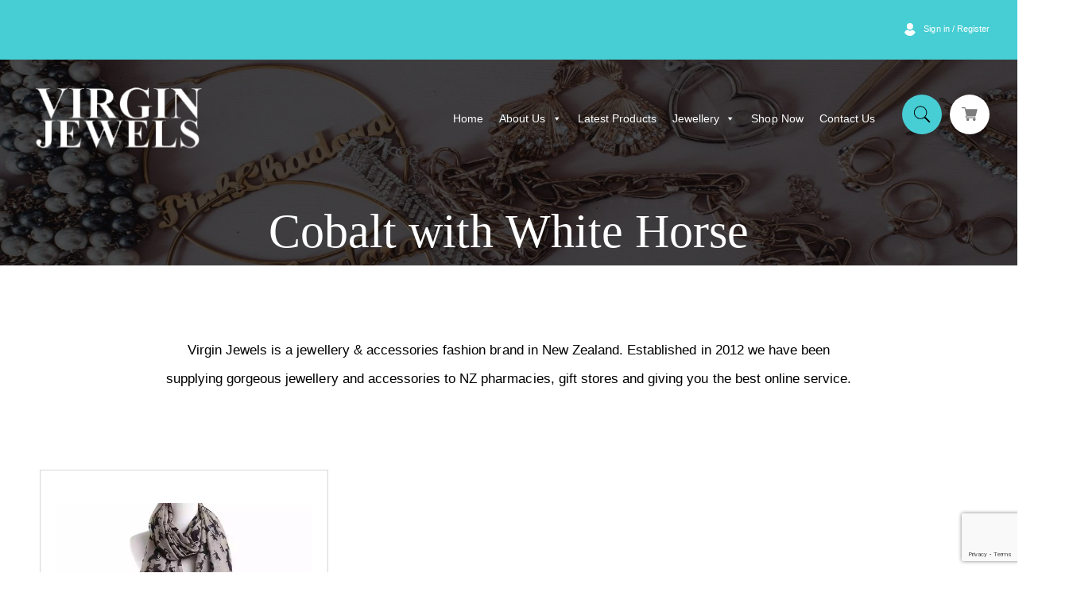

--- FILE ---
content_type: text/html; charset=UTF-8
request_url: https://virginjewels.me/colour/cobalt-with-white-horse/
body_size: 24217
content:
<!doctype html>
<html lang="en-US">
<head>
	<meta charset="UTF-8">
<script>
var gform;gform||(document.addEventListener("gform_main_scripts_loaded",function(){gform.scriptsLoaded=!0}),window.addEventListener("DOMContentLoaded",function(){gform.domLoaded=!0}),gform={domLoaded:!1,scriptsLoaded:!1,initializeOnLoaded:function(o){gform.domLoaded&&gform.scriptsLoaded?o():!gform.domLoaded&&gform.scriptsLoaded?window.addEventListener("DOMContentLoaded",o):document.addEventListener("gform_main_scripts_loaded",o)},hooks:{action:{},filter:{}},addAction:function(o,n,r,t){gform.addHook("action",o,n,r,t)},addFilter:function(o,n,r,t){gform.addHook("filter",o,n,r,t)},doAction:function(o){gform.doHook("action",o,arguments)},applyFilters:function(o){return gform.doHook("filter",o,arguments)},removeAction:function(o,n){gform.removeHook("action",o,n)},removeFilter:function(o,n,r){gform.removeHook("filter",o,n,r)},addHook:function(o,n,r,t,i){null==gform.hooks[o][n]&&(gform.hooks[o][n]=[]);var e=gform.hooks[o][n];null==i&&(i=n+"_"+e.length),gform.hooks[o][n].push({tag:i,callable:r,priority:t=null==t?10:t})},doHook:function(n,o,r){var t;if(r=Array.prototype.slice.call(r,1),null!=gform.hooks[n][o]&&((o=gform.hooks[n][o]).sort(function(o,n){return o.priority-n.priority}),o.forEach(function(o){"function"!=typeof(t=o.callable)&&(t=window[t]),"action"==n?t.apply(null,r):r[0]=t.apply(null,r)})),"filter"==n)return r[0]},removeHook:function(o,n,t,i){var r;null!=gform.hooks[o][n]&&(r=(r=gform.hooks[o][n]).filter(function(o,n,r){return!!(null!=i&&i!=o.tag||null!=t&&t!=o.priority)}),gform.hooks[o][n]=r)}});
</script>

	<meta name="viewport" content="width=device-width, initial-scale=1">
	<link rel="profile" href="https://gmpg.org/xfn/11">
<!-- Google tag (gtag.js) -->
<script async src="https://www.googletagmanager.com/gtag/js?id=G-541YFVG8X8"></script>
<script>
  window.dataLayer = window.dataLayer || [];
  function gtag(){dataLayer.push(arguments);}
  gtag('js', new Date());

  gtag('config', 'G-541YFVG8X8');
</script>

<!-- Google Tag Manager -->
<script>(function(w,d,s,l,i){w[l]=w[l]||[];w[l].push({'gtm.start':
new Date().getTime(),event:'gtm.js'});var f=d.getElementsByTagName(s)[0],
j=d.createElement(s),dl=l!='dataLayer'?'&l='+l:'';j.async=true;j.src=
'https://www.googletagmanager.com/gtm.js?id='+i+dl;f.parentNode.insertBefore(j,f);
})(window,document,'script','dataLayer','GTM-MMQFJ83L');</script>
<!-- End Google Tag Manager -->
	<style type="text/css">
body{
	overflow: hidden;
}

		#loader{ position: fixed; z-index:9999; top: 0; width: 100%; height: 100%; }
#loader .layers{ overflow: hidden; position: absolute; top: 0; left: 0; height: 100%; }
#loader .layers:nth-of-type(1){  background-color: #000;  z-index: 102;  }
#loader .layers:nth-of-type(2){  background-color: #46CED4;  z-index: 101;  }
#loader .layers:nth-of-type(3){  background-color: #7C7C7C;  z-index: 100;  }

#loader .layers span, .loaded span{
  font: 86px/1em Montserrat, "Helvetica Neue", Arial, sans-serif;
  color: #fff;
  font-weight: 600;
  text-align: center;
  text-transform: uppercase;
  letter-spacing: 0.04em;
  
  display: block;
  height: 1em;
  width: 5em;
  margin-left: -2.5em;
  margin-top: -0.5em;
  left: 50%;
  position: relative;
}
.featureproduct .slick-slide {
    margin: 0 5px;
  }
 .featureproduct .slick-list {
    margin: 0 -5px;
  }
	</style>
					<script>document.documentElement.className = document.documentElement.className + ' yes-js js_active js'</script>
			<meta name='robots' content='index, follow, max-image-preview:large, max-snippet:-1, max-video-preview:-1' />
	<style>img:is([sizes="auto" i], [sizes^="auto," i]) { contain-intrinsic-size: 3000px 1500px }</style>
	
	<!-- This site is optimized with the Yoast SEO plugin v26.4 - https://yoast.com/wordpress/plugins/seo/ -->
	<title>Cobalt with White Horse Archives - Virgin Jewels</title>
	<link rel="canonical" href="https://virginjewels.me/colour/cobalt-with-white-horse/" />
	<meta property="og:locale" content="en_US" />
	<meta property="og:type" content="article" />
	<meta property="og:title" content="Cobalt with White Horse Archives - Virgin Jewels" />
	<meta property="og:url" content="https://virginjewels.me/colour/cobalt-with-white-horse/" />
	<meta property="og:site_name" content="Virgin Jewels" />
	<meta name="twitter:card" content="summary_large_image" />
	<script type="application/ld+json" class="yoast-schema-graph">{"@context":"https://schema.org","@graph":[{"@type":"CollectionPage","@id":"https://virginjewels.me/colour/cobalt-with-white-horse/","url":"https://virginjewels.me/colour/cobalt-with-white-horse/","name":"Cobalt with White Horse Archives - Virgin Jewels","isPartOf":{"@id":"https://virginjewels.me/#website"},"primaryImageOfPage":{"@id":"https://virginjewels.me/colour/cobalt-with-white-horse/#primaryimage"},"image":{"@id":"https://virginjewels.me/colour/cobalt-with-white-horse/#primaryimage"},"thumbnailUrl":"https://virginjewels.me/wp-content/uploads/2021/08/535D4381-CD08-44E6-A7CD-97F6349489A6-2.jpeg","breadcrumb":{"@id":"https://virginjewels.me/colour/cobalt-with-white-horse/#breadcrumb"},"inLanguage":"en-US"},{"@type":"ImageObject","inLanguage":"en-US","@id":"https://virginjewels.me/colour/cobalt-with-white-horse/#primaryimage","url":"https://virginjewels.me/wp-content/uploads/2021/08/535D4381-CD08-44E6-A7CD-97F6349489A6-2.jpeg","contentUrl":"https://virginjewels.me/wp-content/uploads/2021/08/535D4381-CD08-44E6-A7CD-97F6349489A6-2.jpeg","width":1242,"height":865},{"@type":"BreadcrumbList","@id":"https://virginjewels.me/colour/cobalt-with-white-horse/#breadcrumb","itemListElement":[{"@type":"ListItem","position":1,"name":"Home","item":"https://virginjewels.me/"},{"@type":"ListItem","position":2,"name":"Cobalt with White Horse"}]},{"@type":"WebSite","@id":"https://virginjewels.me/#website","url":"https://virginjewels.me/","name":"Virgin Jewels","description":"is a jewelry &amp; accessories fashion brand","potentialAction":[{"@type":"SearchAction","target":{"@type":"EntryPoint","urlTemplate":"https://virginjewels.me/?s={search_term_string}"},"query-input":{"@type":"PropertyValueSpecification","valueRequired":true,"valueName":"search_term_string"}}],"inLanguage":"en-US"}]}</script>
	<!-- / Yoast SEO plugin. -->


<link rel='dns-prefetch' href='//cdnjs.cloudflare.com' />
<link rel="alternate" type="application/rss+xml" title="Virgin Jewels &raquo; Feed" href="https://virginjewels.me/feed/" />
<link rel="alternate" type="application/rss+xml" title="Virgin Jewels &raquo; Comments Feed" href="https://virginjewels.me/comments/feed/" />
<link rel="alternate" type="application/rss+xml" title="Virgin Jewels &raquo; Cobalt with White Horse Colour Feed" href="https://virginjewels.me/colour/cobalt-with-white-horse/feed/" />
<script>
window._wpemojiSettings = {"baseUrl":"https:\/\/s.w.org\/images\/core\/emoji\/16.0.1\/72x72\/","ext":".png","svgUrl":"https:\/\/s.w.org\/images\/core\/emoji\/16.0.1\/svg\/","svgExt":".svg","source":{"concatemoji":"https:\/\/virginjewels.me\/wp-includes\/js\/wp-emoji-release.min.js?ver=6.8.3"}};
/*! This file is auto-generated */
!function(s,n){var o,i,e;function c(e){try{var t={supportTests:e,timestamp:(new Date).valueOf()};sessionStorage.setItem(o,JSON.stringify(t))}catch(e){}}function p(e,t,n){e.clearRect(0,0,e.canvas.width,e.canvas.height),e.fillText(t,0,0);var t=new Uint32Array(e.getImageData(0,0,e.canvas.width,e.canvas.height).data),a=(e.clearRect(0,0,e.canvas.width,e.canvas.height),e.fillText(n,0,0),new Uint32Array(e.getImageData(0,0,e.canvas.width,e.canvas.height).data));return t.every(function(e,t){return e===a[t]})}function u(e,t){e.clearRect(0,0,e.canvas.width,e.canvas.height),e.fillText(t,0,0);for(var n=e.getImageData(16,16,1,1),a=0;a<n.data.length;a++)if(0!==n.data[a])return!1;return!0}function f(e,t,n,a){switch(t){case"flag":return n(e,"\ud83c\udff3\ufe0f\u200d\u26a7\ufe0f","\ud83c\udff3\ufe0f\u200b\u26a7\ufe0f")?!1:!n(e,"\ud83c\udde8\ud83c\uddf6","\ud83c\udde8\u200b\ud83c\uddf6")&&!n(e,"\ud83c\udff4\udb40\udc67\udb40\udc62\udb40\udc65\udb40\udc6e\udb40\udc67\udb40\udc7f","\ud83c\udff4\u200b\udb40\udc67\u200b\udb40\udc62\u200b\udb40\udc65\u200b\udb40\udc6e\u200b\udb40\udc67\u200b\udb40\udc7f");case"emoji":return!a(e,"\ud83e\udedf")}return!1}function g(e,t,n,a){var r="undefined"!=typeof WorkerGlobalScope&&self instanceof WorkerGlobalScope?new OffscreenCanvas(300,150):s.createElement("canvas"),o=r.getContext("2d",{willReadFrequently:!0}),i=(o.textBaseline="top",o.font="600 32px Arial",{});return e.forEach(function(e){i[e]=t(o,e,n,a)}),i}function t(e){var t=s.createElement("script");t.src=e,t.defer=!0,s.head.appendChild(t)}"undefined"!=typeof Promise&&(o="wpEmojiSettingsSupports",i=["flag","emoji"],n.supports={everything:!0,everythingExceptFlag:!0},e=new Promise(function(e){s.addEventListener("DOMContentLoaded",e,{once:!0})}),new Promise(function(t){var n=function(){try{var e=JSON.parse(sessionStorage.getItem(o));if("object"==typeof e&&"number"==typeof e.timestamp&&(new Date).valueOf()<e.timestamp+604800&&"object"==typeof e.supportTests)return e.supportTests}catch(e){}return null}();if(!n){if("undefined"!=typeof Worker&&"undefined"!=typeof OffscreenCanvas&&"undefined"!=typeof URL&&URL.createObjectURL&&"undefined"!=typeof Blob)try{var e="postMessage("+g.toString()+"("+[JSON.stringify(i),f.toString(),p.toString(),u.toString()].join(",")+"));",a=new Blob([e],{type:"text/javascript"}),r=new Worker(URL.createObjectURL(a),{name:"wpTestEmojiSupports"});return void(r.onmessage=function(e){c(n=e.data),r.terminate(),t(n)})}catch(e){}c(n=g(i,f,p,u))}t(n)}).then(function(e){for(var t in e)n.supports[t]=e[t],n.supports.everything=n.supports.everything&&n.supports[t],"flag"!==t&&(n.supports.everythingExceptFlag=n.supports.everythingExceptFlag&&n.supports[t]);n.supports.everythingExceptFlag=n.supports.everythingExceptFlag&&!n.supports.flag,n.DOMReady=!1,n.readyCallback=function(){n.DOMReady=!0}}).then(function(){return e}).then(function(){var e;n.supports.everything||(n.readyCallback(),(e=n.source||{}).concatemoji?t(e.concatemoji):e.wpemoji&&e.twemoji&&(t(e.twemoji),t(e.wpemoji)))}))}((window,document),window._wpemojiSettings);
</script>
<link rel='stylesheet' id='sbi_styles-css' href='https://virginjewels.me/wp-content/plugins/instagram-feed/css/sbi-styles.min.css?ver=6.10.0' media='all' />
<style id='wp-emoji-styles-inline-css'>

	img.wp-smiley, img.emoji {
		display: inline !important;
		border: none !important;
		box-shadow: none !important;
		height: 1em !important;
		width: 1em !important;
		margin: 0 0.07em !important;
		vertical-align: -0.1em !important;
		background: none !important;
		padding: 0 !important;
	}
</style>
<link rel='stylesheet' id='wp-block-library-css' href='https://virginjewels.me/wp-includes/css/dist/block-library/style.min.css?ver=6.8.3' media='all' />
<style id='classic-theme-styles-inline-css'>
/*! This file is auto-generated */
.wp-block-button__link{color:#fff;background-color:#32373c;border-radius:9999px;box-shadow:none;text-decoration:none;padding:calc(.667em + 2px) calc(1.333em + 2px);font-size:1.125em}.wp-block-file__button{background:#32373c;color:#fff;text-decoration:none}
</style>
<style id='elasticpress-related-posts-style-inline-css'>
.editor-styles-wrapper .wp-block-elasticpress-related-posts ul,.wp-block-elasticpress-related-posts ul{list-style-type:none;padding:0}.editor-styles-wrapper .wp-block-elasticpress-related-posts ul li a>div{display:inline}

</style>
<link rel='stylesheet' id='jquery-selectBox-css' href='https://virginjewels.me/wp-content/plugins/yith-woocommerce-wishlist/assets/css/jquery.selectBox.css?ver=1.2.0' media='all' />
<link rel='stylesheet' id='woocommerce_prettyPhoto_css-css' href='//virginjewels.me/wp-content/plugins/woocommerce/assets/css/prettyPhoto.css?ver=3.1.6' media='all' />
<link rel='stylesheet' id='yith-wcwl-main-css' href='https://virginjewels.me/wp-content/plugins/yith-woocommerce-wishlist/assets/css/style.css?ver=4.10.2' media='all' />
<style id='yith-wcwl-main-inline-css'>
 :root { --color-add-to-wishlist-background: #333333; --color-add-to-wishlist-text: #FFFFFF; --color-add-to-wishlist-border: #333333; --color-add-to-wishlist-background-hover: #333333; --color-add-to-wishlist-text-hover: #FFFFFF; --color-add-to-wishlist-border-hover: #333333; --rounded-corners-radius: 16px; --add-to-cart-rounded-corners-radius: 16px; --color-headers-background: #F4F4F4; --feedback-duration: 3s } 
 :root { --color-add-to-wishlist-background: #333333; --color-add-to-wishlist-text: #FFFFFF; --color-add-to-wishlist-border: #333333; --color-add-to-wishlist-background-hover: #333333; --color-add-to-wishlist-text-hover: #FFFFFF; --color-add-to-wishlist-border-hover: #333333; --rounded-corners-radius: 16px; --add-to-cart-rounded-corners-radius: 16px; --color-headers-background: #F4F4F4; --feedback-duration: 3s } 
</style>
<style id='global-styles-inline-css'>
:root{--wp--preset--aspect-ratio--square: 1;--wp--preset--aspect-ratio--4-3: 4/3;--wp--preset--aspect-ratio--3-4: 3/4;--wp--preset--aspect-ratio--3-2: 3/2;--wp--preset--aspect-ratio--2-3: 2/3;--wp--preset--aspect-ratio--16-9: 16/9;--wp--preset--aspect-ratio--9-16: 9/16;--wp--preset--color--black: #000000;--wp--preset--color--cyan-bluish-gray: #abb8c3;--wp--preset--color--white: #ffffff;--wp--preset--color--pale-pink: #f78da7;--wp--preset--color--vivid-red: #cf2e2e;--wp--preset--color--luminous-vivid-orange: #ff6900;--wp--preset--color--luminous-vivid-amber: #fcb900;--wp--preset--color--light-green-cyan: #7bdcb5;--wp--preset--color--vivid-green-cyan: #00d084;--wp--preset--color--pale-cyan-blue: #8ed1fc;--wp--preset--color--vivid-cyan-blue: #0693e3;--wp--preset--color--vivid-purple: #9b51e0;--wp--preset--gradient--vivid-cyan-blue-to-vivid-purple: linear-gradient(135deg,rgba(6,147,227,1) 0%,rgb(155,81,224) 100%);--wp--preset--gradient--light-green-cyan-to-vivid-green-cyan: linear-gradient(135deg,rgb(122,220,180) 0%,rgb(0,208,130) 100%);--wp--preset--gradient--luminous-vivid-amber-to-luminous-vivid-orange: linear-gradient(135deg,rgba(252,185,0,1) 0%,rgba(255,105,0,1) 100%);--wp--preset--gradient--luminous-vivid-orange-to-vivid-red: linear-gradient(135deg,rgba(255,105,0,1) 0%,rgb(207,46,46) 100%);--wp--preset--gradient--very-light-gray-to-cyan-bluish-gray: linear-gradient(135deg,rgb(238,238,238) 0%,rgb(169,184,195) 100%);--wp--preset--gradient--cool-to-warm-spectrum: linear-gradient(135deg,rgb(74,234,220) 0%,rgb(151,120,209) 20%,rgb(207,42,186) 40%,rgb(238,44,130) 60%,rgb(251,105,98) 80%,rgb(254,248,76) 100%);--wp--preset--gradient--blush-light-purple: linear-gradient(135deg,rgb(255,206,236) 0%,rgb(152,150,240) 100%);--wp--preset--gradient--blush-bordeaux: linear-gradient(135deg,rgb(254,205,165) 0%,rgb(254,45,45) 50%,rgb(107,0,62) 100%);--wp--preset--gradient--luminous-dusk: linear-gradient(135deg,rgb(255,203,112) 0%,rgb(199,81,192) 50%,rgb(65,88,208) 100%);--wp--preset--gradient--pale-ocean: linear-gradient(135deg,rgb(255,245,203) 0%,rgb(182,227,212) 50%,rgb(51,167,181) 100%);--wp--preset--gradient--electric-grass: linear-gradient(135deg,rgb(202,248,128) 0%,rgb(113,206,126) 100%);--wp--preset--gradient--midnight: linear-gradient(135deg,rgb(2,3,129) 0%,rgb(40,116,252) 100%);--wp--preset--font-size--small: 13px;--wp--preset--font-size--medium: 20px;--wp--preset--font-size--large: 36px;--wp--preset--font-size--x-large: 42px;--wp--preset--spacing--20: 0.44rem;--wp--preset--spacing--30: 0.67rem;--wp--preset--spacing--40: 1rem;--wp--preset--spacing--50: 1.5rem;--wp--preset--spacing--60: 2.25rem;--wp--preset--spacing--70: 3.38rem;--wp--preset--spacing--80: 5.06rem;--wp--preset--shadow--natural: 6px 6px 9px rgba(0, 0, 0, 0.2);--wp--preset--shadow--deep: 12px 12px 50px rgba(0, 0, 0, 0.4);--wp--preset--shadow--sharp: 6px 6px 0px rgba(0, 0, 0, 0.2);--wp--preset--shadow--outlined: 6px 6px 0px -3px rgba(255, 255, 255, 1), 6px 6px rgba(0, 0, 0, 1);--wp--preset--shadow--crisp: 6px 6px 0px rgba(0, 0, 0, 1);}:where(.is-layout-flex){gap: 0.5em;}:where(.is-layout-grid){gap: 0.5em;}body .is-layout-flex{display: flex;}.is-layout-flex{flex-wrap: wrap;align-items: center;}.is-layout-flex > :is(*, div){margin: 0;}body .is-layout-grid{display: grid;}.is-layout-grid > :is(*, div){margin: 0;}:where(.wp-block-columns.is-layout-flex){gap: 2em;}:where(.wp-block-columns.is-layout-grid){gap: 2em;}:where(.wp-block-post-template.is-layout-flex){gap: 1.25em;}:where(.wp-block-post-template.is-layout-grid){gap: 1.25em;}.has-black-color{color: var(--wp--preset--color--black) !important;}.has-cyan-bluish-gray-color{color: var(--wp--preset--color--cyan-bluish-gray) !important;}.has-white-color{color: var(--wp--preset--color--white) !important;}.has-pale-pink-color{color: var(--wp--preset--color--pale-pink) !important;}.has-vivid-red-color{color: var(--wp--preset--color--vivid-red) !important;}.has-luminous-vivid-orange-color{color: var(--wp--preset--color--luminous-vivid-orange) !important;}.has-luminous-vivid-amber-color{color: var(--wp--preset--color--luminous-vivid-amber) !important;}.has-light-green-cyan-color{color: var(--wp--preset--color--light-green-cyan) !important;}.has-vivid-green-cyan-color{color: var(--wp--preset--color--vivid-green-cyan) !important;}.has-pale-cyan-blue-color{color: var(--wp--preset--color--pale-cyan-blue) !important;}.has-vivid-cyan-blue-color{color: var(--wp--preset--color--vivid-cyan-blue) !important;}.has-vivid-purple-color{color: var(--wp--preset--color--vivid-purple) !important;}.has-black-background-color{background-color: var(--wp--preset--color--black) !important;}.has-cyan-bluish-gray-background-color{background-color: var(--wp--preset--color--cyan-bluish-gray) !important;}.has-white-background-color{background-color: var(--wp--preset--color--white) !important;}.has-pale-pink-background-color{background-color: var(--wp--preset--color--pale-pink) !important;}.has-vivid-red-background-color{background-color: var(--wp--preset--color--vivid-red) !important;}.has-luminous-vivid-orange-background-color{background-color: var(--wp--preset--color--luminous-vivid-orange) !important;}.has-luminous-vivid-amber-background-color{background-color: var(--wp--preset--color--luminous-vivid-amber) !important;}.has-light-green-cyan-background-color{background-color: var(--wp--preset--color--light-green-cyan) !important;}.has-vivid-green-cyan-background-color{background-color: var(--wp--preset--color--vivid-green-cyan) !important;}.has-pale-cyan-blue-background-color{background-color: var(--wp--preset--color--pale-cyan-blue) !important;}.has-vivid-cyan-blue-background-color{background-color: var(--wp--preset--color--vivid-cyan-blue) !important;}.has-vivid-purple-background-color{background-color: var(--wp--preset--color--vivid-purple) !important;}.has-black-border-color{border-color: var(--wp--preset--color--black) !important;}.has-cyan-bluish-gray-border-color{border-color: var(--wp--preset--color--cyan-bluish-gray) !important;}.has-white-border-color{border-color: var(--wp--preset--color--white) !important;}.has-pale-pink-border-color{border-color: var(--wp--preset--color--pale-pink) !important;}.has-vivid-red-border-color{border-color: var(--wp--preset--color--vivid-red) !important;}.has-luminous-vivid-orange-border-color{border-color: var(--wp--preset--color--luminous-vivid-orange) !important;}.has-luminous-vivid-amber-border-color{border-color: var(--wp--preset--color--luminous-vivid-amber) !important;}.has-light-green-cyan-border-color{border-color: var(--wp--preset--color--light-green-cyan) !important;}.has-vivid-green-cyan-border-color{border-color: var(--wp--preset--color--vivid-green-cyan) !important;}.has-pale-cyan-blue-border-color{border-color: var(--wp--preset--color--pale-cyan-blue) !important;}.has-vivid-cyan-blue-border-color{border-color: var(--wp--preset--color--vivid-cyan-blue) !important;}.has-vivid-purple-border-color{border-color: var(--wp--preset--color--vivid-purple) !important;}.has-vivid-cyan-blue-to-vivid-purple-gradient-background{background: var(--wp--preset--gradient--vivid-cyan-blue-to-vivid-purple) !important;}.has-light-green-cyan-to-vivid-green-cyan-gradient-background{background: var(--wp--preset--gradient--light-green-cyan-to-vivid-green-cyan) !important;}.has-luminous-vivid-amber-to-luminous-vivid-orange-gradient-background{background: var(--wp--preset--gradient--luminous-vivid-amber-to-luminous-vivid-orange) !important;}.has-luminous-vivid-orange-to-vivid-red-gradient-background{background: var(--wp--preset--gradient--luminous-vivid-orange-to-vivid-red) !important;}.has-very-light-gray-to-cyan-bluish-gray-gradient-background{background: var(--wp--preset--gradient--very-light-gray-to-cyan-bluish-gray) !important;}.has-cool-to-warm-spectrum-gradient-background{background: var(--wp--preset--gradient--cool-to-warm-spectrum) !important;}.has-blush-light-purple-gradient-background{background: var(--wp--preset--gradient--blush-light-purple) !important;}.has-blush-bordeaux-gradient-background{background: var(--wp--preset--gradient--blush-bordeaux) !important;}.has-luminous-dusk-gradient-background{background: var(--wp--preset--gradient--luminous-dusk) !important;}.has-pale-ocean-gradient-background{background: var(--wp--preset--gradient--pale-ocean) !important;}.has-electric-grass-gradient-background{background: var(--wp--preset--gradient--electric-grass) !important;}.has-midnight-gradient-background{background: var(--wp--preset--gradient--midnight) !important;}.has-small-font-size{font-size: var(--wp--preset--font-size--small) !important;}.has-medium-font-size{font-size: var(--wp--preset--font-size--medium) !important;}.has-large-font-size{font-size: var(--wp--preset--font-size--large) !important;}.has-x-large-font-size{font-size: var(--wp--preset--font-size--x-large) !important;}
:where(.wp-block-post-template.is-layout-flex){gap: 1.25em;}:where(.wp-block-post-template.is-layout-grid){gap: 1.25em;}
:where(.wp-block-columns.is-layout-flex){gap: 2em;}:where(.wp-block-columns.is-layout-grid){gap: 2em;}
:root :where(.wp-block-pullquote){font-size: 1.5em;line-height: 1.6;}
</style>
<link rel='stylesheet' id='contact-form-7-css' href='https://virginjewels.me/wp-content/plugins/contact-form-7/includes/css/styles.css?ver=6.1.3' media='all' />
<link rel='stylesheet' id='sanpop-public-style-css' href='https://virginjewels.me/wp-content/plugins/search-and-navigation-popup/assets/css/sanpop-public-style.css?ver=1.1.1' media='all' />
<style id='woocommerce-inline-inline-css'>
.woocommerce form .form-row .required { visibility: visible; }
</style>
<link rel='stylesheet' id='ep_general_styles-css' href='https://virginjewels.me/wp-content/plugins/elasticpress/dist/css/general-styles.css?ver=66295efe92a630617c00' media='all' />
<link rel='stylesheet' id='megamenu-css' href='https://virginjewels.me/wp-content/uploads/maxmegamenu/style.css?ver=abf104' media='all' />
<link rel='stylesheet' id='dashicons-css' href='https://virginjewels.me/wp-includes/css/dashicons.min.css?ver=6.8.3' media='all' />
<style id='dashicons-inline-css'>
[data-font="Dashicons"]:before {font-family: 'Dashicons' !important;content: attr(data-icon) !important;speak: none !important;font-weight: normal !important;font-variant: normal !important;text-transform: none !important;line-height: 1 !important;font-style: normal !important;-webkit-font-smoothing: antialiased !important;-moz-osx-font-smoothing: grayscale !important;}
</style>
<link rel='stylesheet' id='yith-wacp-frontend-css' href='https://virginjewels.me/wp-content/plugins/yith-woocommerce-added-to-cart-popup/assets/css/wacp-frontend.css?ver=1.8.0' media='all' />
<style id='yith-wacp-frontend-inline-css'>

                #yith-wacp-popup .yith-wacp-content a.button {
                        background: #ebe9eb;
                        color: #515151;
                }
                #yith-wacp-popup .yith-wacp-content a.button:hover {
                        background: #dad8da;
                        color: #515151;
                }
</style>
<link rel='stylesheet' id='brands-styles-css' href='https://virginjewels.me/wp-content/plugins/woocommerce/assets/css/brands.css?ver=10.3.5' media='all' />
<link rel='stylesheet' id='dgwt-wcas-style-css' href='https://virginjewels.me/wp-content/plugins/ajax-search-for-woocommerce/assets/css/style.min.css?ver=1.31.0' media='all' />
<link rel='stylesheet' id='pcdfwoo-public-style-css' href='https://virginjewels.me/wp-content/plugins/product-categories-designs-for-woocommerce/assets/css/pcdfwoo-public.css?ver=1.5.2' media='all' />
<link rel='stylesheet' id='virgin_jewels-style-css' href='https://virginjewels.me/wp-content/themes/virgin_jewels/style.css?ver=1.0.1' media='all' />
<link rel='stylesheet' id='virgin_jewels-woocommerce-style-css' href='https://virginjewels.me/wp-content/themes/virgin_jewels/woocommerce.css?ver=1.0.1' media='all' />
<style id='virgin_jewels-woocommerce-style-inline-css'>
@font-face {
			font-family: "star";
			src: url("https://virginjewels.me/wp-content/plugins/woocommerce/assets/fonts/star.eot");
			src: url("https://virginjewels.me/wp-content/plugins/woocommerce/assets/fonts/star.eot?#iefix") format("embedded-opentype"),
				url("https://virginjewels.me/wp-content/plugins/woocommerce/assets/fonts/star.woff") format("woff"),
				url("https://virginjewels.me/wp-content/plugins/woocommerce/assets/fonts/star.ttf") format("truetype"),
				url("https://virginjewels.me/wp-content/plugins/woocommerce/assets/fonts/star.svg#star") format("svg");
			font-weight: normal;
			font-style: normal;
		}
</style>
<link rel='stylesheet' id='bootstrap-css-css' href='https://virginjewels.me/wp-content/themes/virgin_jewels/assets-new/vendor/bootstrap/css/bootstrap.min.css?ver=6.8.3' media='all' />
<link rel='stylesheet' id='icofont-css-css' href='https://virginjewels.me/wp-content/themes/virgin_jewels/assets-new/vendor/icofont/icofont.min.css?ver=6.8.3' media='all' />
<link rel='stylesheet' id='boxicons-css-css' href='https://virginjewels.me/wp-content/themes/virgin_jewels/assets-new/vendor/boxicons/css/boxicons.min.css?ver=6.8.3' media='all' />
<link rel='stylesheet' id='carousel-css-css' href='https://virginjewels.me/wp-content/themes/virgin_jewels/assets-new/vendor/owl.carousel/assets/owl.carousel.min.css?ver=6.8.3' media='all' />
<link rel='stylesheet' id='aos-css-css' href='https://virginjewels.me/wp-content/themes/virgin_jewels/assets-new/vendor/aos/aos.css?ver=6.8.3' media='all' />
<link rel='stylesheet' id='slick-css-css' href='https://virginjewels.me/wp-content/themes/virgin_jewels/assets-new/vendor/slick/slick.css?ver=6.8.3' media='all' />
<link rel='stylesheet' id='slick-theme-css' href='https://virginjewels.me/wp-content/themes/virgin_jewels/assets-new/vendor/slick/slick-theme.css?ver=6.8.3' media='all' />
<link rel='stylesheet' id='animate-css' href='https://cdnjs.cloudflare.com/ajax/libs/animate.css/4.0.0/animate.min.css?ver=6.8.3' media='all' />
<link rel='stylesheet' id='navigation-inner-css-css' href='https://virginjewels.me/wp-content/themes/virgin_jewels/assets-new/navigationassets/inner.css?ver=6.8.3' media='all' />
<link rel='stylesheet' id='elasticpress-autosuggest-css' href='https://virginjewels.me/wp-content/plugins/elasticpress/dist/css/autosuggest-styles.css?ver=d87f34a78edccbda21b1' media='all' />
<link rel='stylesheet' id='elasticpress-facets-css' href='https://virginjewels.me/wp-content/plugins/elasticpress/dist/css/facets-styles.css?ver=e96caca972beab457d95' media='all' />
<link rel='stylesheet' id='font-awesome-css' href='https://virginjewels.me/wp-content/plugins/single-product-social-sharing-plugin-for-woocommerce-master/assets/css/font-awesome.min.css?ver=4.7.0' media='all' />
<style id='font-awesome-inline-css'>
[data-font="FontAwesome"]:before {font-family: 'FontAwesome' !important;content: attr(data-icon) !important;speak: none !important;font-weight: normal !important;font-variant: normal !important;text-transform: none !important;line-height: 1 !important;font-style: normal !important;-webkit-font-smoothing: antialiased !important;-moz-osx-font-smoothing: grayscale !important;}
</style>
<link rel='stylesheet' id='product-social-share-style-css' href='https://virginjewels.me/wp-content/plugins/single-product-social-sharing-plugin-for-woocommerce-master/assets/css/style.min.css?ver=1.0.0' media='all' />
<link rel='stylesheet' id='select2-css' href='https://virginjewels.me/wp-content/plugins/woocommerce/assets/css/select2.css?ver=10.3.5' media='all' />
<link rel='stylesheet' id='wwlc_RegistrationForm_css-css' href='https://virginjewels.me/wp-content/plugins/woocommerce-wholesale-lead-capture/css/RegistrationForm.css?ver=1.7.2' media='all' />
<script src="https://virginjewels.me/wp-includes/js/jquery/jquery.min.js?ver=3.7.1" id="jquery-core-js"></script>
<script src="https://virginjewels.me/wp-includes/js/jquery/jquery-migrate.min.js?ver=3.4.1" id="jquery-migrate-js"></script>
<script src="https://virginjewels.me/wp-content/plugins/woocommerce/assets/js/jquery-blockui/jquery.blockUI.min.js?ver=2.7.0-wc.10.3.5" id="wc-jquery-blockui-js" defer data-wp-strategy="defer"></script>
<script id="wc-add-to-cart-js-extra">
var wc_add_to_cart_params = {"ajax_url":"\/wp-admin\/admin-ajax.php","wc_ajax_url":"\/?wc-ajax=%%endpoint%%","i18n_view_cart":"View cart","cart_url":"https:\/\/virginjewels.me\/my-cart\/","is_cart":"","cart_redirect_after_add":"no"};
</script>
<script src="https://virginjewels.me/wp-content/plugins/woocommerce/assets/js/frontend/add-to-cart.min.js?ver=10.3.5" id="wc-add-to-cart-js" defer data-wp-strategy="defer"></script>
<script src="https://virginjewels.me/wp-content/plugins/woocommerce/assets/js/js-cookie/js.cookie.min.js?ver=2.1.4-wc.10.3.5" id="wc-js-cookie-js" defer data-wp-strategy="defer"></script>
<script id="woocommerce-js-extra">
var woocommerce_params = {"ajax_url":"\/wp-admin\/admin-ajax.php","wc_ajax_url":"\/?wc-ajax=%%endpoint%%","i18n_password_show":"Show password","i18n_password_hide":"Hide password"};
</script>
<script src="https://virginjewels.me/wp-content/plugins/woocommerce/assets/js/frontend/woocommerce.min.js?ver=10.3.5" id="woocommerce-js" defer data-wp-strategy="defer"></script>
<script id="WCPAY_ASSETS-js-extra">
var wcpayAssets = {"url":"https:\/\/virginjewels.me\/wp-content\/plugins\/woocommerce-payments\/dist\/"};
</script>
<script src="https://virginjewels.me/wp-content/themes/virgin_jewels/assets-new/vendor/jquery/jquery.new.min.js?ver=6.8.3" id="jquery-min-js"></script>
<script src="https://virginjewels.me/wp-content/themes/virgin_jewels/assets-new/vendor/bootstrap/js/bootstrap.bundle.min.js?ver=1" id="bootstrap-js"></script>
<script src="https://virginjewels.me/wp-content/themes/virgin_jewels/assets-new/vendor/jquery.easing/jquery.easing.min.js?ver=1" id="jquery-easing-js"></script>
<script src="https://virginjewels.me/wp-content/themes/virgin_jewels/assets-new/vendor/owl.carousel/owl.carousel.min.js?ver=6.8.3" id="owl-carousel-js"></script>
<script src="https://virginjewels.me/wp-content/themes/virgin_jewels/assets-new/vendor/aos/aos.js?ver=1" id="aos-js"></script>
<script src="https://virginjewels.me/wp-content/themes/virgin_jewels/assets-new/js/main.js?ver=1" id="custom-js"></script>
<script src="https://virginjewels.me/wp-content/themes/virgin_jewels/assets-new/vendor/slick/slick.min.js?ver=1" id="slick-js-js"></script>
<link rel="https://api.w.org/" href="https://virginjewels.me/wp-json/" /><link rel="EditURI" type="application/rsd+xml" title="RSD" href="https://virginjewels.me/xmlrpc.php?rsd" />
<meta name="wwp" content="yes" />		<style>
			.dgwt-wcas-ico-magnifier,.dgwt-wcas-ico-magnifier-handler{max-width:20px}.dgwt-wcas-search-wrapp{max-width:600px}		</style>
			<noscript><style>.woocommerce-product-gallery{ opacity: 1 !important; }</style></noscript>
	<link rel="preconnect" href="//code.tidio.co"><link rel="icon" href="https://virginjewels.me/wp-content/uploads/2021/08/fav.png" sizes="32x32" />
<link rel="icon" href="https://virginjewels.me/wp-content/uploads/2021/08/fav.png" sizes="192x192" />
<link rel="apple-touch-icon" href="https://virginjewels.me/wp-content/uploads/2021/08/fav.png" />
<meta name="msapplication-TileImage" content="https://virginjewels.me/wp-content/uploads/2021/08/fav.png" />
		<style id="wp-custom-css">
			.single-product .entry-summary form.cart {
	position:relative;
}

#wwof_product_listing_container {
    width: 90%;
    display: block;
    margin-left: auto;
    margin-right: auto;
	  margin-top: 2rem;
}
#wwof_product_listing_table tr {
    border-bottom: 1px solid #f0f0f0;
}
.page-id-48850 header, .page-id-48849 header {
    position: unset;
	    background: #000;

}
.page-id-48849 form.wwlc-register, .page-id-48850 div#wwlc-login-form, .page-id-37 form.woocommerce-ResetPassword.lost_reset_password {
    width: 50%;
    margin: 0 auto;
}
.page-id-48849 h1.entry-title, .page-id-48850 h1.entry-title {
    text-align: center;
}
.page-id-48850  header.entry-header, .page-id-48849 header.entry-header  {
    background: transparent;
    padding-top: 30px;
}
.default-page .woocommerce.wwlc-form-error {
    padding-top: 0;
}
.login-username input, .login-password input, .wwlc-register input, .page-id-37 .lost_reset_password input{
	    width: 100%;
    padding: 11px;
    height: 58px;
    border-radius: 10px;
    border: 1px solid #D6D6D6;
}
.page-id-48849 .wwlc-register .form-row {
    display: block;
}
input#wp-submit, a.register_link, a.lost_password_link, .page-id-48849 input#wwlc-register, .page-id-48849 a#log-in, .page-id-48849 a#lost-password, .page-id-37 button.woocommerce-Button.button {
       color: #fff;
    padding: 20px;
    width: 100%;
    background: #7C7C7C;
    border: 0;
    font-weight: 900;
    border-radius: 10px;
    text-transform: uppercase;
    display: block;
    margin-bottom: 20px;
    text-align: center;
    height: 70px;
}
.page-id-48849 input#wwlc-register, .page-id-48849 a#log-in, .page-id-48849 a#lost-password{
	line-height:32px;
}
#wwof_product_listing_table tr td {
    padding-top: 7px;
    padding-bottom: 7px;
}

#wwof_product_listing_table tbody tr .product_title_col .product_variations {
    margin-top: 10px;
    margin-bottom: 10px;
    padding: 3px;
}

/* add unique class to body and place where .page-id-* */
.page-id-48853 .site-header, .page-id-48853 .entry-header {
    position: relative;
    background: #333;
    min-height: 160px;
}

.page-id-48853 .entry-header {
    z-index:0;
}

.page-id-48853 .entry-title {
    color: #fff;
    text-align: center;
    font-family: 'baskervi';
    font-size: 60px;
    line-height: 74px;
}
.page-id-48853 #wwof_product_listing_table tbody tr td input {
    text-align: center;
}
	#terms {
    width: 4%;
	height:16px;
}
@media only screen and (max-width:767px){
		.social p:nth-child(2) {
    margin-right: 10px;
    margin-left: 10px;
}
	.page-id-48849 form.wwlc-register {
    margin-top: -120px;
}
.page-id-48849 form.wwlc-register, .page-id-48850 div#wwlc-login-form, .page-id-37 form.woocommerce-ResetPassword.lost_reset_password {
    width: 100%;

}
}


@media screen and (min-width: 576px) {

	.page-id-35 #masthead {
    	background-color: #3d9cd2;
    }
    
/*     .woocommerce {
    	padding-top: 120px;
    } */

}

.yith-wacp-wrapper {
	
	height: 400px !important;
	
}

.cart_stock_errors {
    margin-top: 164px;
}
.woocommerce-page.woocommerce-checkout header {
    display: block;
    background: url(/wp-content/uploads/2021/08/martin-de-arriba-uf_IDewI6iQ-unsplash.jpg);
    background-size: cover;
}
section#block-9 .login{
/*     width: 0px !important; */
}
html.yes-js.js_active.js {
    margin-top: 0px !important;
}		</style>
		<style type="text/css">/** Mega Menu CSS: fs **/</style>
</head>

<body style="overflow: initial;" class="archive tax-pa_colour term-cobalt-with-white-horse term-286 wp-theme-virgin_jewels theme-virgin_jewels user-registration-page ur-settings-sidebar-show woocommerce woocommerce-page woocommerce-no-js mega-menu-menu-1 hfeed woocommerce-active" >
<!-- Google Tag Manager (noscript) -->
<noscript><iframe src="https://www.googletagmanager.com/ns.html?id=GTM-MMQFJ83L"
height="0" width="0" style="display:none;visibility:hidden"></iframe></noscript>
<!-- End Google Tag Manager (noscript) -->
	<img width="99999" height="99999" style="pointer-events: none; position: absolute; top: 0; left: 0; width: 99vw; height: 99vh; max-width: 99vw; max-height: 99vh;"  src="[data-uri]">

<!-- <div id="loader">
  <div class="layers"><span>Loading</span></div>
  <div class="layers"><span>Virgin</span></div>
  <div class="layers"><span>Jewels</span></div>
</div> -->



<div id="page" class="site">
	<a class="skip-link screen-reader-text" href="#primary">Skip to content</a>

	<div class="top-bar">
		<div class="container">
		<div class="row">
			<div class="col-lg-12 col-md-12 col-sm-12 col-xs-12">
				<section id="block-19" class="widget widget_block"><p><div class="login"><a href="/my-account/"><img decoding="async" src="/wp-content/uploads/2021/07/user.svg">Sign in / Register</a></div></p></section>			</div>
			</div>
			</div>
	</div>
	<header id="masthead" class="site-header">
	
	<div class="container">
		<div class="row">
			<div class="col-sm-3 col-lg-3">
			<div class="logo">
	<section id="block-9" class="widget widget_block"><section id="block-18" class="widget widget_block"><p><a href="https://virginjewels.me/"><img decoding="async" src="https://virginjewels.me/wp-content/uploads/2021/07/VJ_logo_300.svg"></a></p></section></section>	</div>
		</div><!-- .site-branding -->
<div class="col-sm-9 col-lg-9">
	<div class="menu-bar">
		<nav id="site-navigation" class="main-navigation">
<!-- 			<button class="menu-toggle" aria-controls="primary-menu" aria-expanded="false"><svg viewBox="0 0 100 80" width="40" height="40" fill="#fff">
  <rect width="100" height="10"></rect>
  <rect y="30" width="100" height="10"></rect>
  <rect y="60" width="100" height="10"></rect>
</svg></button> -->
			<div id="mega-menu-wrap-menu-1" class="mega-menu-wrap"><div class="mega-menu-toggle"><div class="mega-toggle-blocks-left"><div class='mega-toggle-block mega-menu-toggle-animated-block mega-toggle-block-1' id='mega-toggle-block-1'><button aria-label="Toggle Menu" class="mega-toggle-animated mega-toggle-animated-slider" type="button" aria-expanded="false">
                  <span class="mega-toggle-animated-box">
                    <span class="mega-toggle-animated-inner"></span>
                  </span>
                </button></div></div><div class="mega-toggle-blocks-center"></div><div class="mega-toggle-blocks-right"></div></div><ul id="mega-menu-menu-1" class="mega-menu max-mega-menu mega-menu-horizontal mega-no-js" data-event="hover_intent" data-effect="fade_up" data-effect-speed="200" data-effect-mobile="disabled" data-effect-speed-mobile="0" data-mobile-force-width="false" data-second-click="go" data-document-click="collapse" data-vertical-behaviour="standard" data-breakpoint="768" data-unbind="true" data-mobile-state="collapse_all" data-mobile-direction="vertical" data-hover-intent-timeout="300" data-hover-intent-interval="100"><li class="mega-menu-item mega-menu-item-type-post_type mega-menu-item-object-page mega-menu-item-home mega-align-bottom-left mega-menu-flyout mega-menu-item-34927" id="mega-menu-item-34927"><a class="mega-menu-link" href="https://virginjewels.me/" tabindex="0">Home</a></li><li class="mega-menu-item mega-menu-item-type-post_type mega-menu-item-object-page mega-menu-item-has-children mega-align-bottom-left mega-menu-flyout mega-menu-item-34928" id="mega-menu-item-34928"><a class="mega-menu-link" href="https://virginjewels.me/about-us/" aria-expanded="false" tabindex="0">About Us<span class="mega-indicator" aria-hidden="true"></span></a>
<ul class="mega-sub-menu">
<li class="mega-menu-item mega-menu-item-type-post_type mega-menu-item-object-page mega-menu-item-34929" id="mega-menu-item-34929"><a class="mega-menu-link" href="https://virginjewels.me/about-us-community/">About Us Community</a></li></ul>
</li><li class="mega-menu-item mega-menu-item-type-taxonomy mega-menu-item-object-product_cat mega-align-bottom-left mega-menu-flyout mega-menu-item-46076" id="mega-menu-item-46076"><a class="mega-menu-link" href="https://virginjewels.me/product-category/latest-products/" tabindex="0">Latest Products</a></li><li class="mega-menu-item mega-menu-item-type-custom mega-menu-item-object-custom mega-menu-item-has-children mega-align-bottom-left mega-menu-flyout mega-menu-item-46077" id="mega-menu-item-46077"><a class="mega-menu-link" href="#" aria-expanded="false" tabindex="0">Jewellery<span class="mega-indicator" aria-hidden="true"></span></a>
<ul class="mega-sub-menu">
<li class="mega-menu-item mega-menu-item-type-taxonomy mega-menu-item-object-product_cat mega-menu-item-46078" id="mega-menu-item-46078"><a class="mega-menu-link" href="https://virginjewels.me/product-category/all-jewellery/all-earrings/">ALL EARRINGS</a></li><li class="mega-menu-item mega-menu-item-type-taxonomy mega-menu-item-object-product_cat mega-menu-item-46079" id="mega-menu-item-46079"><a class="mega-menu-link" href="https://virginjewels.me/product-category/key-rings-crystal-embellished-pressed-glass-flowers-leather-fur-hide-faux-pom-pom-upmarket-fabric-back-encrusted-chrome-metal/">ALL KEY RINGS</a></li><li class="mega-menu-item mega-menu-item-type-taxonomy mega-menu-item-object-product_cat mega-menu-item-46080" id="mega-menu-item-46080"><a class="mega-menu-link" href="https://virginjewels.me/product-category/all-jewellery/leather-cuff-wrap-strap-multi-strand-wide-slim-double/">ALL WRAPS</a></li><li class="mega-menu-item mega-menu-item-type-taxonomy mega-menu-item-object-product_cat mega-menu-item-46081" id="mega-menu-item-46081"><a class="mega-menu-link" href="https://virginjewels.me/product-category/all-jewellery/rings-swarovski-crystal-wide-band-slim-pandora-stackable-opaque-vintage-glass/">ALL RINGS</a></li><li class="mega-menu-item mega-menu-item-type-taxonomy mega-menu-item-object-product_cat mega-menu-item-46082" id="mega-menu-item-46082"><a class="mega-menu-link" href="https://virginjewels.me/product-category/all-jewellery/necklaces-metal-tassel-silk-cotton-leather-bespoke-affirmation-multi-charm-sweet-petite-swarovski/">ALL NECKLACES</a></li><li class="mega-menu-item mega-menu-item-type-taxonomy mega-menu-item-object-product_cat mega-menu-item-46083" id="mega-menu-item-46083"><a class="mega-menu-link" href="https://virginjewels.me/product-category/coin-purses/">ALL COIN PURSES</a></li><li class="mega-menu-item mega-menu-item-type-taxonomy mega-menu-item-object-product_cat mega-menu-item-46084" id="mega-menu-item-46084"><a class="mega-menu-link" href="https://virginjewels.me/product-category/all-jewellery/hair-ties-soft-velvet-twin-pack-single-scrunchies-elastic-set-bubblegum/">ALL HAIR TIES</a></li><li class="mega-menu-item mega-menu-item-type-taxonomy mega-menu-item-object-product_cat mega-menu-item-46085" id="mega-menu-item-46085"><a class="mega-menu-link" href="https://virginjewels.me/product-category/scarves-cotton-long-metallic-foil-dot-bird-sequin-dragonfly-horse-snood-splatter-feathers-star-arrows-self-line-rainbow/">ALL SCARVES</a></li><li class="mega-menu-item mega-menu-item-type-taxonomy mega-menu-item-object-product_cat mega-menu-item-46086" id="mega-menu-item-46086"><a class="mega-menu-link" href="https://virginjewels.me/product-category/soft-bunny-rabbits-owls/">ALL SOFT TOYS</a></li><li class="mega-menu-item mega-menu-item-type-taxonomy mega-menu-item-object-product_cat mega-menu-item-46087" id="mega-menu-item-46087"><a class="mega-menu-link" href="https://virginjewels.me/product-category/all-jewellery/display-stands-for-stockists/">ALL DISPLAY STANDS</a></li></ul>
</li><li class="mega-menu-item mega-menu-item-type-post_type mega-menu-item-object-page mega-align-bottom-left mega-menu-flyout mega-menu-item-34939" id="mega-menu-item-34939"><a class="mega-menu-link" href="https://virginjewels.me/wholesale/" tabindex="0">Shop Now</a></li><li class="mega-menu-item mega-menu-item-type-post_type mega-menu-item-object-page mega-align-bottom-left mega-menu-flyout mega-menu-item-34933" id="mega-menu-item-34933"><a class="mega-menu-link" href="https://virginjewels.me/contact-us/" tabindex="0">Contact Us</a></li></ul></div>		</nav><!-- #site-navigation -->
		
		<div class="btn-top">
					<div class="srch-btn"></div>
			<div  class="dgwt-wcas-search-wrapp dgwt-wcas-has-submit woocommerce dgwt-wcas-style-pirx js-dgwt-wcas-layout-classic dgwt-wcas-layout-classic js-dgwt-wcas-mobile-overlay-enabled">
		<form class="dgwt-wcas-search-form" role="search" action="https://virginjewels.me/" method="get">
		<div class="dgwt-wcas-sf-wrapp">
						<label class="screen-reader-text"
				   for="dgwt-wcas-search-input-1">Products search</label>

			<input id="dgwt-wcas-search-input-1"
				   type="search"
				   class="dgwt-wcas-search-input"
				   name="s"
				   value=""
				   placeholder="Search for products..."
				   autocomplete="off"
							/>
			<div class="dgwt-wcas-preloader"></div>

			<div class="dgwt-wcas-voice-search"></div>

							<button type="submit"
						aria-label="Search"
						class="dgwt-wcas-search-submit">				<svg class="dgwt-wcas-ico-magnifier" xmlns="http://www.w3.org/2000/svg" width="18" height="18" viewBox="0 0 18 18">
					<path  d=" M 16.722523,17.901412 C 16.572585,17.825208 15.36088,16.670476 14.029846,15.33534 L 11.609782,12.907819 11.01926,13.29667 C 8.7613237,14.783493 5.6172703,14.768302 3.332423,13.259528 -0.07366363,11.010358 -1.0146502,6.5989684 1.1898146,3.2148776
						  1.5505179,2.6611594 2.4056498,1.7447266 2.9644271,1.3130497 3.4423015,0.94387379 4.3921825,0.48568469 5.1732652,0.2475835 5.886299,0.03022609 6.1341883,0 7.2037391,0 8.2732897,0 8.521179,0.03022609 9.234213,0.2475835 c 0.781083,0.23810119 1.730962,0.69629029 2.208837,1.0654662
						  0.532501,0.4113763 1.39922,1.3400096 1.760153,1.8858877 1.520655,2.2998531 1.599025,5.3023778 0.199549,7.6451086 -0.208076,0.348322 -0.393306,0.668209 -0.411622,0.710863 -0.01831,0.04265 1.065556,1.18264 2.408603,2.533307 1.343046,1.350666 2.486621,2.574792 2.541278,2.720279 0.282475,0.7519
						  -0.503089,1.456506 -1.218488,1.092917 z M 8.4027892,12.475062 C 9.434946,12.25579 10.131043,11.855461 10.99416,10.984753 11.554519,10.419467 11.842507,10.042366 12.062078,9.5863882 12.794223,8.0659672 12.793657,6.2652398 12.060578,4.756293 11.680383,3.9737304 10.453587,2.7178427
						  9.730569,2.3710306 8.6921295,1.8729196 8.3992147,1.807606 7.2037567,1.807606 6.0082984,1.807606 5.7153841,1.87292 4.6769446,2.3710306 3.9539263,2.7178427 2.7271301,3.9737304 2.3469352,4.756293 1.6138384,6.2652398 1.6132726,8.0659672 2.3454252,9.5863882 c 0.4167354,0.8654208 1.5978784,2.0575608
						  2.4443766,2.4671358 1.0971012,0.530827 2.3890403,0.681561 3.6130134,0.421538 z
					"/>
				</svg>
				</button>
			
			<input type="hidden" name="post_type" value="product"/>
			<input type="hidden" name="dgwt_wcas" value="1"/>

			
					</div>
	</form>
</div>
			<a href="/my-cart/">
			<div class="cart-btn">
		        				<img src="/wp-content/uploads/2021/07/shopping-cart.svg"/>
			</div></a>
		</div>
			</div>
		</div>
		</div>
		</div>
	</header><!-- #masthead -->
			<main id="primary" class="site-main">
		<nav class="woocommerce-breadcrumb" aria-label="Breadcrumb"><a href="https://virginjewels.me">Home</a>&nbsp;&#47;&nbsp;Product Colour&nbsp;&#47;&nbsp;Cobalt with White Horse</nav>
<section class="subnr-banner subnr-space">
	<img src="/wp-content/uploads/2021/08/martin-de-arriba-uf_IDewI6iQ-unsplash.jpg" alt="" class="subnr-image" />
	<div class="container">
		<div class="row">
			<div class="col-lg-12 col-md-12 col-sm-12 col-xs-12">
				<div class="subnr-text">
					<h1 data-aos="fade-left" data-aos-delay="200">Cobalt with White Horse</h1>
				</div>


			</div>
		</div>
	</div>


</section>

<section class="shoptext  space-section">
	<div class="container">
		<div class="row">
			<div class="col-lg-12 col-md-12 col-sm-12 col-xs-12">
				<div class="headings text-center pd-fix2">
					<p data-aos="fade-left" data-aos-delay="200">Virgin Jewels is a jewellery & accessories fashion brand in New Zealand. Established in 2012 we have been supplying gorgeous jewellery and accessories to NZ pharmacies, gift stores and giving you the best online service.</p>
				</div>


			</div>
		</div>
	</div>


</section>
<header class="woocommerce-products-header">
	

	</header>
<div class="container">
	<div class="row pro-style">
		
	
			
		<div class="col-md-12">
		<div class="woocommerce-notices-wrapper"></div><p class="woocommerce-result-count">
	Showing the single result</p>
<form class="woocommerce-ordering" method="get">
	<select name="orderby" class="orderby" aria-label="Shop order">
					<option value="menu_order"  selected='selected'>Default sorting</option>
					<option value="popularity" >Sort by popularity</option>
					<option value="date" >Sort by latest</option>
					<option value="price" >Sort by price: low to high</option>
					<option value="price-desc" >Sort by price: high to low</option>
			</select>
	<input type="hidden" name="paged" value="1" />
	</form>
    <div class="col-md-12 pull-right">
    <ul class="products  columns-3">
    


				<li class="product type-product post-49234 status-publish first instock product_cat-scarves-cotton-long-metallic-foil-dot-bird-sequin-dragonfly-horse-snood-splatter-feathers-star-arrows-self-line-rainbow has-post-thumbnail taxable shipping-taxable purchasable product-type-variable">
		<a href="https://virginjewels.me/product/pink-flamingo-scarf/" class="woocommerce-LoopProduct-link woocommerce-loop-product__link"><img width="1242" height="865" src="https://virginjewels.me/wp-content/uploads/2021/08/535D4381-CD08-44E6-A7CD-97F6349489A6-2.jpeg" class="attachment-full size-full" alt="Thorough-Bred Scarf" decoding="async" fetchpriority="high" srcset="https://virginjewels.me/wp-content/uploads/2021/08/535D4381-CD08-44E6-A7CD-97F6349489A6-2.jpeg 1242w, https://virginjewels.me/wp-content/uploads/2021/08/535D4381-CD08-44E6-A7CD-97F6349489A6-2-64x45.jpeg 64w, https://virginjewels.me/wp-content/uploads/2021/08/535D4381-CD08-44E6-A7CD-97F6349489A6-2-300x209.jpeg 300w, https://virginjewels.me/wp-content/uploads/2021/08/535D4381-CD08-44E6-A7CD-97F6349489A6-2-1024x713.jpeg 1024w, https://virginjewels.me/wp-content/uploads/2021/08/535D4381-CD08-44E6-A7CD-97F6349489A6-2-768x535.jpeg 768w" sizes="(max-width: 1242px) 100vw, 1242px" /><h2 class="woocommerce-loop-product__title">Thorough-Bred Scarf</h2>
	<span class="price"><span class="woocommerce-Price-amount amount"><bdi><span class="woocommerce-Price-currencySymbol">&#36;</span>25.00</bdi></span></span>
</a><a href="https://virginjewels.me/product/pink-flamingo-scarf/" data-quantity="1" class="button product_type_variable add_to_cart_button" data-product_id="49234" data-product_sku="" aria-label="Select options for &ldquo;Thorough-Bred Scarf&rdquo;" rel="nofollow">Select options</a></li>
			</div>
</ul>
			</main><!-- #main -->
		
<aside id="secondary" class="widget-area">
	<section id="block-16" class="widget widget_block"><div class="row">
<div class="col-md-6 col-sm-12 col-xs-12 text-left">
<p> © Copyright Virgin Jewels 2025. All Rights Reserved.
</p>
<p></p>
</div>
<div class="col-md-6 col-sm-12 col-xs-12 text-right">
<div class="text-right">
<p>Website Designed by: <a href="https://kiwiwebsitedesign.nz/" target="_blank" rel="nofollow"> <img decoding="async" src="/wp-content/uploads/2021/08/kiwi-logo.svg"> </a>   </p>
<p></p>
</div>
</div>
</div></section></aside><!-- #secondary -->

	<footer id="colophon" class="site-footer">
	
    <section class="newsltr-sec space-section">
	     <div class="container">
      <div class="row">
			  <div class="col-lg-12 col-md-12 col-sm-12 col-xs-12">
			  <div class="line-rl"></div>
	  <div class="newsletter main-headings">
	  	  <p>Stay with us & SAVE 10%</p>
	  <h2>Newsletter</h2>

	   <div class="news-form" data-aos="fade-left" data-aos-delay="400">
	 <script type="text/javascript"></script>
                <div class='gf_browser_unknown gform_wrapper gform_legacy_markup_wrapper' id='gform_wrapper_1' ><div id='gf_1' class='gform_anchor' tabindex='-1'></div><form method='post' enctype='multipart/form-data' target='gform_ajax_frame_1' id='gform_1'  action='/colour/cobalt-with-white-horse/#gf_1' >
                        <div class='gform_body gform-body'><ul id='gform_fields_1' class='gform_fields top_label form_sublabel_below description_below'><li id="field_1_1" class="gfield gfield_contains_required field_sublabel_below field_description_below hidden_label gfield_visibility_visible" ><label class='gfield_label' for='input_1_1' >Email<span class="gfield_required"><span class="gfield_required gfield_required_asterisk">*</span></span></label><div class='ginput_container ginput_container_email'>
                            <input name='input_1' id='input_1_1' type='text' value='' class='medium'   placeholder='Enter your email address' aria-required="true" aria-invalid="false"  />
                        </div></li></ul></div>
        <div class='gform_footer top_label'> <input type='submit' id='gform_submit_button_1' class='gform_button button' value='Subscribe'  onclick='if(window["gf_submitting_1"]){return false;}  window["gf_submitting_1"]=true;  ' onkeypress='if( event.keyCode == 13 ){ if(window["gf_submitting_1"]){return false;} window["gf_submitting_1"]=true;  jQuery("#gform_1").trigger("submit",[true]); }' /> <input type='hidden' name='gform_ajax' value='form_id=1&amp;title=&amp;description=&amp;tabindex=0' />
            <input type='hidden' class='gform_hidden' name='is_submit_1' value='1' />
            <input type='hidden' class='gform_hidden' name='gform_submit' value='1' />
            
            <input type='hidden' class='gform_hidden' name='gform_unique_id' value='' />
            <input type='hidden' class='gform_hidden' name='state_1' value='WyJbXSIsIjhiODhkNTdhMjEwODYxOGUzZDAzMmNmMTM4OGNiMzczIl0=' />
            <input type='hidden' class='gform_hidden' name='gform_target_page_number_1' id='gform_target_page_number_1' value='0' />
            <input type='hidden' class='gform_hidden' name='gform_source_page_number_1' id='gform_source_page_number_1' value='1' />
            <input type='hidden' name='gform_field_values' value='' />
            
        </div>
                        </form>
                        </div>
                <iframe style='display:none;width:0px;height:0px;' src='about:blank' name='gform_ajax_frame_1' id='gform_ajax_frame_1' title='This iframe contains the logic required to handle Ajax powered Gravity Forms.'></iframe>
                <script>
gform.initializeOnLoaded( function() {gformInitSpinner( 1, 'https://virginjewels.me/wp-content/plugins/gravityforms/images/spinner.svg' );jQuery('#gform_ajax_frame_1').on('load',function(){var contents = jQuery(this).contents().find('*').html();var is_postback = contents.indexOf('GF_AJAX_POSTBACK') >= 0;if(!is_postback){return;}var form_content = jQuery(this).contents().find('#gform_wrapper_1');var is_confirmation = jQuery(this).contents().find('#gform_confirmation_wrapper_1').length > 0;var is_redirect = contents.indexOf('gformRedirect(){') >= 0;var is_form = form_content.length > 0 && ! is_redirect && ! is_confirmation;var mt = parseInt(jQuery('html').css('margin-top'), 10) + parseInt(jQuery('body').css('margin-top'), 10) + 100;if(is_form){jQuery('#gform_wrapper_1').html(form_content.html());if(form_content.hasClass('gform_validation_error')){jQuery('#gform_wrapper_1').addClass('gform_validation_error');} else {jQuery('#gform_wrapper_1').removeClass('gform_validation_error');}setTimeout( function() { /* delay the scroll by 50 milliseconds to fix a bug in chrome */ jQuery(document).scrollTop(jQuery('#gform_wrapper_1').offset().top - mt); }, 50 );if(window['gformInitDatepicker']) {gformInitDatepicker();}if(window['gformInitPriceFields']) {gformInitPriceFields();}var current_page = jQuery('#gform_source_page_number_1').val();gformInitSpinner( 1, 'https://virginjewels.me/wp-content/plugins/gravityforms/images/spinner.svg' );jQuery(document).trigger('gform_page_loaded', [1, current_page]);window['gf_submitting_1'] = false;}else if(!is_redirect){var confirmation_content = jQuery(this).contents().find('.GF_AJAX_POSTBACK').html();if(!confirmation_content){confirmation_content = contents;}setTimeout(function(){jQuery('#gform_wrapper_1').replaceWith(confirmation_content);jQuery(document).scrollTop(jQuery('#gf_1').offset().top - mt);jQuery(document).trigger('gform_confirmation_loaded', [1]);window['gf_submitting_1'] = false;wp.a11y.speak(jQuery('#gform_confirmation_message_1').text());}, 50);}else{jQuery('#gform_1').append(contents);if(window['gformRedirect']) {gformRedirect();}}jQuery(document).trigger('gform_post_render', [1, current_page]);} );} );
</script>
	   </div>
	  </div>
		 </div>
		 </div>
		  </div>

    
  </section>
      <section class="insta-sec">
	     <div class="container-fluid">
      <div class="row">
			  <div class="col-sm-3 col-lg-2">
	  <a href="https://www.instagram.com/virginjewels/" target="_blank"><div class="insta-icon">
			<img src="/wp-content/uploads/2021/07/instagram.svg"/>
	   </div>
	   <div class="name-insta">
	   <p>virginjewels</p>
		  </div></a>
	  </div>
	  	  <div class="col-sm-9 col-lg-10 p-0">
	  <div class="insta">
	 
<div id="sb_instagram"  class="sbi sbi_mob_col_1 sbi_tab_col_2 sbi_col_5 sbi_fixed_height" style="width: 100%; height: 232px;"	 data-feedid="*1"  data-res="auto" data-cols="5" data-colsmobile="1" data-colstablet="2" data-num="5" data-nummobile="" data-item-padding=""	 data-shortcode-atts="{}"  data-postid="49234" data-locatornonce="bcd86fac96" data-imageaspectratio="1:1" data-sbi-flags="favorLocal">
	
	<div id="sbi_images" >
			</div>

	<div id="sbi_load" >

	
	
</div>
		<span class="sbi_resized_image_data" data-feed-id="*1"
		  data-resized="[]">
	</span>
	</div>


	   </div>
	  </div>
		 </div>
		 </div>
    
  </section>
		<div class="site-info">
				<div class="ft-content">
			<div class="container">
		<div class="row">
	<div class="col-sm-2 col-lg-2">
		<div class="footer-content">
		<section id="block-13" class="widget widget_block"><div class="menu-ft">
<h3>Company</h3>
<ul>
<li><a href="/about-us/">About Us</a></li>
<li><a href="/contact-us/">Contact Us</a></li>
<li><a href="/store-locations/">Store Locations</a></li>
</ul>
</div></section>			</div>
			</div>
				<div class="col-sm-5 col-lg-5">
				<div class="ft-contact">
		<section id="block-14" class="widget widget_block">
<div class="wp-block-columns is-layout-flex wp-container-core-columns-is-layout-9d6595d7 wp-block-columns-is-layout-flex">
<div class="wp-block-column is-layout-flow wp-block-column-is-layout-flow">
<div class="menu-ft">
<h3>Products</h3>
<ul>
<li><a href="/product-category/all-earrings/">Earrings</a></li>
<li><a href="/product-category/key-rings-crystal-embellished-pressed-glass-flowers-leather-fur-hide-faux-pom-pom-upmarket-fabric-back-encrusted-chrome-metal/">Key Rings</a></li>
<li><a href="/product-category/leather-cuff-wrap-strap-multi-strand-wide-slim-double/">Wraps</a></li>
<li><a href="/product-category/necklaces-metal-tassel-silk-cotton-leather-bespoke-affirmation-multi-charm-sweet-petite-swarovski/">Necklaces</a></li>
</ul>
</div>
</div>



<div class="wp-block-column is-layout-flow wp-block-column-is-layout-flow">
<div class="menu-ft">
<ul class="mrg-top">
<li><a href="/product-category/rings-swarovski-crystal-wide-band-slim-pandora-stackable-opaque-vintage-glass/">Rings</a></li>
<li><a href="/product-category/coin-purses/">Coin Purses</a></li>
<li><a href="/product-category/soft-bunny-rabbits-owls/ ">Soft Toys</a></li>
<li><a href="/product-category/hair-ties-soft-velvet-twin-pack-single-scrunchies-elastic-set-bubblegum/">Hair Ties<br>
</a></li>
</ul>
</div>
</div>



<div class="wp-block-column is-layout-flow wp-block-column-is-layout-flow">
<div class="menu-ft">
<ul class="mrg-top">
<li><a href="https://virginjewels.me/">Scarves and Gloves</a></li>
<li><a href="/product-category/display-stands-for-stockists/">Stands for Stockists</a></li>
<li><a href="/product-category/latest-products/">Latest Products</a></li>
</ul>
</div>
</div>
</div>
</section>	
			</div>
			</div>
			
				<div class="col-sm-5 col-lg-5">
				<div class="ft-news">
		<section id="block-15" class="widget widget_block"><div class="con-info">
<p>73A Gill Lane, Te Puna, Tauranga 3174</p>
<p><a href="tel:+64 21 461 283" class="bold-num">+64 21 461 283</a></p>
<p><a href="mailto:virginjewels.me@icloud.com">virginjewels.me@icloud.com</a></p>
</div>
<div class="social">
<p>Social:</p>
<p><a href="https://www.facebook.com/www.virginjewels.me/" target="_blank"><img decoding="async" src="/wp-content/uploads/2021/08/facebook-app-symbol.svg"></a></p>
<p><a href="https://www.instagram.com/virginjewels/" target="_blank"><img decoding="async" src="/wp-content/uploads/2021/08/instagram-2.svg"></a></p>
</div></section>	
			</div>
			</div>
			
		
			<div class="col-lg-12 col-md-12 col-sm-12 col-xs-12">
				<div class="copyright">
			
			</div>
			</div>
		
		
		</div>
		</div>
		</div>
		</div><!-- .site-info -->
	</footer><!-- #colophon -->
</div><!-- #page -->
<!-- Bootstrap Modal -->
<!-- <div class="modal fade" id="comebackModal" tabindex="-1" aria-labelledby="comebackModalLabel" aria-hidden="true">
  <div class="modal-dialog modal-dialog-centered">
    <div class="modal-content shadow-lg">
      <div class="modal-header border-0 pb-0" style="justify-content: center;">
        <h3 class="modal-title " id="comebackModalLabel">We'll Be Back Soon!</h3>
        <button type="button" class="btn-close" data-bs-dismiss="modal" aria-label="Close"></button>
      </div>
      <div class="modal-body text-center">
        <img src="https://virginjewels.me/wp-content/uploads/2025/05/coming-soon.webp" alt="Coming Soon" class="img-fluid rounded mb-3">
        <p class="fs-5">We're getting things ready. <strong>Be Back In Action from the 1st July.</strong></p>
      </div>
    </div>
  </div>
</div> -->

<!-- Show Modal on Page Load -->
<!-- <script>
  document.addEventListener("DOMContentLoaded", function () {
    var myModal = new bootstrap.Modal(document.getElementById('comebackModal'));
    myModal.show();
  });
</script> -->

<script type="speculationrules">
{"prefetch":[{"source":"document","where":{"and":[{"href_matches":"\/*"},{"not":{"href_matches":["\/wp-*.php","\/wp-admin\/*","\/wp-content\/uploads\/*","\/wp-content\/*","\/wp-content\/plugins\/*","\/wp-content\/themes\/virgin_jewels\/*","\/*\\?(.+)"]}},{"not":{"selector_matches":"a[rel~=\"nofollow\"]"}},{"not":{"selector_matches":".no-prefetch, .no-prefetch a"}}]},"eagerness":"conservative"}]}
</script>

<div id="yith-wacp-popup">

	<div class="yith-wacp-overlay"></div>

	<div class="yith-wacp-wrapper woocommerce">

		<div class="yith-wacp-main">

			<div class="yith-wacp-head">
				<a href="#" class="yith-wacp-close">X</a>
			</div>

			<div class="yith-wacp-content"></div>

		</div>

	</div>

</div>
<script type="application/ld+json">{"@context":"https:\/\/schema.org\/","@type":"BreadcrumbList","itemListElement":[{"@type":"ListItem","position":1,"item":{"name":"Home","@id":"https:\/\/virginjewels.me"}},{"@type":"ListItem","position":2,"item":{"name":"Product Colour","@id":"https:\/\/virginjewels.me\/colour\/cobalt-with-white-horse\/"}},{"@type":"ListItem","position":3,"item":{"name":"Cobalt with White Horse","@id":"https:\/\/virginjewels.me\/colour\/cobalt-with-white-horse\/"}}]}</script><!-- Instagram Feed JS -->
<script type="text/javascript">
var sbiajaxurl = "https://virginjewels.me/wp-admin/admin-ajax.php";
</script>
	<script>
		(function () {
			var c = document.body.className;
			c = c.replace(/woocommerce-no-js/, 'woocommerce-js');
			document.body.className = c;
		})();
	</script>
	<link rel='stylesheet' id='wc-stripe-blocks-checkout-style-css' href='https://virginjewels.me/wp-content/plugins/woocommerce-gateway-stripe/build/upe-blocks.css?ver=7a015a6f0fabd17529b6' media='all' />
<link rel='stylesheet' id='wc-blocks-style-css' href='https://virginjewels.me/wp-content/plugins/woocommerce/assets/client/blocks/wc-blocks.css?ver=wc-10.3.5' media='all' />
<link rel='stylesheet' id='gforms_reset_css-css' href='https://virginjewels.me/wp-content/plugins/gravityforms/legacy/css/formreset.min.css?ver=2.5.16' media='all' />
<link rel='stylesheet' id='gforms_formsmain_css-css' href='https://virginjewels.me/wp-content/plugins/gravityforms/legacy/css/formsmain.min.css?ver=2.5.16' media='all' />
<link rel='stylesheet' id='gforms_ready_class_css-css' href='https://virginjewels.me/wp-content/plugins/gravityforms/legacy/css/readyclass.min.css?ver=2.5.16' media='all' />
<link rel='stylesheet' id='gforms_browsers_css-css' href='https://virginjewels.me/wp-content/plugins/gravityforms/legacy/css/browsers.min.css?ver=2.5.16' media='all' />
<style id='core-block-supports-inline-css'>
.wp-container-core-columns-is-layout-9d6595d7{flex-wrap:nowrap;}
</style>
<script src="https://virginjewels.me/wp-content/plugins/yith-woocommerce-wishlist/assets/js/jquery.selectBox.min.js?ver=1.2.0" id="jquery-selectBox-js"></script>
<script src="//virginjewels.me/wp-content/plugins/woocommerce/assets/js/prettyPhoto/jquery.prettyPhoto.min.js?ver=3.1.6" id="wc-prettyPhoto-js" data-wp-strategy="defer"></script>
<script id="jquery-yith-wcwl-js-extra">
var yith_wcwl_l10n = {"ajax_url":"\/wp-admin\/admin-ajax.php","redirect_to_cart":"no","yith_wcwl_button_position":"shortcode","multi_wishlist":"","hide_add_button":"1","enable_ajax_loading":"","ajax_loader_url":"https:\/\/virginjewels.me\/wp-content\/plugins\/yith-woocommerce-wishlist\/assets\/images\/ajax-loader-alt.svg","remove_from_wishlist_after_add_to_cart":"1","is_wishlist_responsive":"1","time_to_close_prettyphoto":"3000","fragments_index_glue":".","reload_on_found_variation":"1","mobile_media_query":"768","labels":{"cookie_disabled":"We are sorry, but this feature is available only if cookies on your browser are enabled.","added_to_cart_message":"<div class=\"woocommerce-notices-wrapper\"><div class=\"woocommerce-message\" role=\"alert\">Product added to cart successfully<\/div><\/div>"},"actions":{"add_to_wishlist_action":"add_to_wishlist","remove_from_wishlist_action":"remove_from_wishlist","reload_wishlist_and_adding_elem_action":"reload_wishlist_and_adding_elem","load_mobile_action":"load_mobile","delete_item_action":"delete_item","save_title_action":"save_title","save_privacy_action":"save_privacy","load_fragments":"load_fragments"},"nonce":{"add_to_wishlist_nonce":"24016d6684","remove_from_wishlist_nonce":"ca3fead2e6","reload_wishlist_and_adding_elem_nonce":"60ebc1f750","load_mobile_nonce":"6712325634","delete_item_nonce":"6f7b4b3eb1","save_title_nonce":"f3720160ad","save_privacy_nonce":"15c3895e99","load_fragments_nonce":"02b41014f4"},"redirect_after_ask_estimate":"","ask_estimate_redirect_url":"https:\/\/virginjewels.me"};
</script>
<script src="https://virginjewels.me/wp-content/plugins/yith-woocommerce-wishlist/assets/js/jquery.yith-wcwl.min.js?ver=4.10.2" id="jquery-yith-wcwl-js"></script>
<script src="https://virginjewels.me/wp-includes/js/dist/hooks.min.js?ver=4d63a3d491d11ffd8ac6" id="wp-hooks-js"></script>
<script src="https://virginjewels.me/wp-includes/js/dist/i18n.min.js?ver=5e580eb46a90c2b997e6" id="wp-i18n-js"></script>
<script id="wp-i18n-js-after">
wp.i18n.setLocaleData( { 'text direction\u0004ltr': [ 'ltr' ] } );
</script>
<script src="https://virginjewels.me/wp-content/plugins/contact-form-7/includes/swv/js/index.js?ver=6.1.3" id="swv-js"></script>
<script id="contact-form-7-js-before">
var wpcf7 = {
    "api": {
        "root": "https:\/\/virginjewels.me\/wp-json\/",
        "namespace": "contact-form-7\/v1"
    },
    "cached": 1
};
</script>
<script src="https://virginjewels.me/wp-content/plugins/contact-form-7/includes/js/index.js?ver=6.1.3" id="contact-form-7-js"></script>
<script src="https://virginjewels.me/wp-content/plugins/yith-woocommerce-added-to-cart-popup/assets/js/wacp-frontend.min.js?ver=1.8.0" id="yith-wacp-frontend-script-js"></script>
<script src="https://virginjewels.me/wp-content/themes/virgin_jewels/js/navigation.js?ver=1.0.1" id="virgin_jewels-navigation-js"></script>
<script id="elasticpress-autosuggest-js-extra">
var epas = {"query":"{\"from\":0,\"size\":10,\"post_filter\":{\"bool\":{\"must\":[{\"terms\":{\"post_type.raw\":[\"page\",\"post\",\"product\"]}},{\"terms\":{\"post_status\":[\"acf-disabled\",\"publish\"]}},{\"bool\":{\"must_not\":[{\"terms\":{\"meta.ep_exclude_from_search.raw\":[\"1\"]}}]}}]}},\"query\":{\"bool\":{\"should\":[{\"bool\":{\"must\":[{\"bool\":{\"should\":[{\"multi_match\":{\"query\":\"ep_autosuggest_placeholder\",\"type\":\"phrase\",\"fields\":[\"post_title^1\",\"post_excerpt^1\",\"post_content^1\",\"post_author.display_name^1\",\"terms.ep_custom_result.name^9999\"],\"boost\":4}},{\"multi_match\":{\"query\":\"ep_autosuggest_placeholder\",\"fields\":[\"post_title^1\",\"post_excerpt^1\",\"post_content^1\",\"post_author.display_name^1\",\"terms.ep_custom_result.name^9999\"],\"boost\":2,\"fuzziness\":0,\"operator\":\"and\"}},{\"multi_match\":{\"fields\":[\"post_title^1\",\"post_excerpt^1\",\"post_content^1\",\"post_author.display_name^1\",\"post_title.suggest^1\"],\"query\":\"ep_autosuggest_placeholder\",\"fuzziness\":\"auto\"}}]}}],\"filter\":[{\"match\":{\"post_type.raw\":\"page\"}}]}},{\"bool\":{\"must\":[{\"bool\":{\"should\":[{\"multi_match\":{\"query\":\"ep_autosuggest_placeholder\",\"type\":\"phrase\",\"fields\":[\"post_title^1\",\"post_excerpt^1\",\"post_content^1\",\"post_author.display_name^1\",\"terms.post_tag.name^1\",\"terms.category.name^1\",\"terms.ep_custom_result.name^9999\"],\"boost\":4}},{\"multi_match\":{\"query\":\"ep_autosuggest_placeholder\",\"fields\":[\"post_title^1\",\"post_excerpt^1\",\"post_content^1\",\"post_author.display_name^1\",\"terms.post_tag.name^1\",\"terms.category.name^1\",\"terms.ep_custom_result.name^9999\"],\"boost\":2,\"fuzziness\":0,\"operator\":\"and\"}},{\"multi_match\":{\"fields\":[\"post_title^1\",\"post_excerpt^1\",\"post_content^1\",\"post_author.display_name^1\",\"terms.post_tag.name^1\",\"terms.category.name^1\",\"post_title.suggest^1\",\"term_suggest^1\"],\"query\":\"ep_autosuggest_placeholder\",\"fuzziness\":\"auto\"}}]}}],\"filter\":[{\"match\":{\"post_type.raw\":\"post\"}}]}},{\"bool\":{\"must\":[{\"bool\":{\"should\":[{\"multi_match\":{\"query\":\"ep_autosuggest_placeholder\",\"type\":\"phrase\",\"fields\":[\"post_title^1\",\"post_excerpt^1\",\"post_content^1\",\"meta._sku.value^1\",\"meta._variations_skus.value^1\",\"terms.ep_custom_result.name^9999\"],\"boost\":4}},{\"multi_match\":{\"query\":\"ep_autosuggest_placeholder\",\"fields\":[\"post_title^1\",\"post_excerpt^1\",\"post_content^1\",\"meta._sku.value^1\",\"meta._variations_skus.value^1\",\"terms.ep_custom_result.name^9999\"],\"boost\":2,\"fuzziness\":0,\"operator\":\"and\"}},{\"multi_match\":{\"fields\":[\"post_title^1\",\"post_excerpt^1\",\"post_content^1\",\"meta._sku.value^1\",\"meta._variations_skus.value^1\",\"post_title.suggest^1\"],\"query\":\"ep_autosuggest_placeholder\",\"fuzziness\":\"auto\"}}]}}],\"filter\":[{\"match\":{\"post_type.raw\":\"product\"}}]}}]}},\"sort\":[{\"_score\":{\"order\":\"desc\"}}]}","placeholder":"ep_autosuggest_placeholder","endpointUrl":"https:\/\/wpe-virginjewellry-l77x3skm.ap-southeast-1.wpe.clients.hosted-elasticpress.io\/wpe-virginjewellry-l77x3skm--virginjewelsme-post-1\/autosuggest","selector":"ep-autosuggest","defaultSelectors":".ep-autosuggest, input[type=\"search\"], .search-field","action":"navigate","mimeTypes":[],"http_headers":[],"triggerAnalytics":"","addSearchTermHeader":"1","requestIdBase":"wpevirginjewellryl77x3skm"};
</script>
<script src="https://virginjewels.me/wp-content/plugins/elasticpress/dist/js/autosuggest-script.js?ver=395a207e2f897bfe5499" id="elasticpress-autosuggest-js"></script>
<script src="https://virginjewels.me/wp-content/plugins/woocommerce/assets/js/sourcebuster/sourcebuster.min.js?ver=10.3.5" id="sourcebuster-js-js"></script>
<script id="wc-order-attribution-js-extra">
var wc_order_attribution = {"params":{"lifetime":1.0e-5,"session":30,"base64":false,"ajaxurl":"https:\/\/virginjewels.me\/wp-admin\/admin-ajax.php","prefix":"wc_order_attribution_","allowTracking":true},"fields":{"source_type":"current.typ","referrer":"current_add.rf","utm_campaign":"current.cmp","utm_source":"current.src","utm_medium":"current.mdm","utm_content":"current.cnt","utm_id":"current.id","utm_term":"current.trm","utm_source_platform":"current.plt","utm_creative_format":"current.fmt","utm_marketing_tactic":"current.tct","session_entry":"current_add.ep","session_start_time":"current_add.fd","session_pages":"session.pgs","session_count":"udata.vst","user_agent":"udata.uag"}};
</script>
<script src="https://virginjewels.me/wp-content/plugins/woocommerce/assets/js/frontend/order-attribution.min.js?ver=10.3.5" id="wc-order-attribution-js"></script>
<script src="https://www.google.com/recaptcha/api.js?render=6LfWBxAsAAAAAJuDpcXzYFXENY0EE3wchPBy6LSI&amp;ver=3.0" id="google-recaptcha-js"></script>
<script src="https://virginjewels.me/wp-includes/js/dist/vendor/wp-polyfill.min.js?ver=3.15.0" id="wp-polyfill-js"></script>
<script id="wpcf7-recaptcha-js-before">
var wpcf7_recaptcha = {
    "sitekey": "6LfWBxAsAAAAAJuDpcXzYFXENY0EE3wchPBy6LSI",
    "actions": {
        "homepage": "homepage",
        "contactform": "contactform"
    }
};
</script>
<script src="https://virginjewels.me/wp-content/plugins/contact-form-7/modules/recaptcha/index.js?ver=6.1.3" id="wpcf7-recaptcha-js"></script>
<script src="https://virginjewels.me/wp-includes/js/hoverIntent.min.js?ver=1.10.2" id="hoverIntent-js"></script>
<script src="https://virginjewels.me/wp-content/plugins/megamenu/js/maxmegamenu.js?ver=3.6.2" id="megamenu-js"></script>
<script id="jquery-dgwt-wcas-js-extra">
var dgwt_wcas = {"labels":{"product_plu":"Products","vendor":"Vendor","vendor_plu":"Vendors","sku_label":"SKU:","sale_badge":"Sale","vendor_sold_by":"Sold by:","featured_badge":"Featured","in":"in","read_more":"continue reading","no_results":"\"No results\"","no_results_default":"No results","show_more":"See all products...","show_more_details":"See all products...","search_placeholder":"Search for products...","submit":"","search_hist":"Your search history","search_hist_clear":"Clear","mob_overlay_label":"Open search in the mobile overlay","tax_product_cat_plu":"Categories","tax_product_cat":"Category","tax_product_tag_plu":"Tags","tax_product_tag":"Tag"},"ajax_search_endpoint":"\/?wc-ajax=dgwt_wcas_ajax_search","ajax_details_endpoint":"\/?wc-ajax=dgwt_wcas_result_details","ajax_prices_endpoint":"\/?wc-ajax=dgwt_wcas_get_prices","action_search":"dgwt_wcas_ajax_search","action_result_details":"dgwt_wcas_result_details","action_get_prices":"dgwt_wcas_get_prices","min_chars":"3","width":"auto","show_details_panel":"","show_images":"1","show_price":"","show_desc":"","show_sale_badge":"","show_featured_badge":"","dynamic_prices":"","is_rtl":"","show_preloader":"1","show_headings":"1","preloader_url":"","taxonomy_brands":"","img_url":"https:\/\/virginjewels.me\/wp-content\/plugins\/ajax-search-for-woocommerce\/assets\/img\/","is_premium":"","layout_breakpoint":"992","mobile_overlay_breakpoint":"992","mobile_overlay_wrapper":"body","mobile_overlay_delay":"0","debounce_wait_ms":"400","send_ga_events":"1","enable_ga_site_search_module":"","magnifier_icon":"\t\t\t\t<svg class=\"\" xmlns=\"http:\/\/www.w3.org\/2000\/svg\"\n\t\t\t\t\t xmlns:xlink=\"http:\/\/www.w3.org\/1999\/xlink\" x=\"0px\" y=\"0px\"\n\t\t\t\t\t viewBox=\"0 0 51.539 51.361\" xml:space=\"preserve\">\n\t\t             <path \t\t\t\t\t\t d=\"M51.539,49.356L37.247,35.065c3.273-3.74,5.272-8.623,5.272-13.983c0-11.742-9.518-21.26-21.26-21.26 S0,9.339,0,21.082s9.518,21.26,21.26,21.26c5.361,0,10.244-1.999,13.983-5.272l14.292,14.292L51.539,49.356z M2.835,21.082 c0-10.176,8.249-18.425,18.425-18.425s18.425,8.249,18.425,18.425S31.436,39.507,21.26,39.507S2.835,31.258,2.835,21.082z\"\/>\n\t\t\t\t<\/svg>\n\t\t\t\t","magnifier_icon_pirx":"\t\t\t\t<svg class=\"\" xmlns=\"http:\/\/www.w3.org\/2000\/svg\" width=\"18\" height=\"18\" viewBox=\"0 0 18 18\">\n\t\t\t\t\t<path  d=\" M 16.722523,17.901412 C 16.572585,17.825208 15.36088,16.670476 14.029846,15.33534 L 11.609782,12.907819 11.01926,13.29667 C 8.7613237,14.783493 5.6172703,14.768302 3.332423,13.259528 -0.07366363,11.010358 -1.0146502,6.5989684 1.1898146,3.2148776\n\t\t\t\t\t\t  1.5505179,2.6611594 2.4056498,1.7447266 2.9644271,1.3130497 3.4423015,0.94387379 4.3921825,0.48568469 5.1732652,0.2475835 5.886299,0.03022609 6.1341883,0 7.2037391,0 8.2732897,0 8.521179,0.03022609 9.234213,0.2475835 c 0.781083,0.23810119 1.730962,0.69629029 2.208837,1.0654662\n\t\t\t\t\t\t  0.532501,0.4113763 1.39922,1.3400096 1.760153,1.8858877 1.520655,2.2998531 1.599025,5.3023778 0.199549,7.6451086 -0.208076,0.348322 -0.393306,0.668209 -0.411622,0.710863 -0.01831,0.04265 1.065556,1.18264 2.408603,2.533307 1.343046,1.350666 2.486621,2.574792 2.541278,2.720279 0.282475,0.7519\n\t\t\t\t\t\t  -0.503089,1.456506 -1.218488,1.092917 z M 8.4027892,12.475062 C 9.434946,12.25579 10.131043,11.855461 10.99416,10.984753 11.554519,10.419467 11.842507,10.042366 12.062078,9.5863882 12.794223,8.0659672 12.793657,6.2652398 12.060578,4.756293 11.680383,3.9737304 10.453587,2.7178427\n\t\t\t\t\t\t  9.730569,2.3710306 8.6921295,1.8729196 8.3992147,1.807606 7.2037567,1.807606 6.0082984,1.807606 5.7153841,1.87292 4.6769446,2.3710306 3.9539263,2.7178427 2.7271301,3.9737304 2.3469352,4.756293 1.6138384,6.2652398 1.6132726,8.0659672 2.3454252,9.5863882 c 0.4167354,0.8654208 1.5978784,2.0575608\n\t\t\t\t\t\t  2.4443766,2.4671358 1.0971012,0.530827 2.3890403,0.681561 3.6130134,0.421538 z\n\t\t\t\t\t\"\/>\n\t\t\t\t<\/svg>\n\t\t\t\t","history_icon":"\t\t\t\t<svg class=\"\" xmlns=\"http:\/\/www.w3.org\/2000\/svg\" width=\"18\" height=\"16\">\n\t\t\t\t\t<g transform=\"translate(-17.498822,-36.972165)\">\n\t\t\t\t\t\t<path \t\t\t\t\t\t\td=\"m 26.596964,52.884295 c -0.954693,-0.11124 -2.056421,-0.464654 -2.888623,-0.926617 -0.816472,-0.45323 -1.309173,-0.860824 -1.384955,-1.145723 -0.106631,-0.400877 0.05237,-0.801458 0.401139,-1.010595 0.167198,-0.10026 0.232609,-0.118358 0.427772,-0.118358 0.283376,0 0.386032,0.04186 0.756111,0.308336 1.435559,1.033665 3.156285,1.398904 4.891415,1.038245 2.120335,-0.440728 3.927688,-2.053646 4.610313,-4.114337 0.244166,-0.737081 0.291537,-1.051873 0.293192,-1.948355 0.0013,-0.695797 -0.0093,-0.85228 -0.0806,-1.189552 -0.401426,-1.899416 -1.657702,-3.528366 -3.392535,-4.398932 -2.139097,-1.073431 -4.69701,-0.79194 -6.613131,0.727757 -0.337839,0.267945 -0.920833,0.890857 -1.191956,1.27357 -0.66875,0.944 -1.120577,2.298213 -1.120577,3.35859 v 0.210358 h 0.850434 c 0.82511,0 0.854119,0.0025 0.974178,0.08313 0.163025,0.109516 0.246992,0.333888 0.182877,0.488676 -0.02455,0.05927 -0.62148,0.693577 -1.32651,1.40957 -1.365272,1.3865 -1.427414,1.436994 -1.679504,1.364696 -0.151455,-0.04344 -2.737016,-2.624291 -2.790043,-2.784964 -0.05425,-0.16438 0.02425,-0.373373 0.179483,-0.477834 0.120095,-0.08082 0.148717,-0.08327 0.970779,-0.08327 h 0.847035 l 0.02338,-0.355074 c 0.07924,-1.203664 0.325558,-2.153721 0.819083,-3.159247 1.083047,-2.206642 3.117598,-3.79655 5.501043,-4.298811 0.795412,-0.167616 1.880855,-0.211313 2.672211,-0.107576 3.334659,0.437136 6.147035,3.06081 6.811793,6.354741 0.601713,2.981541 -0.541694,6.025743 -2.967431,7.900475 -1.127277,0.871217 -2.441309,1.407501 -3.893104,1.588856 -0.447309,0.05588 -1.452718,0.06242 -1.883268,0.01225 z m 3.375015,-5.084703 c -0.08608,-0.03206 -2.882291,-1.690237 -3.007703,-1.783586 -0.06187,-0.04605 -0.160194,-0.169835 -0.218507,-0.275078 L 26.639746,45.549577 V 43.70452 41.859464 L 26.749,41.705307 c 0.138408,-0.195294 0.31306,-0.289155 0.538046,-0.289155 0.231638,0 0.438499,0.109551 0.563553,0.298452 l 0.10019,0.151342 0.01053,1.610898 0.01053,1.610898 0.262607,0.154478 c 1.579961,0.929408 2.399444,1.432947 2.462496,1.513106 0.253582,0.322376 0.140877,0.816382 -0.226867,0.994404 -0.148379,0.07183 -0.377546,0.09477 -0.498098,0.04986 z\"\/>\n\t\t\t\t\t<\/g>\n\t\t\t\t<\/svg>\n\t\t\t\t","close_icon":"\t\t\t\t<svg class=\"\" xmlns=\"http:\/\/www.w3.org\/2000\/svg\" height=\"24\" viewBox=\"0 0 24 24\"\n\t\t\t\t\t width=\"24\">\n\t\t\t\t\t<path \t\t\t\t\t\td=\"M18.3 5.71c-.39-.39-1.02-.39-1.41 0L12 10.59 7.11 5.7c-.39-.39-1.02-.39-1.41 0-.39.39-.39 1.02 0 1.41L10.59 12 5.7 16.89c-.39.39-.39 1.02 0 1.41.39.39 1.02.39 1.41 0L12 13.41l4.89 4.89c.39.39 1.02.39 1.41 0 .39-.39.39-1.02 0-1.41L13.41 12l4.89-4.89c.38-.38.38-1.02 0-1.4z\"\/>\n\t\t\t\t<\/svg>\n\t\t\t\t","back_icon":"\t\t\t\t<svg class=\"\" xmlns=\"http:\/\/www.w3.org\/2000\/svg\" viewBox=\"0 0 16 16\">\n\t\t\t\t\t<path \t\t\t\t\t\td=\"M14 6.125H3.351l4.891-4.891L7 0 0 7l7 7 1.234-1.234L3.35 7.875H14z\" fill-rule=\"evenodd\"\/>\n\t\t\t\t<\/svg>\n\t\t\t\t","preloader_icon":"\t\t\t\t<svg class=\"dgwt-wcas-loader-circular \" viewBox=\"25 25 50 50\">\n\t\t\t\t\t<circle class=\"dgwt-wcas-loader-circular-path\" cx=\"50\" cy=\"50\" r=\"20\" fill=\"none\"\n\t\t\t\t\t\t stroke-miterlimit=\"10\"\/>\n\t\t\t\t<\/svg>\n\t\t\t\t","voice_search_inactive_icon":"\t\t\t\t<svg class=\"dgwt-wcas-voice-search-mic-inactive\" xmlns=\"http:\/\/www.w3.org\/2000\/svg\" height=\"24\" width=\"24\">\n\t\t\t\t\t<path \t\t\t\t\t\td=\"M12 14q-1.25 0-2.125-.875T9 11V5q0-1.25.875-2.125T12 2q1.25 0 2.125.875T15 5v6q0 1.25-.875 2.125T12 14Zm0-6Zm-1 13v-3.075q-2.6-.35-4.3-2.325Q5 13.625 5 11h2q0 2.075 1.463 3.537Q9.925 16 12 16t3.538-1.463Q17 13.075 17 11h2q0 2.625-1.7 4.6-1.7 1.975-4.3 2.325V21Zm1-9q.425 0 .713-.288Q13 11.425 13 11V5q0-.425-.287-.713Q12.425 4 12 4t-.712.287Q11 4.575 11 5v6q0 .425.288.712.287.288.712.288Z\"\/>\n\t\t\t\t<\/svg>\n\t\t\t\t","voice_search_active_icon":"\t\t\t\t<svg class=\"dgwt-wcas-voice-search-mic-active\" xmlns=\"http:\/\/www.w3.org\/2000\/svg\" height=\"24\"\n\t\t\t\t\t width=\"24\">\n\t\t\t\t\t<path \t\t\t\t\t\td=\"M12 14q-1.25 0-2.125-.875T9 11V5q0-1.25.875-2.125T12 2q1.25 0 2.125.875T15 5v6q0 1.25-.875 2.125T12 14Zm-1 7v-3.075q-2.6-.35-4.3-2.325Q5 13.625 5 11h2q0 2.075 1.463 3.537Q9.925 16 12 16t3.538-1.463Q17 13.075 17 11h2q0 2.625-1.7 4.6-1.7 1.975-4.3 2.325V21Z\"\/>\n\t\t\t\t<\/svg>\n\t\t\t\t","voice_search_disabled_icon":"\t\t\t\t<svg class=\"dgwt-wcas-voice-search-mic-disabled\" xmlns=\"http:\/\/www.w3.org\/2000\/svg\" height=\"24\" width=\"24\">\n\t\t\t\t\t<path \t\t\t\t\t\td=\"M17.75 14.95 16.3 13.5q.35-.575.525-1.2Q17 11.675 17 11h2q0 1.1-.325 2.087-.325.988-.925 1.863Zm-2.95-3L9 6.15V5q0-1.25.875-2.125T12 2q1.25 0 2.125.875T15 5v6q0 .275-.062.5-.063.225-.138.45ZM11 21v-3.1q-2.6-.35-4.3-2.312Q5 13.625 5 11h2q0 2.075 1.463 3.537Q9.925 16 12 16q.85 0 1.613-.262.762-.263 1.387-.738l1.425 1.425q-.725.575-1.587.962-.863.388-1.838.513V21Zm8.8 1.6L1.4 4.2l1.4-1.4 18.4 18.4Z\"\/>\n\t\t\t\t<\/svg>\n\t\t\t\t","custom_params":{},"convert_html":"1","suggestions_wrapper":"body","show_product_vendor":"","disable_hits":"","disable_submit":"","fixer":{"broken_search_ui":true,"broken_search_ui_ajax":true,"broken_search_ui_hard":false,"broken_search_elementor_popups":true,"broken_search_jet_mobile_menu":true,"broken_search_browsers_back_arrow":true,"force_refresh_checkout":true},"voice_search_enabled":"","voice_search_lang":"en-US","show_recently_searched_products":"","show_recently_searched_phrases":"","go_to_first_variation_on_submit":""};
</script>
<script src="https://virginjewels.me/wp-content/plugins/ajax-search-for-woocommerce/assets/js/search.min.js?ver=1.31.0" id="jquery-dgwt-wcas-js"></script>
<script src="https://virginjewels.me/wp-includes/js/dist/dom-ready.min.js?ver=f77871ff7694fffea381" id="wp-dom-ready-js"></script>
<script src="https://virginjewels.me/wp-includes/js/dist/a11y.min.js?ver=3156534cc54473497e14" id="wp-a11y-js"></script>
<script defer='defer' src="https://virginjewels.me/wp-content/plugins/gravityforms/js/jquery.json.min.js?ver=2.5.16" id="gform_json-js"></script>
<script id="gform_gravityforms-js-extra">
var gform_i18n = {"datepicker":{"days":{"monday":"Mon","tuesday":"Tue","wednesday":"Wed","thursday":"Thu","friday":"Fri","saturday":"Sat","sunday":"Sun"},"months":{"january":"January","february":"February","march":"March","april":"April","may":"May","june":"June","july":"July","august":"August","september":"September","october":"October","november":"November","december":"December"},"firstDay":1,"iconText":"Select date"}};
var gf_global = {"gf_currency_config":{"name":"U.S. Dollar","symbol_left":"$","symbol_right":"","symbol_padding":"","thousand_separator":",","decimal_separator":".","decimals":2,"code":"USD"},"base_url":"https:\/\/virginjewels.me\/wp-content\/plugins\/gravityforms","number_formats":[],"spinnerUrl":"https:\/\/virginjewels.me\/wp-content\/plugins\/gravityforms\/images\/spinner.svg","strings":{"newRowAdded":"New row added.","rowRemoved":"Row removed","formSaved":"The form has been saved.  The content contains the link to return and complete the form."}};
var gf_legacy_multi = {"1":"1"};
</script>
<script defer='defer' src="https://virginjewels.me/wp-content/plugins/gravityforms/js/gravityforms.min.js?ver=2.5.16" id="gform_gravityforms-js"></script>
<script defer='defer' src="https://virginjewels.me/wp-content/plugins/gravityforms/js/placeholders.jquery.min.js?ver=2.5.16" id="gform_placeholder-js"></script>
<script id="sbi_scripts-js-extra">
var sb_instagram_js_options = {"font_method":"svg","resized_url":"https:\/\/virginjewels.me\/wp-content\/uploads\/sb-instagram-feed-images\/","placeholder":"https:\/\/virginjewels.me\/wp-content\/plugins\/instagram-feed\/img\/placeholder.png","ajax_url":"https:\/\/virginjewels.me\/wp-admin\/admin-ajax.php"};
</script>
<script src="https://virginjewels.me/wp-content/plugins/instagram-feed/js/sbi-scripts.min.js?ver=6.10.0" id="sbi_scripts-js"></script>
<script>
gform.initializeOnLoaded( function() { jQuery(document).on('gform_post_render', function(event, formId, currentPage){if(formId == 1) {if(typeof Placeholders != 'undefined'){
                        Placeholders.enable();
                    }} } );jQuery(document).bind('gform_post_conditional_logic', function(event, formId, fields, isInit){} ) } );
</script>
<script>
gform.initializeOnLoaded( function() { jQuery(document).trigger('gform_post_render', [1, 1]) } );
</script>
<script type='text/javascript'>
document.tidioChatCode = "mqpqluxyvhpgcwkwnkflaamen5wyivyb";
(function() {
  function asyncLoad() {
    var tidioScript = document.createElement("script");
    tidioScript.type = "text/javascript";
    tidioScript.async = true;
    tidioScript.src = "//code.tidio.co/mqpqluxyvhpgcwkwnkflaamen5wyivyb.js";
    document.body.appendChild(tidioScript);
  }
  if (window.attachEvent) {
    window.attachEvent("onload", asyncLoad);
  } else {
    window.addEventListener("load", asyncLoad, false);
  }
})();
</script><!-- <script>
function change_text() {
	var el = document.getElementsByClassName('woocommerce-info');
	alert( el[0].outerHTML );
  document.getElementById("cart-messages").innerHTML = "Paragraph changed!";
}
</script> -->

 <script type="text/javascript">
        jQuery(document).ready(function(){
            jQuery('.your-class').slick({
				 autoplay: true,
              dots: false,
			   arrows: true,
		prevArrow:'<button type="button" class="slick-prev"><img src="/wp-content/uploads/2021/08/right-arrow1.svg"/></button>',
   nextArrow:'<button type="button" class="slick-next"><img src="/wp-content/uploads/2021/08/right-arrow2.svg"/></button>',
              infinite: false,
              speed: 300,
              slidesToShow: 4,
              slidesToScroll: 1,
              responsive: [
              {
                  breakpoint: 1024,
                  settings: {
                    slidesToShow: 2,
                    slidesToScroll: 1,
                    infinite: true,
                    dots: true
                }
            },
            {
              breakpoint: 600,
              settings: {
                slidesToShow: 1,
                slidesToScroll: 1
            }
        },
        {
          breakpoint: 480,
          settings: {
            slidesToShow: 1,
            slidesToScroll: 1
        }
    }
    ]
});
        });
    </script>
	
	
	
 <script type="text/javascript">
        jQuery(document).ready(function(){
            jQuery('.featureproduct').slick({
				 autoplay: false,
              dots: false,
			   arrows: true,
		prevArrow:'<button type="button" class="slick-prev"><img src="/wp-content/uploads/2021/08/arw.svg"/></button>',
   nextArrow:'<button type="button" class="slick-next"><img src="/wp-content/uploads/2021/08/awt.svg"/></button>',
              infinite: false,
              speed: 300,
              slidesToShow: 2,
              slidesToScroll: 1,
              responsive: [
              {
                  breakpoint: 1024,
                  settings: {
                    slidesToShow: 1,
                    slidesToScroll: 1,
                    infinite: true,
                    dots: true
                }
            },
            {
              breakpoint: 600,
              settings: {
                slidesToShow: 1,
                slidesToScroll: 1
            }
        },
        {
          breakpoint: 480,
          settings: {
            slidesToShow: 1,
            slidesToScroll: 1
        }
    }
    ]
});
        });
        
        function trigger_woof_click_custom(element){
        	jQuery(element).next().click();
        }
    </script>
	


<!-- <script>
let selectBtn = document.querySelector( '#pa_finish' )
console.log( selectBtn )
selectBtn.addEventListener( 'change', (e) => {
	e.preventDefault()
})
</script> -->
<script>
	jQuery(window).scroll(function() {
		if ($(window).width() > 700){
			var scroll = jQuery(window).scrollTop();
			if (scroll >= 200) {
				jQuery("header#masthead").addClass("sticky");
			} else {
				jQuery("header#masthead").removeClass("sticky");
			}
		}
	});
	jQuery("#woo-custom-notic").detach().insertAfter('.subnr-banner');
		jQuery(document).ready(function(){
			jQuery('.srch-btn').on('click', function(){
			jQuery('.dgwt-wcas-search-wrapp').toggle();

		});
	});
</script>




<script>(function(){function c(){var b=a.contentDocument||a.contentWindow.document;if(b){var d=b.createElement('script');d.innerHTML="window.__CF$cv$params={r:'9bf058ed68b46e2a',t:'MTc2ODU5NTE4Mi4wMDAwMDA='};var a=document.createElement('script');a.nonce='';a.src='/cdn-cgi/challenge-platform/scripts/jsd/main.js';document.getElementsByTagName('head')[0].appendChild(a);";b.getElementsByTagName('head')[0].appendChild(d)}}if(document.body){var a=document.createElement('iframe');a.height=1;a.width=1;a.style.position='absolute';a.style.top=0;a.style.left=0;a.style.border='none';a.style.visibility='hidden';document.body.appendChild(a);if('loading'!==document.readyState)c();else if(window.addEventListener)document.addEventListener('DOMContentLoaded',c);else{var e=document.onreadystatechange||function(){};document.onreadystatechange=function(b){e(b);'loading'!==document.readyState&&(document.onreadystatechange=e,c())}}}})();</script></body>
</html>

--- FILE ---
content_type: text/html; charset=utf-8
request_url: https://www.google.com/recaptcha/api2/anchor?ar=1&k=6LfWBxAsAAAAAJuDpcXzYFXENY0EE3wchPBy6LSI&co=aHR0cHM6Ly92aXJnaW5qZXdlbHMubWU6NDQz&hl=en&v=PoyoqOPhxBO7pBk68S4YbpHZ&size=invisible&anchor-ms=20000&execute-ms=30000&cb=w62p8jlmcyhd
body_size: 48687
content:
<!DOCTYPE HTML><html dir="ltr" lang="en"><head><meta http-equiv="Content-Type" content="text/html; charset=UTF-8">
<meta http-equiv="X-UA-Compatible" content="IE=edge">
<title>reCAPTCHA</title>
<style type="text/css">
/* cyrillic-ext */
@font-face {
  font-family: 'Roboto';
  font-style: normal;
  font-weight: 400;
  font-stretch: 100%;
  src: url(//fonts.gstatic.com/s/roboto/v48/KFO7CnqEu92Fr1ME7kSn66aGLdTylUAMa3GUBHMdazTgWw.woff2) format('woff2');
  unicode-range: U+0460-052F, U+1C80-1C8A, U+20B4, U+2DE0-2DFF, U+A640-A69F, U+FE2E-FE2F;
}
/* cyrillic */
@font-face {
  font-family: 'Roboto';
  font-style: normal;
  font-weight: 400;
  font-stretch: 100%;
  src: url(//fonts.gstatic.com/s/roboto/v48/KFO7CnqEu92Fr1ME7kSn66aGLdTylUAMa3iUBHMdazTgWw.woff2) format('woff2');
  unicode-range: U+0301, U+0400-045F, U+0490-0491, U+04B0-04B1, U+2116;
}
/* greek-ext */
@font-face {
  font-family: 'Roboto';
  font-style: normal;
  font-weight: 400;
  font-stretch: 100%;
  src: url(//fonts.gstatic.com/s/roboto/v48/KFO7CnqEu92Fr1ME7kSn66aGLdTylUAMa3CUBHMdazTgWw.woff2) format('woff2');
  unicode-range: U+1F00-1FFF;
}
/* greek */
@font-face {
  font-family: 'Roboto';
  font-style: normal;
  font-weight: 400;
  font-stretch: 100%;
  src: url(//fonts.gstatic.com/s/roboto/v48/KFO7CnqEu92Fr1ME7kSn66aGLdTylUAMa3-UBHMdazTgWw.woff2) format('woff2');
  unicode-range: U+0370-0377, U+037A-037F, U+0384-038A, U+038C, U+038E-03A1, U+03A3-03FF;
}
/* math */
@font-face {
  font-family: 'Roboto';
  font-style: normal;
  font-weight: 400;
  font-stretch: 100%;
  src: url(//fonts.gstatic.com/s/roboto/v48/KFO7CnqEu92Fr1ME7kSn66aGLdTylUAMawCUBHMdazTgWw.woff2) format('woff2');
  unicode-range: U+0302-0303, U+0305, U+0307-0308, U+0310, U+0312, U+0315, U+031A, U+0326-0327, U+032C, U+032F-0330, U+0332-0333, U+0338, U+033A, U+0346, U+034D, U+0391-03A1, U+03A3-03A9, U+03B1-03C9, U+03D1, U+03D5-03D6, U+03F0-03F1, U+03F4-03F5, U+2016-2017, U+2034-2038, U+203C, U+2040, U+2043, U+2047, U+2050, U+2057, U+205F, U+2070-2071, U+2074-208E, U+2090-209C, U+20D0-20DC, U+20E1, U+20E5-20EF, U+2100-2112, U+2114-2115, U+2117-2121, U+2123-214F, U+2190, U+2192, U+2194-21AE, U+21B0-21E5, U+21F1-21F2, U+21F4-2211, U+2213-2214, U+2216-22FF, U+2308-230B, U+2310, U+2319, U+231C-2321, U+2336-237A, U+237C, U+2395, U+239B-23B7, U+23D0, U+23DC-23E1, U+2474-2475, U+25AF, U+25B3, U+25B7, U+25BD, U+25C1, U+25CA, U+25CC, U+25FB, U+266D-266F, U+27C0-27FF, U+2900-2AFF, U+2B0E-2B11, U+2B30-2B4C, U+2BFE, U+3030, U+FF5B, U+FF5D, U+1D400-1D7FF, U+1EE00-1EEFF;
}
/* symbols */
@font-face {
  font-family: 'Roboto';
  font-style: normal;
  font-weight: 400;
  font-stretch: 100%;
  src: url(//fonts.gstatic.com/s/roboto/v48/KFO7CnqEu92Fr1ME7kSn66aGLdTylUAMaxKUBHMdazTgWw.woff2) format('woff2');
  unicode-range: U+0001-000C, U+000E-001F, U+007F-009F, U+20DD-20E0, U+20E2-20E4, U+2150-218F, U+2190, U+2192, U+2194-2199, U+21AF, U+21E6-21F0, U+21F3, U+2218-2219, U+2299, U+22C4-22C6, U+2300-243F, U+2440-244A, U+2460-24FF, U+25A0-27BF, U+2800-28FF, U+2921-2922, U+2981, U+29BF, U+29EB, U+2B00-2BFF, U+4DC0-4DFF, U+FFF9-FFFB, U+10140-1018E, U+10190-1019C, U+101A0, U+101D0-101FD, U+102E0-102FB, U+10E60-10E7E, U+1D2C0-1D2D3, U+1D2E0-1D37F, U+1F000-1F0FF, U+1F100-1F1AD, U+1F1E6-1F1FF, U+1F30D-1F30F, U+1F315, U+1F31C, U+1F31E, U+1F320-1F32C, U+1F336, U+1F378, U+1F37D, U+1F382, U+1F393-1F39F, U+1F3A7-1F3A8, U+1F3AC-1F3AF, U+1F3C2, U+1F3C4-1F3C6, U+1F3CA-1F3CE, U+1F3D4-1F3E0, U+1F3ED, U+1F3F1-1F3F3, U+1F3F5-1F3F7, U+1F408, U+1F415, U+1F41F, U+1F426, U+1F43F, U+1F441-1F442, U+1F444, U+1F446-1F449, U+1F44C-1F44E, U+1F453, U+1F46A, U+1F47D, U+1F4A3, U+1F4B0, U+1F4B3, U+1F4B9, U+1F4BB, U+1F4BF, U+1F4C8-1F4CB, U+1F4D6, U+1F4DA, U+1F4DF, U+1F4E3-1F4E6, U+1F4EA-1F4ED, U+1F4F7, U+1F4F9-1F4FB, U+1F4FD-1F4FE, U+1F503, U+1F507-1F50B, U+1F50D, U+1F512-1F513, U+1F53E-1F54A, U+1F54F-1F5FA, U+1F610, U+1F650-1F67F, U+1F687, U+1F68D, U+1F691, U+1F694, U+1F698, U+1F6AD, U+1F6B2, U+1F6B9-1F6BA, U+1F6BC, U+1F6C6-1F6CF, U+1F6D3-1F6D7, U+1F6E0-1F6EA, U+1F6F0-1F6F3, U+1F6F7-1F6FC, U+1F700-1F7FF, U+1F800-1F80B, U+1F810-1F847, U+1F850-1F859, U+1F860-1F887, U+1F890-1F8AD, U+1F8B0-1F8BB, U+1F8C0-1F8C1, U+1F900-1F90B, U+1F93B, U+1F946, U+1F984, U+1F996, U+1F9E9, U+1FA00-1FA6F, U+1FA70-1FA7C, U+1FA80-1FA89, U+1FA8F-1FAC6, U+1FACE-1FADC, U+1FADF-1FAE9, U+1FAF0-1FAF8, U+1FB00-1FBFF;
}
/* vietnamese */
@font-face {
  font-family: 'Roboto';
  font-style: normal;
  font-weight: 400;
  font-stretch: 100%;
  src: url(//fonts.gstatic.com/s/roboto/v48/KFO7CnqEu92Fr1ME7kSn66aGLdTylUAMa3OUBHMdazTgWw.woff2) format('woff2');
  unicode-range: U+0102-0103, U+0110-0111, U+0128-0129, U+0168-0169, U+01A0-01A1, U+01AF-01B0, U+0300-0301, U+0303-0304, U+0308-0309, U+0323, U+0329, U+1EA0-1EF9, U+20AB;
}
/* latin-ext */
@font-face {
  font-family: 'Roboto';
  font-style: normal;
  font-weight: 400;
  font-stretch: 100%;
  src: url(//fonts.gstatic.com/s/roboto/v48/KFO7CnqEu92Fr1ME7kSn66aGLdTylUAMa3KUBHMdazTgWw.woff2) format('woff2');
  unicode-range: U+0100-02BA, U+02BD-02C5, U+02C7-02CC, U+02CE-02D7, U+02DD-02FF, U+0304, U+0308, U+0329, U+1D00-1DBF, U+1E00-1E9F, U+1EF2-1EFF, U+2020, U+20A0-20AB, U+20AD-20C0, U+2113, U+2C60-2C7F, U+A720-A7FF;
}
/* latin */
@font-face {
  font-family: 'Roboto';
  font-style: normal;
  font-weight: 400;
  font-stretch: 100%;
  src: url(//fonts.gstatic.com/s/roboto/v48/KFO7CnqEu92Fr1ME7kSn66aGLdTylUAMa3yUBHMdazQ.woff2) format('woff2');
  unicode-range: U+0000-00FF, U+0131, U+0152-0153, U+02BB-02BC, U+02C6, U+02DA, U+02DC, U+0304, U+0308, U+0329, U+2000-206F, U+20AC, U+2122, U+2191, U+2193, U+2212, U+2215, U+FEFF, U+FFFD;
}
/* cyrillic-ext */
@font-face {
  font-family: 'Roboto';
  font-style: normal;
  font-weight: 500;
  font-stretch: 100%;
  src: url(//fonts.gstatic.com/s/roboto/v48/KFO7CnqEu92Fr1ME7kSn66aGLdTylUAMa3GUBHMdazTgWw.woff2) format('woff2');
  unicode-range: U+0460-052F, U+1C80-1C8A, U+20B4, U+2DE0-2DFF, U+A640-A69F, U+FE2E-FE2F;
}
/* cyrillic */
@font-face {
  font-family: 'Roboto';
  font-style: normal;
  font-weight: 500;
  font-stretch: 100%;
  src: url(//fonts.gstatic.com/s/roboto/v48/KFO7CnqEu92Fr1ME7kSn66aGLdTylUAMa3iUBHMdazTgWw.woff2) format('woff2');
  unicode-range: U+0301, U+0400-045F, U+0490-0491, U+04B0-04B1, U+2116;
}
/* greek-ext */
@font-face {
  font-family: 'Roboto';
  font-style: normal;
  font-weight: 500;
  font-stretch: 100%;
  src: url(//fonts.gstatic.com/s/roboto/v48/KFO7CnqEu92Fr1ME7kSn66aGLdTylUAMa3CUBHMdazTgWw.woff2) format('woff2');
  unicode-range: U+1F00-1FFF;
}
/* greek */
@font-face {
  font-family: 'Roboto';
  font-style: normal;
  font-weight: 500;
  font-stretch: 100%;
  src: url(//fonts.gstatic.com/s/roboto/v48/KFO7CnqEu92Fr1ME7kSn66aGLdTylUAMa3-UBHMdazTgWw.woff2) format('woff2');
  unicode-range: U+0370-0377, U+037A-037F, U+0384-038A, U+038C, U+038E-03A1, U+03A3-03FF;
}
/* math */
@font-face {
  font-family: 'Roboto';
  font-style: normal;
  font-weight: 500;
  font-stretch: 100%;
  src: url(//fonts.gstatic.com/s/roboto/v48/KFO7CnqEu92Fr1ME7kSn66aGLdTylUAMawCUBHMdazTgWw.woff2) format('woff2');
  unicode-range: U+0302-0303, U+0305, U+0307-0308, U+0310, U+0312, U+0315, U+031A, U+0326-0327, U+032C, U+032F-0330, U+0332-0333, U+0338, U+033A, U+0346, U+034D, U+0391-03A1, U+03A3-03A9, U+03B1-03C9, U+03D1, U+03D5-03D6, U+03F0-03F1, U+03F4-03F5, U+2016-2017, U+2034-2038, U+203C, U+2040, U+2043, U+2047, U+2050, U+2057, U+205F, U+2070-2071, U+2074-208E, U+2090-209C, U+20D0-20DC, U+20E1, U+20E5-20EF, U+2100-2112, U+2114-2115, U+2117-2121, U+2123-214F, U+2190, U+2192, U+2194-21AE, U+21B0-21E5, U+21F1-21F2, U+21F4-2211, U+2213-2214, U+2216-22FF, U+2308-230B, U+2310, U+2319, U+231C-2321, U+2336-237A, U+237C, U+2395, U+239B-23B7, U+23D0, U+23DC-23E1, U+2474-2475, U+25AF, U+25B3, U+25B7, U+25BD, U+25C1, U+25CA, U+25CC, U+25FB, U+266D-266F, U+27C0-27FF, U+2900-2AFF, U+2B0E-2B11, U+2B30-2B4C, U+2BFE, U+3030, U+FF5B, U+FF5D, U+1D400-1D7FF, U+1EE00-1EEFF;
}
/* symbols */
@font-face {
  font-family: 'Roboto';
  font-style: normal;
  font-weight: 500;
  font-stretch: 100%;
  src: url(//fonts.gstatic.com/s/roboto/v48/KFO7CnqEu92Fr1ME7kSn66aGLdTylUAMaxKUBHMdazTgWw.woff2) format('woff2');
  unicode-range: U+0001-000C, U+000E-001F, U+007F-009F, U+20DD-20E0, U+20E2-20E4, U+2150-218F, U+2190, U+2192, U+2194-2199, U+21AF, U+21E6-21F0, U+21F3, U+2218-2219, U+2299, U+22C4-22C6, U+2300-243F, U+2440-244A, U+2460-24FF, U+25A0-27BF, U+2800-28FF, U+2921-2922, U+2981, U+29BF, U+29EB, U+2B00-2BFF, U+4DC0-4DFF, U+FFF9-FFFB, U+10140-1018E, U+10190-1019C, U+101A0, U+101D0-101FD, U+102E0-102FB, U+10E60-10E7E, U+1D2C0-1D2D3, U+1D2E0-1D37F, U+1F000-1F0FF, U+1F100-1F1AD, U+1F1E6-1F1FF, U+1F30D-1F30F, U+1F315, U+1F31C, U+1F31E, U+1F320-1F32C, U+1F336, U+1F378, U+1F37D, U+1F382, U+1F393-1F39F, U+1F3A7-1F3A8, U+1F3AC-1F3AF, U+1F3C2, U+1F3C4-1F3C6, U+1F3CA-1F3CE, U+1F3D4-1F3E0, U+1F3ED, U+1F3F1-1F3F3, U+1F3F5-1F3F7, U+1F408, U+1F415, U+1F41F, U+1F426, U+1F43F, U+1F441-1F442, U+1F444, U+1F446-1F449, U+1F44C-1F44E, U+1F453, U+1F46A, U+1F47D, U+1F4A3, U+1F4B0, U+1F4B3, U+1F4B9, U+1F4BB, U+1F4BF, U+1F4C8-1F4CB, U+1F4D6, U+1F4DA, U+1F4DF, U+1F4E3-1F4E6, U+1F4EA-1F4ED, U+1F4F7, U+1F4F9-1F4FB, U+1F4FD-1F4FE, U+1F503, U+1F507-1F50B, U+1F50D, U+1F512-1F513, U+1F53E-1F54A, U+1F54F-1F5FA, U+1F610, U+1F650-1F67F, U+1F687, U+1F68D, U+1F691, U+1F694, U+1F698, U+1F6AD, U+1F6B2, U+1F6B9-1F6BA, U+1F6BC, U+1F6C6-1F6CF, U+1F6D3-1F6D7, U+1F6E0-1F6EA, U+1F6F0-1F6F3, U+1F6F7-1F6FC, U+1F700-1F7FF, U+1F800-1F80B, U+1F810-1F847, U+1F850-1F859, U+1F860-1F887, U+1F890-1F8AD, U+1F8B0-1F8BB, U+1F8C0-1F8C1, U+1F900-1F90B, U+1F93B, U+1F946, U+1F984, U+1F996, U+1F9E9, U+1FA00-1FA6F, U+1FA70-1FA7C, U+1FA80-1FA89, U+1FA8F-1FAC6, U+1FACE-1FADC, U+1FADF-1FAE9, U+1FAF0-1FAF8, U+1FB00-1FBFF;
}
/* vietnamese */
@font-face {
  font-family: 'Roboto';
  font-style: normal;
  font-weight: 500;
  font-stretch: 100%;
  src: url(//fonts.gstatic.com/s/roboto/v48/KFO7CnqEu92Fr1ME7kSn66aGLdTylUAMa3OUBHMdazTgWw.woff2) format('woff2');
  unicode-range: U+0102-0103, U+0110-0111, U+0128-0129, U+0168-0169, U+01A0-01A1, U+01AF-01B0, U+0300-0301, U+0303-0304, U+0308-0309, U+0323, U+0329, U+1EA0-1EF9, U+20AB;
}
/* latin-ext */
@font-face {
  font-family: 'Roboto';
  font-style: normal;
  font-weight: 500;
  font-stretch: 100%;
  src: url(//fonts.gstatic.com/s/roboto/v48/KFO7CnqEu92Fr1ME7kSn66aGLdTylUAMa3KUBHMdazTgWw.woff2) format('woff2');
  unicode-range: U+0100-02BA, U+02BD-02C5, U+02C7-02CC, U+02CE-02D7, U+02DD-02FF, U+0304, U+0308, U+0329, U+1D00-1DBF, U+1E00-1E9F, U+1EF2-1EFF, U+2020, U+20A0-20AB, U+20AD-20C0, U+2113, U+2C60-2C7F, U+A720-A7FF;
}
/* latin */
@font-face {
  font-family: 'Roboto';
  font-style: normal;
  font-weight: 500;
  font-stretch: 100%;
  src: url(//fonts.gstatic.com/s/roboto/v48/KFO7CnqEu92Fr1ME7kSn66aGLdTylUAMa3yUBHMdazQ.woff2) format('woff2');
  unicode-range: U+0000-00FF, U+0131, U+0152-0153, U+02BB-02BC, U+02C6, U+02DA, U+02DC, U+0304, U+0308, U+0329, U+2000-206F, U+20AC, U+2122, U+2191, U+2193, U+2212, U+2215, U+FEFF, U+FFFD;
}
/* cyrillic-ext */
@font-face {
  font-family: 'Roboto';
  font-style: normal;
  font-weight: 900;
  font-stretch: 100%;
  src: url(//fonts.gstatic.com/s/roboto/v48/KFO7CnqEu92Fr1ME7kSn66aGLdTylUAMa3GUBHMdazTgWw.woff2) format('woff2');
  unicode-range: U+0460-052F, U+1C80-1C8A, U+20B4, U+2DE0-2DFF, U+A640-A69F, U+FE2E-FE2F;
}
/* cyrillic */
@font-face {
  font-family: 'Roboto';
  font-style: normal;
  font-weight: 900;
  font-stretch: 100%;
  src: url(//fonts.gstatic.com/s/roboto/v48/KFO7CnqEu92Fr1ME7kSn66aGLdTylUAMa3iUBHMdazTgWw.woff2) format('woff2');
  unicode-range: U+0301, U+0400-045F, U+0490-0491, U+04B0-04B1, U+2116;
}
/* greek-ext */
@font-face {
  font-family: 'Roboto';
  font-style: normal;
  font-weight: 900;
  font-stretch: 100%;
  src: url(//fonts.gstatic.com/s/roboto/v48/KFO7CnqEu92Fr1ME7kSn66aGLdTylUAMa3CUBHMdazTgWw.woff2) format('woff2');
  unicode-range: U+1F00-1FFF;
}
/* greek */
@font-face {
  font-family: 'Roboto';
  font-style: normal;
  font-weight: 900;
  font-stretch: 100%;
  src: url(//fonts.gstatic.com/s/roboto/v48/KFO7CnqEu92Fr1ME7kSn66aGLdTylUAMa3-UBHMdazTgWw.woff2) format('woff2');
  unicode-range: U+0370-0377, U+037A-037F, U+0384-038A, U+038C, U+038E-03A1, U+03A3-03FF;
}
/* math */
@font-face {
  font-family: 'Roboto';
  font-style: normal;
  font-weight: 900;
  font-stretch: 100%;
  src: url(//fonts.gstatic.com/s/roboto/v48/KFO7CnqEu92Fr1ME7kSn66aGLdTylUAMawCUBHMdazTgWw.woff2) format('woff2');
  unicode-range: U+0302-0303, U+0305, U+0307-0308, U+0310, U+0312, U+0315, U+031A, U+0326-0327, U+032C, U+032F-0330, U+0332-0333, U+0338, U+033A, U+0346, U+034D, U+0391-03A1, U+03A3-03A9, U+03B1-03C9, U+03D1, U+03D5-03D6, U+03F0-03F1, U+03F4-03F5, U+2016-2017, U+2034-2038, U+203C, U+2040, U+2043, U+2047, U+2050, U+2057, U+205F, U+2070-2071, U+2074-208E, U+2090-209C, U+20D0-20DC, U+20E1, U+20E5-20EF, U+2100-2112, U+2114-2115, U+2117-2121, U+2123-214F, U+2190, U+2192, U+2194-21AE, U+21B0-21E5, U+21F1-21F2, U+21F4-2211, U+2213-2214, U+2216-22FF, U+2308-230B, U+2310, U+2319, U+231C-2321, U+2336-237A, U+237C, U+2395, U+239B-23B7, U+23D0, U+23DC-23E1, U+2474-2475, U+25AF, U+25B3, U+25B7, U+25BD, U+25C1, U+25CA, U+25CC, U+25FB, U+266D-266F, U+27C0-27FF, U+2900-2AFF, U+2B0E-2B11, U+2B30-2B4C, U+2BFE, U+3030, U+FF5B, U+FF5D, U+1D400-1D7FF, U+1EE00-1EEFF;
}
/* symbols */
@font-face {
  font-family: 'Roboto';
  font-style: normal;
  font-weight: 900;
  font-stretch: 100%;
  src: url(//fonts.gstatic.com/s/roboto/v48/KFO7CnqEu92Fr1ME7kSn66aGLdTylUAMaxKUBHMdazTgWw.woff2) format('woff2');
  unicode-range: U+0001-000C, U+000E-001F, U+007F-009F, U+20DD-20E0, U+20E2-20E4, U+2150-218F, U+2190, U+2192, U+2194-2199, U+21AF, U+21E6-21F0, U+21F3, U+2218-2219, U+2299, U+22C4-22C6, U+2300-243F, U+2440-244A, U+2460-24FF, U+25A0-27BF, U+2800-28FF, U+2921-2922, U+2981, U+29BF, U+29EB, U+2B00-2BFF, U+4DC0-4DFF, U+FFF9-FFFB, U+10140-1018E, U+10190-1019C, U+101A0, U+101D0-101FD, U+102E0-102FB, U+10E60-10E7E, U+1D2C0-1D2D3, U+1D2E0-1D37F, U+1F000-1F0FF, U+1F100-1F1AD, U+1F1E6-1F1FF, U+1F30D-1F30F, U+1F315, U+1F31C, U+1F31E, U+1F320-1F32C, U+1F336, U+1F378, U+1F37D, U+1F382, U+1F393-1F39F, U+1F3A7-1F3A8, U+1F3AC-1F3AF, U+1F3C2, U+1F3C4-1F3C6, U+1F3CA-1F3CE, U+1F3D4-1F3E0, U+1F3ED, U+1F3F1-1F3F3, U+1F3F5-1F3F7, U+1F408, U+1F415, U+1F41F, U+1F426, U+1F43F, U+1F441-1F442, U+1F444, U+1F446-1F449, U+1F44C-1F44E, U+1F453, U+1F46A, U+1F47D, U+1F4A3, U+1F4B0, U+1F4B3, U+1F4B9, U+1F4BB, U+1F4BF, U+1F4C8-1F4CB, U+1F4D6, U+1F4DA, U+1F4DF, U+1F4E3-1F4E6, U+1F4EA-1F4ED, U+1F4F7, U+1F4F9-1F4FB, U+1F4FD-1F4FE, U+1F503, U+1F507-1F50B, U+1F50D, U+1F512-1F513, U+1F53E-1F54A, U+1F54F-1F5FA, U+1F610, U+1F650-1F67F, U+1F687, U+1F68D, U+1F691, U+1F694, U+1F698, U+1F6AD, U+1F6B2, U+1F6B9-1F6BA, U+1F6BC, U+1F6C6-1F6CF, U+1F6D3-1F6D7, U+1F6E0-1F6EA, U+1F6F0-1F6F3, U+1F6F7-1F6FC, U+1F700-1F7FF, U+1F800-1F80B, U+1F810-1F847, U+1F850-1F859, U+1F860-1F887, U+1F890-1F8AD, U+1F8B0-1F8BB, U+1F8C0-1F8C1, U+1F900-1F90B, U+1F93B, U+1F946, U+1F984, U+1F996, U+1F9E9, U+1FA00-1FA6F, U+1FA70-1FA7C, U+1FA80-1FA89, U+1FA8F-1FAC6, U+1FACE-1FADC, U+1FADF-1FAE9, U+1FAF0-1FAF8, U+1FB00-1FBFF;
}
/* vietnamese */
@font-face {
  font-family: 'Roboto';
  font-style: normal;
  font-weight: 900;
  font-stretch: 100%;
  src: url(//fonts.gstatic.com/s/roboto/v48/KFO7CnqEu92Fr1ME7kSn66aGLdTylUAMa3OUBHMdazTgWw.woff2) format('woff2');
  unicode-range: U+0102-0103, U+0110-0111, U+0128-0129, U+0168-0169, U+01A0-01A1, U+01AF-01B0, U+0300-0301, U+0303-0304, U+0308-0309, U+0323, U+0329, U+1EA0-1EF9, U+20AB;
}
/* latin-ext */
@font-face {
  font-family: 'Roboto';
  font-style: normal;
  font-weight: 900;
  font-stretch: 100%;
  src: url(//fonts.gstatic.com/s/roboto/v48/KFO7CnqEu92Fr1ME7kSn66aGLdTylUAMa3KUBHMdazTgWw.woff2) format('woff2');
  unicode-range: U+0100-02BA, U+02BD-02C5, U+02C7-02CC, U+02CE-02D7, U+02DD-02FF, U+0304, U+0308, U+0329, U+1D00-1DBF, U+1E00-1E9F, U+1EF2-1EFF, U+2020, U+20A0-20AB, U+20AD-20C0, U+2113, U+2C60-2C7F, U+A720-A7FF;
}
/* latin */
@font-face {
  font-family: 'Roboto';
  font-style: normal;
  font-weight: 900;
  font-stretch: 100%;
  src: url(//fonts.gstatic.com/s/roboto/v48/KFO7CnqEu92Fr1ME7kSn66aGLdTylUAMa3yUBHMdazQ.woff2) format('woff2');
  unicode-range: U+0000-00FF, U+0131, U+0152-0153, U+02BB-02BC, U+02C6, U+02DA, U+02DC, U+0304, U+0308, U+0329, U+2000-206F, U+20AC, U+2122, U+2191, U+2193, U+2212, U+2215, U+FEFF, U+FFFD;
}

</style>
<link rel="stylesheet" type="text/css" href="https://www.gstatic.com/recaptcha/releases/PoyoqOPhxBO7pBk68S4YbpHZ/styles__ltr.css">
<script nonce="szWZ80sKWXiCb48qDjWMwQ" type="text/javascript">window['__recaptcha_api'] = 'https://www.google.com/recaptcha/api2/';</script>
<script type="text/javascript" src="https://www.gstatic.com/recaptcha/releases/PoyoqOPhxBO7pBk68S4YbpHZ/recaptcha__en.js" nonce="szWZ80sKWXiCb48qDjWMwQ">
      
    </script></head>
<body><div id="rc-anchor-alert" class="rc-anchor-alert"></div>
<input type="hidden" id="recaptcha-token" value="[base64]">
<script type="text/javascript" nonce="szWZ80sKWXiCb48qDjWMwQ">
      recaptcha.anchor.Main.init("[\x22ainput\x22,[\x22bgdata\x22,\x22\x22,\[base64]/[base64]/[base64]/KE4oMTI0LHYsdi5HKSxMWihsLHYpKTpOKDEyNCx2LGwpLFYpLHYpLFQpKSxGKDE3MSx2KX0scjc9ZnVuY3Rpb24obCl7cmV0dXJuIGx9LEM9ZnVuY3Rpb24obCxWLHYpe04odixsLFYpLFZbYWtdPTI3OTZ9LG49ZnVuY3Rpb24obCxWKXtWLlg9KChWLlg/[base64]/[base64]/[base64]/[base64]/[base64]/[base64]/[base64]/[base64]/[base64]/[base64]/[base64]\\u003d\x22,\[base64]\x22,\x22w7orw6EhesKUw406N0rDrCNEwpYHw7rCjsOYJRsIUsOVHxzDn2zCnThOFTsWwp5nworCtRbDvCDDmnBtwofCknPDg2JLwpUVwpPCrhPDjMK0w5YpFEY8G8KCw5/CqMOiw7bDhsOmwo/Cpm8dTsO6w6pOw7fDscK6HFtiwq3DgXQ9a8KOw5bCp8OIHsOFwrA9DsO5EsKnV2lDw4Q5AsOsw5TDlyPCusOAYCoTYDQxw6/CkxptwrLDvxJ8Q8K0wqZ+VsOFw6LDmEnDm8O4wqvDqlxdODbDp8KwD0HDhVtZOTfDvMO4wpPDj8Ohwr3CuD3Ck8KaNhHCmMKrwooaw5fDuH5nw7sAAcKrTcKXwqzDrsKtQl1rw77DsxYcehZibcKsw5RTY8Oowr3CmVrDpi9secO/CAfCscOOwq7DtsK/wqrDnVtUXRYyTShpBsK2w5BzXHDDtMKOHcKJaRDCkx7CjzrCl8Oww4nCtDfDu8K8wofCsMOuI8OzI8OkD1/Ct24ZR8Kmw4DDuMK8woHDiMKPw69twq19w47DlcKxZMKuwo/Ck3DCpMKYd1vDp8OkwrIRKB7CrMKsPMOrD8Kmw5fCv8Kvbz/Cv17CiMKRw4krwrZpw4t0T0U7LBRYwoTCnCLDpBtqaA5Qw4QVfxAtFcOJJ3Nrw7g0HgUWwrYhesK1bsKKQxHDlm/Dt8Knw73DuX3ChcOzMywSA2nCocKDw67DosKEU8OXL8O3w4TCt0vDnMKgHEXCgMKYH8O9wobDtsONTA7CoDXDs3TDtsOCUcOJaMOPVcORwrM1G8OPwovCncO/ZBPCjCAuwqnCjF8qwpxEw53DksKkw7IlC8OowoHDlW/[base64]/CgsO5wrsGWC1aw6rChEdRwqPCjcKxIMO+wqgLwoN9woZOwptywrHDgkfCm0PDkR/Dgy7CrxtPFcOdB8K+SlvDoB3DgBgsB8KuwrXCksKEw4YLZMOsFcORwrXCu8KONkXDlMOXwqQ7wrZ5wofCmcODVmHCtsKOCMOww6bCtMKywr4hwpQHLXDDtsKLfXvCqDXCtWQdVkhKbcOAw5PComRINW/DscKVC8OkFcOBOhMcaRkWIAHCslrDv8Kuwo3CjcK0wo1Jw5DDtT7ClyfCkRHCkcO8w4XDg8Oew6EbwpkMDhd0N3d/w5TDo3HCoxLCsQ/ClsK2FhxPZ1JMwqsnwqdWDMOSw70hVkzCucKJw7/CssKwRMOzUsKuw7HCvsKrwp3Dox/CsMOww5fDiMKXIUcewqjChMOLw7zDgjRuw53DjMKbw5nClBMBw61YG8KfZwrClMOow7QKfcOJGwnDvHtyDlN3PMKLwp5zcjvDll7CqxBYb3hMcxjDvsOywozDonnCoyYsNgciwroYPVofwobCscKhw75Ow51+w7TDk8K0wqQlw700wpjDoT7CmBrCpMKlwofDqg/[base64]/Djh7CkMKswprCtMORX8Oewo/[base64]/[base64]/DqTnCpgRrOsKYBlPDnDBgw615w6lFwqfDkCANwohWwoPDlMKtw6xhwrvDh8KcPBQtBcKGecOhGMKmwqbCs3/CkRPCtRc4wqbCqmHDuEM/XcKjw4bCkcKdw5bCh8Olw43Cg8OXSsKqwo/Ds37DhxjDkMO6YMKDNsKQJiB3w5rDtG7DiMOyOMO6YMKxMi43YMOVQ8OgPgnCjllDX8OrwqjDj8OSwqLCs0Mswr0yw6YKw7VlwpHCsznDpgsHw7bDviXCgsKtXklkwp4Bw4AKw7ZQP8Krw688McK2w7TDnMKJC8O5aGpTwrPCscK5P0FpKHPDvMKWw43CgD/DqELCssKHHTXDn8OQw5TCticyTMOiwokIZnU8XsOrwqbDhQvDq3E8wqJuTMKkYRNLwqvDnMOQF3UncDvDjMKPD1rCpzHDgsK9WMOFH0cgwpgQcsOcwrfCkRNaOMK8G8KFMUbCncOHwowzw6vDvnnDisKkwoMxTwYkw6PDqcOlwqdOw5lDYcOQRxk/wp/[base64]/Cs8K9JcOXblnCv8KsecO1BcKIwp/Dux0dw7AewrfDv8OmwppediTDu8Ovwq8FFBR9w55lCMKxDS/DscKjanphw43CjHk+F8KaVkfDkMOcw4vCsA3Cnk7CqMK5w5TDukoVZcKnBnzCsknDg8KMw7NXwqjDgMOyw7IQQ0/Dh3sDwrwlScONbiYsWMOqw7hEc8OAwr/DvsOua1DCoMK5w7fCuR7DrsKZw6jDmsKswocrw6llWkgXw7TCuCgYQcO6w53Cv8KJa8Oew7XDtcKswodoTwxkE8KtF8KZwpsWF8OLO8OpPsO2w4zCqE/CqWvDq8KwwrvCh8Kcwo1NecOQwqTDg0BGLCfCnBxkw7UqwpIgwq3CpGvCm8OVw6nDl0p4woTCpcObCXzCpcOrw7YHwpbCthctwol2wpIHwqtww5DDm8OVW8OpwqMXwrRUG8OwJ8O3UA3CrSDDm8OqKcKVY8KTw49Tw68xNMOlw6I/w4pRw5EzGcKfw63CoMO/dkwPw5kpwqLDjMO4GcOMw7PCvcOKwoVgwoPDiMKnwqjDjcOTEi48wrB3w6ouCAh6w45pCMOwbcOnwqp/w4ZEworCvMKswowhJsK6wr3CtsKZEXzDt8K/aBZXw7hrfETDg8KrF8Kiwp/[base64]/Ds8KFw7fDmAVDwoklN8KKw5odGsKrwqXCpMKiQsKlw74qdHorwrPCpcO5KE3DpMKwwp4Lw4LCg2VLwqRXU8O+wrTCv8KTesK6Gh7DgjslVg3ClMO6BzzCmVXDvMK4woPDhMOSw7lVYmbCk0nCnHEDwq1IH8KJFcKuP0bDlsKawpNZwrBYZRbCtRDDs8O/HTVvQjJ8Cg7CuMOFwot8w5LCj8KvwpgiIwwvF2UmZMK/[base64]/wprDvxbDkMO2woDCkMK9wrbCu8KXw69tb8OKCXZ6w4UIUWF3woo6wqnCrcOpw5N2IcKaW8OxJ8KSP2fCikPDkTIvw67CjsOtbCcVQSDDrSQjLWPCvcKZTUvCoDjDh13CuG0fw6ZTay/CucOCa8Kuw5bCvMKEw5vCrXN8IcKkYmLDjcKjw5DDjHLCohjDlcOPOsOGW8Khw4dawr3CkxBhAilZw4xNwqlGFkd+QVhZwog6w6JKw4/DsVkOCVLChcKww4N7w5Uaw77CusKpwqXDiMK4R8OJUStIwqdFwq0TwqI4w6M0w5jDhzDCkQrCncOUw686BUx6wo/DrMKSSMO7VUcxwpwmHyZVRcOrTQcGVsOVI8O6w7fDmcKQbz/CoMKNeCBjelNSw5fCojjDiFvDuQAUasKrBy7CkltEb8KNPsOzNMOJw4/DmsK9LE4mw4bDkMOUwosAXgoMQ1PClyBBw4TCg8OFd0rCj3djLBTDp3DDncKeeyxBLnDDuGd3w68MwpzDmcOhwo/[base64]/DuxPDlhVvw53Dr04/woBYW1B6wrvCmG3DhcKXIG1bOUvDnnXChsKqLHbDg8Ouw4p4cx8AwoJFXsK3D8O0wooLwrUXacK3X8KuwokDwrvCsRPDmcK7wpQmE8KTw6h3PXTCr2odGsK3eMKHLcOWRsKgYVrDrj/CjE/DiHzCsT/DncOrw710wrBNwq3CpsKGw7rCr3plw4wIJ8KWwp/DtMKwworChjIkaMKEesKJw6E6JTjDgsOFwq00FMKLd8OqNE7DgcO/[base64]/R8O+wpgkecK7w5bCocO1wqXDn0JReD3DtEsPwr3CiW/[base64]/[base64]/Cg1DDp8OFVEwowrPCvcOjEcK0UQrCoMOtw77CmsKRw6jDqyRXwqZjGjpfw4AaQmVpQDnCk8O1eTnCrkzDmXjDj8OYH1bCtcKgFAjCsCzCpEFEf8OUwr/Cv3/[base64]/w7gGw67DgkIPw64UbkrCpwlLw67Cg1nDsyXDlcKVHSTDu8O9wrbCjcKAw6I3ch8Kw6sNGMO9bcKeKXnCo8O5woPCs8O/BsOmwpALLcOkwovCgsKew5R+VsKSBMKWDh3CtcOtwq98wqhcwp3Cn1zCmsOdw47CugbDoMKIw5vDtMKDH8OGTlIQw77CqRIAWsKSwpfDhcKtw7vCrsKhecK3w4TDvsKSVsO8wpDDgcK1wrvDoVoHB203w4rDoS7CuGt2w5hYHh5iwoQHQsO2wrQgwq/DicOGJcKhRUFpeVvCi8OcKQ1xUcKxwqoWDcOUw5/DuX4nb8KGBMOJw57DtAjDpcOnw758GMOZw7zDuxNtwqDCncOEwp8MJQtXLcOeXUrCvHQnw7wEw4vCoDLCqhLDosOiw6lfwqvDpEzCoMKOwpvCugvDi8KzQ8O2w4steU7CsMKNawUswrNLw6TCrsKMw53Dl8OYaMKQwp9yJBLDoMOlccKGVcOzUMObw77CnCfCqMKxw6/[base64]/wrcbNl3CmsOBw7BqYy3DuH9JJBPCuW4mF8ONwrvCvg0Yw63Ds8Knw6ElFsKgw6PDt8OsO8O+w5vDoCfDnTI4dsKewpsjw5pRFsO/wotVQMKJw73DnlF6HxDDgHwVSXB3w7jCgk/Cr8Kbw7vDkC99PsKPYyfCknTDjRDDqS3CugjCjcKMw5LDm1x5wrdNK8OzwrbCol3DncODfMKdw5TDuDthWU3DicOQwrbDnVcpalDDs8KvT8Kcw7V4wqrDv8Kse3/DjWPCrwXCqMOvwrTCoG80W8OOBMKzI8K9wpJFwr/CoDfDucOdw7kPKcKOYcKLSsKDfMOkwrlswqVpw6JtTcOKw77DqcKfw6xDwpnDisO4w6lhwogcwqI/[base64]/ChsKYwpVyYkgZwqLDu8OGFsOgfcOKwr3CosKIEnB3KC7Ct3XCt8KgXMOqEcKzTmjCssK8bMOXT8KAFcOLw7rDiQPDj0cNZMOow7PCk13DjgEPwo/DgMK2w7HCqsKUcVzChMKqw7h9w7nCv8KIw7LDjm3DqMKXworDihTChsK1w5nDmS/Dn8KZVk7CmcOLw5PCt2LDsj3CqCMXw5hTKMO8SMOjwqfCqhHCr8OTw5dRHsKYwoLCpsOPfVxqw5nDp3fDr8O1woN7woxED8Khd8O/[base64]/[base64]/Ctj/Dmhd8w5jCrmLDhcOXw6HDoQPCi8OIMTVNwossw6oYw4/CmcOFWwYSwoUrw5gFQ8KSRMOfZcOFZ2pTfMK/GR/[base64]/AzPCtsOjK8OqwpDDu1fDt8KGwqtOw6DCsBHCukvCg8KsasObw4ZrfMOIwoDDpMOvw6Bnwq/Dn0TCvCpFahNuE2UbPsODflrCpRjDhMO2wqDDucOBw60Dw4TCkDI3w71cwqXCn8K7ZjdkOMK/JcKDHsObwr7CjcOww4DCl2fDgyBcGMK2LMOkScKAP8Oaw63DuU81wpjCjGpnwqA6w4s8w5/[base64]/DucOLbRjDgXNUw47DuREmwqEMNlfDghlnw5ItFh/CpxDDp2zCnVhuPEYNGcO9w7BfAsKFI3LDpsOMworDtMO1Q8KtSsKHwr/DiAHDrsOMTUQxw6fCtQbDssKVCMOABsKVw47DjMK5PcKIw4HCvcOhcsO3w7/DrMKLwo7CmsKoRigOwonDnwDDnMOnw5l0SMOxw5QJcsKtXcOnI3HCrcOsEsKve8OtwqxNWMKqwp3CgkhWwo5KLnUmV8OoQXLDv3hOKMKYYcOHw6nDoxrCrUDDuH5Aw5PCq38XwqTCtCt/OB7CpcOxw6cnw75WOCPCqmtnwozCllIJE0XCgsKYwqHDgA9OOsKcwp8lwoLCqMKXwrPCp8KPGcKOw6UTAsOJDsKAVMKZZFEFwqzCmsK8K8K+fUdKDMOpAyjDiMO6w7YEWTnDvUTCrCnDqMO9wovCqh/CtCfDsMO7woNzwqkBwrgawq/CncKFwrjDpjQEw7JDPE7DhsK0wphOcWchXFhkbEPDvcKKFwAcABhgeMOaLMOwMcKwUT/[base64]/CshoaIcKHw5XCjznDlsOAwq81EzPCsW/[base64]/CtVXDkyZ+w5rCiMOPIHHDu8Onw5FzPMKHCmfDkRHDgMOWw6DDsmvCr8KrWA/DpTrDvhBuasK5w5kQw7AQw68qwolTwok8f1B7ABhvbMK4w77DssKsZRDCnH3CiMO0w70rwr/DjcKLDxjCmVBfeMObCcOeBA3Dng8BG8OvAzrCsm3DuX4LwqxJfHDDjSJ5w6odWyTDukzDk8KXRjLDgg/Dj0jDhMOrC342D1JiwqJqwqQVwr0gbRVNwrrCjsKVw7zChQ1Rw6djwqDDtMOjwrcIw7/DkcKMTz8jw4V1cg0BwovCsFQ5asO8wqTDvQ9LTWfCl2JXw4DClm5tw5nCncOSXnF8ST7CkTXCvUNKWhtrwoVlwqwPOMO+w6PCp8KHfVMIwqVXXxXClsOcwpAywqZzwpfCiW/[base64]/w4gawpjCosOqBnDDtlfDnEzDtiXCmsOVw5HCjsOebMKLc8OAWQo/wphsw5/CkD3Dn8OJVcOhw6dKw4bDqwNuFR/DiirCqzptwrLDoTY7HjzDvMKeUzBzw6l/csKqPF3CizxFCcOAw6Bfw5XCpsK8ax/Dj8KkwpxqU8KZUV7DtA8SwoF+w4VeE2BYwrfDncONw5QVKl5MKRXCssK8MsKVQsOyw6tlFgYBwpEvw6XCk0Byw4/[base64]/[base64]/wobDimfClkHCq03DhVIYwqk/csOUw4TDtsOmw6oywq/DlMOBSVFQw7ZRYcO5XmdCwoE1w6TDvXlvfEzCuh/[base64]/[base64]/[base64]/CmMKQw5rDnsOOW8OyCF97KGNAw5LDqC88wpzDqHHClg5qwp3CksKVw7nDjAXCksOCDB9VDcKnw53Dqmd/wpnDjMOUw5TDusK0PhHCqjtCCR8fRFfDu1/CuWrDlEUYwrQRw7vDgMOLbW8cw6TDs8O9w4I+UXfDgsOnUMOre8OFEsKlwrZBVx5nw5RNwrDDtWPDjcOab8Kww7nDpcKiwovDnRFdT0R0wpVfI8KMw4YoJiDDmyPChMODw6LDksKPw7LCpMK/AVvDrMOmwr7Ckn/[base64]/DojvCplvClcKVw53DksKSNWTDrETCmF3DnsKkPcOfYVxJe1xJwqTCoAtYw7PDvMOJPMOew4fDsWpxw6ZNaMOkwoMoBxhtKi3Co3/Cu0NUQ8Olw4p9bMOowpwAXyPCn0sow5bDuMKmPcKdScK5L8OowoTCpcKDw6towrReYcOXWEPDhWtAwqHDpnXDiisRwoYlPcO1wqlOwqzDkcOEwr53bxlRwr/[base64]/[base64]/VcO2wo0bHCYUwrMxZMK6woIDJCDCuWrCg8Kcw7pXW8ObM8OQwoTCh8KCwqRkEMKCVcOkTMKZw7xGBsOVASInF8KvERHDh8O5wrRGPcO9BBvDnMKOwo3DlMK9wrlqVkt/[base64]/wo7CoX/Dg8KvP2klEcOIHxkpwpERWHEnUi0caVoKLcK8DcOqRMOXQCHClhPDsFluwoYtVh0EwrDDhsKLw7zDt8KdSnjDkjV5wrF1w6BoTMKZTnTCr1hpNMKrDcKnw4vCocOaen9nBMOxDkRWw5XCuHQxGUIKa051PhRvcMOiVsKMwotVO8OGCcOpIsKBOMO/OcOjMsKOJMO9w5FXwqtCdsKpw6FlcVAuRWInO8K1UmxPM200wpnDh8OSwpI7w4Yyw6YIwqVBMTFfeUbDoMK6w4xjZ0LDjcKgQ8KgwrnCgMKrYsKHHwLDkmnDqRYLwrHDhcOBKRLDl8OuO8K9w50xwqrDknwOwr9OdUZRwqzCuT/CtcOLTMOTw4/DpsKSwqnCkB3CmsKFDcOjwqppwrTDi8KVw7bCkcKtbcKpTmdqf8KwKyrDsyDDvsK5AMOhwr/[base64]/w4/Cv8ObCMOyw6lDO8OwCMKCRB1iwp3CrsOAGsKhOMKxSMOdbcORf8KROHFcZsKdwoZew7/Ch8K1wr0UHjzDscKIw6jClSxYPBI0woTCszUww6PDmzLDtcKKwokme0HClcKDJzjDisOyc23CgyPCtVw0c8KFwovDksO7wpdPAcKmXcKzwrUZw6jDkXlgMsOJScOmFRoxw7/CtFFWw5ZuVMKRcsO2P2XDr1MHP8OhwoPCkDLCj8OlQsO0Z10TWCNpw51hcV/[base64]/w7nDoj3Cj2zCpkBkw68GwqTCt8K/w6fDlhI/f8Otw7bDocKHeMOowoTDo8KTw47CmCdYw5VFwrJ0w5hSwrTCnChvw4pXGmDDgcOiNRnDgmzDkcO+MMOpw7N/w7obJ8OqwqfDhsOpVEXCuhNlASnDoiBZwrIew4XDnnQHOnnCpEYHXcKld20yw4F7EW1pw7vDn8OxNxQ+w75MwqFiwrkuB8O4CMO7w6DDm8OawrLCq8KtwqJCw5rChV5FwoXDkX7DpMKVeE/[base64]/Cjw9vwrjDpiJUTAE0WsK6KX/Dk8ODwqHDnsOYb1vDpGNeDsK1wqkddUzCqcKUwrBfC18QRcKow6PDkh7CtsOywrUZIALCtU5WwqlwwodDLMOFAT3DkwXDnMOJwr0Rw4ByBTTDmMKzQUzCpsOnw5zCuMK/eCZjEcOTwqjDgGBTfhcJw5IMP2zCm3rCmidMDcO/w7wDw7HCuXPDrEPDpzvDlXrCsyjDrsOhXMKTeBAzw44eARtmw5Azw4AkJ8K0HScFbF0GJDQowr7CjjfDsArCgsO5w44vwqN6w7nDhcKdw7RESsORw5/DqsOrHCrCrEPDjcKRwp4YwoAAw4AxImjCjUJRw4E+XwHCrsOVNsOpYEvCn0wWGsO6wrc7W2EhO8O3wpfCl3QpwonCjMKfw6/DncOTBhZ/ZsKewozCmMOCUgPCrsO/w6XCtBHCocO+wp3CtcKuw7ZpNzLCsMK6T8O+XBbDvsKDwoXCpnUqwofDpXkPwqTClSwewoTDp8KrwoIyw5BAwqrDlcKtVMOiwpHDlgx9w50Ww6FmwobDmcOzw5JTw4IwDcO8FD/DoXnDlsOlw6Q3w4A1w6Amw7g6XSJnK8KZGcK9wpsrLG7DkDTDlcOpcmcpIsKfHjJSwpgtwr/[base64]/CoUjCjFrCtsOISnPDq1RPZMOZdxfCiMKHw5IbUkJqQS8EYcKVw7nDrsOlKF7CtCUBJ1skUkTCowt1VAU/[base64]/DviZfworDtBDCkQIjG0LDs8KjN8OfBQjDmH1mEcK0wpFKAiHCtjF/wowVw6vDmcO2wpAmGknCsyTCjgMhw4bDijsGwr7DhlJkw5HCqkd7w7vCoyUBw7ACw5kdw7oKw5Nsw7RhLsK/w6zDpkXCpcOjEMKKbcKAwo7CpD9AegsFWMKGw4rCqMOsJ8KHwpFuwrAgMkZuwoPCh3gww4fCjxpsw7XChAVzw6Uow5LDrjA+wrEtw7HCu8KbXinDkkJzXsO9V8KZwqHDrMO8aBVfPcOFw5/DnSvCkMKTworDrcOhccOvSHdCGik7w7jDuVdqw67CgMKtwqhKw7wgwpjDt37CpMOhB8O2wostZmIjTMODw7A6wp3ClsKgwodiB8OqEMK7WTHDtcKEw7TCgQHDucOLI8OQXsOZUhtrW0FRwr5AwoJAwq3Cv0fCtyopCsOQRDfDq2o/WsOgw5PCiUhzw7TCjhh/Q0PCkk/DumpBw6pTEcOHchFfw6wYSjlmwrzCujTDvsODwph3KsObDsOxLcK8wqMbP8KKw6zDh8OIf8Kmw4fChsOtUXzChsKBw6QdOn7CmhTDiBgeL8OaAU03w6HDpXnDisO2SG3CiQYkw4lgwrXDpcKUwp/Ck8OkKDrCkAzCh8KCw4jDgcO1JMOTwrsQwoXCk8O8DnYJEGEMU8Kaw7TCsWvDnQXCjjU0woglwqbCksO+UcKVGi/DtVsKasO+wrPDtkp2eyo7wq3DhEtcwoZxEnjDgEfCkFwWI8KCwpDDjsK3w74/HHHDlsO0wq3CqMOJDcOUTMOBf8Ksw4zDknnDqTvDr8OnM8KAK1zCnCl0DcKPwp4VJcOTwpYYHMK3w4lwwp52EsOpw7PDvMKDT2QAw7rDkcKCXzTDmn7DvMOAFGbCnjFIfXl9w7/[base64]/wqdfw6LDu8KowrLDiBQoC8OGwp7ChcKWw4o8fsOEWi7CgMOCKn/DjMKMesOjB3R/Q3Zdw5AhBUVaUMOTXcK/[base64]/DoVzCvsOFHhFlwoUpw5s/bCwLfVoLdnt/[base64]/RMK+w4cyecKUw4DDhnLCtMKDwoMmw40nIsOQw6IJXlRpdzFfw648XQXDuCYZw5vDgMKqC3kFbsKiJMK/FRFOwrXCqUlwTRZqQ8KEwrbDs00XwqJiwqRqFFHCllXCj8KeLMKKw4rDmMOHwrXDsMOpEU7CksKZQ23Cg8OFw61swrvDjMKxwrYgUcKpwq1ywq4gw4fDo1cfw4BQHMOHwqYDE8ORw57CkMKFw5Nswr/Ci8KUQsK7wpgLwqvCvnAwJ8OlwpMUw53CuSbDkHvCsWpOwotVR07CuEzCtxggwrTDr8OfSDshw7tuLBrCgcOjwpTDhAfDqgLCvzXCrMOdw7xXw6I6wqDCjFTCrMORc8K7w6I4Xl92wr49wo5YfkR1XMOfwpl2w7jCuTclwr3DuD3Chw/Dv3dHwoXDucOmw5nCiVAlwqhUwq9cOsOHwovCtcOwwqLDoMKaQksLwq3Cn8OuLgfDqsOnwpcGwr7DpsKYw5Z5c0nDkMKiPAjCoMK/wr5nKSBRw6RRIcO6w5/Cj8OjAFQ0wqkOYsOywphSGzpuw5p7dWPDh8K6ISXDhGsnKMKLw6nCmMObw4PCu8Ogw41QworDrcKIwp5cw7PDgsOQwp/[base64]/aGd4a8OrB8OASsOSwrPChCbCiFMzFMOWAEvChsKmw4jCvG1Mw68+TcKnH8Kcw6bDoxlaw7fDjkgGw4bCiMK0woPDo8OewpfDnlTDmhAEwo3CuRXDoMKXIEdCworDiMKNCEDCm8K/woUwOUzDg1DCnsK/w7HCkzMqw7DClljDvsKyw5YSwrlEw5PCizBbA8K2w7bDjn0aJcOBL8KBAxDDiMKKezbCg8Kzw6YtwqEoDhjCmMODwrchccONwosNXMOtbcOAMsK5Iw1Qw7ciwpsAw7HDkWHDqz/DoMOGwonCicKVOsKDw5XCq0rDjMOaTsKESkcvSBEaPsOCwovCnl9dwqDCu1fCoDnDnAtpworDpMKdw7VeBHYiw5XDjl7DksKWPXoyw6VoSsKzw4AOwoZRw5/DsE/DhEB+w6ckwqU5w5PDnMKMwo3DrsKGw6YFDsKRw4jCtTnDhMODdQHCpH7Ck8OOGAzCvcKJYnXCoMOywpMmKyQCwp/DhUs1F8OHT8OBw4PCkTvClsKkd8O9wpfCmi9UGBXCuwLDpsKjwpVHwqjCrMOAwqbDrSbDtsKaw57CkTZzwrzCpinDvMKRJSc/[base64]/Dl2ZLw4DCjsKVTsKmwqnClsKEwrkuA8KdQMKjwqtKw6Y+Wx8LTRbDicOkw4TDvALClH/DtkrCj0kqUFIwYlzDr8KpOx8+wrDChcO7wqFBFcK0wqpTGHfCqkM2w7/CpsOjw4bCpm8xaz/[base64]/woHDmMO4SwB0wooWwojChxcTbh/DsDPCu8OywqjCngIOMsOeW8OywqXCkFfCmkPDusK3Hmknw79EM23DmcOhcsOiw6/DgWfClMKGwrEPb1E1w4LCrsO0wpUVw4LDmGXDoXTChGlnwrDDp8Kbw5HDkMKXw4bCjAY3w4UITsKJLHXCnzjCvksZw54HBWBYJMKswotEKnNDRFTCplrCssK5OMKeT1HCoiUQw7xEw6rChkxMw5sLYBnCi8Kewpx4w6HDvsO3Y0E+wrXDosKfw6lRKcOiwqhvw5/DpsOZwqgNw7Jvw7bCvMO5YgfDjz7Ct8OBYkRjwq5JM0jDhMK3I8KEw4J7w45Fw5zDkMKBw6YUwqjCq8Oyw7bCjlJjTgrCnMK2wr7Dqktrw5N2wr7CjF56wq7CnWTDj8KRw5VXw6/DmcO/wrtVXsOHJMO7wozDrsOpwqp2CGE0w5gHw5zCqT7Crw8LW2cnNHDCgcK4VMKgwr9CD8OWXsKjbzVGUcOlMz8dwp1ywocoYsK3dcKkwqfCvmPCmC4fXsKewpDDihEsUcK7SMOQTHkCw53DsMO3N3nDmMKpw4AgXh3DicKQw7dMT8KASg3DjXxswpVswrHDp8O0fsO/woHCisKkwrXCvF18w6zDjcKrGxTDjcOLw79aCcKGGhslIsKecMOtw5jDqUAuJcOETMOqw5/ChDfCq8O+XsOlDy3ClMKMIMK2w5AxRyc+TcKgI8OVw5rClsKyw6JPJ8O2K8Oqw6hjw5jDq8KkGELCnhsbwqJPCS9qw7jDlX3Cp8KUXgFjw5AISU/CnsOyw7/CtcOPwpLDhMKrwpTDsnUhwrDDkSvCnMKewogESjnDoMOfwrvCg8KKwrpjwqfCsw8QfE3DqjfCgHEOYkLDogxFwqPCpAIyMcOOLV53WcKvwofDrMOAw4zDjmM+RMO4JcKbPsO8w781NsKCIsOlwrjCkWrCi8OUwpZ2wrXCrSM7LH/ClcO/w558BEU8w4c7w51hS8OTw7zCpH4cw5AzHC7DhMKNw5xUw4fDt8K5WMKvbnVhKjojY8OUworDlMOvTSc/w7gXw67DsMKww7Qjw6nDvRUgw4rCrjDCg1bDqcKTwqkQwqTCocOAwqwkw4bDkcOfw77DpMO3SMOXKmXDtxQwwoLCmMOAwr5iwqHCmMK7w7w+GjnDksOtw7Unwqplw47CnA5Jw6swwo/DkQRRwrxcLH3Co8KIwoEoKXYBwovCocO4MHoJMsKiw7tAw45kUz1ALMOhwrAbGlhxHhQswq4DRcOKw5MPwpQMw47Do8K1w5grLMK0RWzDqsOGw4zCtsKRwoZoCsOxA8O8w4TCgzxXBcKJwq7Dt8KDwpcJwqHDlTgMQ8KgZVRRFcObw6I8HcO/e8OdKVrCt1FfI8OnaiTDicOtJCzCtsKGw7zDkMKJCMO8w5fDlF7CisORwqbDlWLCnRHCtcOGNsOEw48ZVEhfw5EyUAJBw6vCjMKKw5XDncKbwr7DrsKlwqFNQsOKw57Cr8OVw58iCQ/DnmE6Ilo7w40Uw6VewpfCn33Dl0cVKSDDgcO3UXTCqgfCs8KwVDXChcKbw43CicKlLgNaIHxUBsKrw5UQLhzCmnB9w7TDglt8wpY2wobDgMOFPsKpw6HDgMOzGmTCisO6JcKDwoNmwqbDt8KhOUXDi04yw4bDt0ojD8KNWkZxw6bCucOqw47DuMOzBmjCiBU/DMO/CcOpWsOcw6g/WTfDucKPw4rCvsOlw4bCnsKpw6tcN8KywoXCgsOsRgbDpsKNXcOQw4RDwrXChMKUwpJjOcOSU8KHwrlUwobCh8KofGDDhcK+w7nDuC8Cwoo9bMK0wqZMB3bDhMKcF0hbw7nCgFh8wr/ColbCjQ/Dgx3CsRdzwoLDvsOGwrPCtsOGwqkAb8OsTsO/ZMKzN1XCj8KXLX1nwoLCn05kwqE6A35fHFwRwqHCu8OIwoTCp8KGwrZvwoYTWTpsw5t+SU7Ck8Oqw5DCnsKIwr3Do1rDlX80woLCpcKPD8KVb0rDuwnCmlfCvcOkXi4VF3DDmx/[base64]/[base64]/[base64]/wobCoUdbaMO8J8K1wrZGGCvCnXnDpA3CkWXCscOmw61uw4XCsMOPwqhpTy7ChxjCojlDw7daaEPCoH7ChcKXw7ZkGFInw63CmcKJw4vDs8KLOiNbw5w1w4UCGBkKOMKAUkXCrsOgwrXCksOfwofDssO/w6nCiG7CocKxSQbCoH81XBkawqfDpcO8CsK+KsKXMknDisKEwo0BasKgeXtUVsKzbcOnRhvCi0TCmsOcw5rDh8ODDsKHwqbDqsOpw6jCgklqw5k9w7YBDlE3YCdMwrvDiiHCjX/ChAfCvDHDsHzCrCvDscObw6oBNFDCrmxhHcOOwpkFwoTDjsKxwqNhwr8VIcOJGsKNwrxlA8KhwqPCpcKVw4hmw4Naw44gwpRlGMO0woBoOSzDqXsdw4/DpizCgcOtwq0WD0PDph5/wqNowpdAI8OTTMOAwrMDw7ZKw7cQwq5neQjDhDjCnCvCvWghw63DncKOHsO6w4PDpcOMwrTDlsK4w5/DicOyw5nCrMOOG0UJVnVywqXDjB9lasKmB8OgMcK4wrogwqfDhQBLwqgqwqlQwpFISVUww4oicGphMMKhfMKnL2o1wr/[base64]/DiirCrlbCi8K5TmJzEhNDw7TDtBxSIcKcwrx3wrYGw47Dg0LDrsOQEcKvb8KwD8KCwqMywoA0VGQXM0Zzwowew7w5w5NkdjjDj8K0KcOFwoxcwpDDicKww6DCtCZow7nCmsO5CMKpwoHCvcKdIFnCsEDDj8KOwr7CqcKUTcKEWz7DqMKQw5/CgF/[base64]/DEzDqMOgSxfDrVXDhmnDvF3CnsK8wp99w4bCsR46QE/Cl8OqRMKNwolfamXCg8KWPhk7w5x4HWFHDX0MworCmcK5wrsgwp3DhMKHR8OnIsKLABbDvMKSCsOSH8Kjw7B9SyXCrcOWO8OWIcKtwq9MMz9JwrTDsnUUKsOcw6rDvMKYwpdtw43CoTNsIS1KCsKIEcKdwqA/[base64]/[base64]/DmQUCw68qDHBNIwHDu1/CpMOxGQ9Aw5M0wr1Ew67Dg8KUwosBCsKowqhrwrsvwrbCuBrDp1jCmsKNw5bDunrCkcOCwqPChSzCl8OsSsKhOg7ChCzCkH/Dq8OQAF9dw5HDkcORw6kGcCZYw4nDl0PDgcODVQzCv8Ogw4LCk8K2wpLDmcKAwpsXwqPComvCswLCo0HDqMO+NhTCksKVLsOvaMOcT1Mvw7LCnUfDgi8yw57CgMOWw4VQP8KALyhJLsKZw7cXw6DCucO5GcKLfysrw6XCqj7Dtn4Yd2TDtMOew4h4w6N/wrTCpFnCpMO4JcOqwo4mcsObM8Kuw7TCoDBgIsKZXB/CryXCt2wRYMOIw7jDgW4sbMK9wphPK8KDGBfCocKwGcKoS8OvIyXCosOZEsOiB15UZnfCgcOMIcKawopGK2l0w6UeXcKrw4/DtcOyZ8Kfwq0Acn/DshXCvApucMKBNMOSw5LDqADDmcKLN8O8IX/CscO/F1oaShXCqAjDicODw4XDqAzDmW5tw7hncVwNCFt0WcOpwrXDtjvDljvDqcOIw6JrwplTwqYoXcKJV8Kyw6t7CxITQnTCp1w1X8KJwpcZwrvDsMO/bsKCw5jCksODwqjCusONDMK/w7BOA8OPwqzCnsOOwoPDuMO9w605VMKLUsOxwpHDq8OLw5ZdwovDr8ONXzIAMgJUw4Y1S1Q/w501w5EiaFvCnMKBw7xNw4t9RjrCkMOwHRTCnzYcwrDCiMKDUTXDhQ4PwrPDscO8w5PCiMKvwo4Nwp1LQksNMMO3w7bDqiTCsG1JRivDj8OCRcOxwrHDvMK/w6zCncKnw4bCoQ5awphlAMKxFsOFw5jCnkAQwqEmEcKLKMOBw5nDjMO/wqtmFMKLwqIEJcKgUAl3w7PCo8OvwqXCkA19Y01sCcKCw5jDpyR+w6QBF8OCw71yBsKNw5fDpEBiw58bwopfwr4/wp3ChFrCiMO+IgnCok/DmcO0OmLCnsKJShzCgMOsVUwiwovCqVzDmcOyUsOYYyvCucOZw4/CrsOGwpvDsl9GVkJta8KUOm8LwqVpdMOawpNNKWt7w6TCpgcsHjBqwq3CmsOAGcOaw4FKw5oyw7EUwqHCmF5bPChzFS14IlLCocOxZzUIL3zDuW/[base64]/CcOiw7/CuQZqwqtDwqTDgmU6wo0gw7jCvMOtd8KWw5DDuSphw7BEOSp6w5LDpMK4w7nDn8KlWHDDikjCkcKmdgtrbnfDiMOBf8Kcck5xfgppD1/CoMKOE18FUVJcwo3CuyrDosKlwolzw7DCjhsYwp0zw5YsWnHDtsK/LMO6wrjCu8KRd8OndMOXMAhtNCx+UxZ8wpjCg0XCiHA8Pj7DmsKiDkDDtcOaW2rCjDF4ScKKFi7DhsKNwr/DlEIIW8KpZcOyw50awqnCscKdSBQWwoPCkMO1woY8cwnCs8Ksw7VCw4zCncOPe8KTdiJ7w7vDpsOKw6ttwoHCslbDmyIkdMKmwo8SH2c9O8KMQsOYwr/DlcKdwr/Do8Kzw61xwqrCqsOgP8O1D8OcMT3CqcOqwpAYwrsBwpYkQgXCuyTCqiFTDsOCECnDsMKJKsOGYXfCh8OjJcOnQgXDkcOjewbDkxLDtcOACsKZEgrDt8KASXwWSFNxAsOLP3otw6VOeMKsw6BEw4rCuUQIwq/CpMKxw4HDtMK2PsKsUD4ZEhUPdw3DqsODF1kSLsKqbR7CgMKLw6PDtWo0wrzCjsOoYXIbwow6G8KqV8KjHhvCvcKSwpwjN3zCmsOBK8K1w695wrvDnRLDvz/CjBxNw5E8wqPDssOYwowUCFXDqMOfw5nDpD8ow4bDvcKIXsObwofDnE/Dh8Ouwo/DsMKgwqLDvcONwrPDmlbDisOpw6ptYzRuwrjCusOqw7fDlxIdIDPCv1tFTcKgKMO3w5fDjcOwwpRUwqduV8ObdB7CqQ/DqkLCp8KtOcO0w518NcO7YMOxwqHCq8O0AcKRGcKGwqfDvF8qJcKcVR7CjhrDmXDDk2cQw7MUXgjDt8Kqw5PDgcOoZsOWJMKtZsKUU8KoGnt8w5MCQUd5woLCuMOtADvDtMK/VsOrwpYzwpYnVcObwpjDu8K9A8OrSDjDjsK7GBNra0XCr3A8w6oHwrfDhMK3TMKlN8KQwr1XwqIVKkxoPBHDh8OBwp7DrMKvbWheLMO7SCgQw6llGDFZI8OOZMOnehDCjhzCtjZ8wr/Dp0PDsy7Ciz54w41bTiM4AsOiWsK0CW5RGjgGQsOiwrzDkCjDgsKXwpPDjjTDucOpwp86BCXCkcKEVcO2eUJiwo13w5PCm8KBw5HCssKbw5Vof8OYw5VwccOrH116aG/[base64]/CkX49EAzDjsKzeMOXw6vCm8O+wqMpUG/DnsOew6rCh8KCRMOnNF7Cuy54wr5Pwo/[base64]/[base64]/DoUk7RigMVj51LsO7wpF1BsK9w6Q1wrTDt8KBPMKJwq00AH43w7lBIh9sw4cuBsObAQA7wp7Dk8KowpUtVsOzOMOhw5nChMOewqJ+wrTDkcKZMcK/wqnDhV7CnyY9BcOdKyXDoCbCk24GGVLCjMKQwrQfw4NUWsO6bi3CnMKxw6DDnMO4W03DqcOWw55hwp5qJ3xqHMODTwxkwo7CnsO+TRAlRXwGEMKVU8KpMw/[base64]/w7Rqwq7DrzsFRcKxRMOtw43CusO1w41Jwr3Do8O1wqjDvn0xwpovw6XDpS/Cum3DqV/CqX7ChcOvw7fDmcOwH3JYw60qwqDDm1fCocKmwqHDiTZbJGzDn8OoW1MEBcKHVSkewpnDhxLCkMKfNH7CoMOjM8OMw5LCmsK/wpPDksKjw6jClUtEw7oXIcKtwpNBwrd6wpvDogfDkcO9dyHCscKTWHDDhcOvRXx+UcOzSMK2wr/ClMOrw6rDuBoTNQ3DmcKiwqJswo7Dm0bDpsK/[base64]/CoEHCqlbCt2tkAMORwp/[base64]\\u003d\\u003d\x22],null,[\x22conf\x22,null,\x226LfWBxAsAAAAAJuDpcXzYFXENY0EE3wchPBy6LSI\x22,0,null,null,null,1,[21,125,63,73,95,87,41,43,42,83,102,105,109,121],[1017145,449],0,null,null,null,null,0,null,0,null,700,1,null,0,\[base64]/76lBhn6iwkZoQoZnOKMAhk\\u003d\x22,0,0,null,null,1,null,0,0,null,null,null,0],\x22https://virginjewels.me:443\x22,null,[3,1,1],null,null,null,1,3600,[\x22https://www.google.com/intl/en/policies/privacy/\x22,\x22https://www.google.com/intl/en/policies/terms/\x22],\x22yZByq2kBEs9yWLs0g0zK0M5NDIp+ly4p2Ecmxqvdk/k\\u003d\x22,1,0,null,1,1768598785748,0,0,[39,78,149,132],null,[253,173,231,165],\x22RC-Fu-6aspJyAUb3w\x22,null,null,null,null,null,\x220dAFcWeA4Rr5Afzk9udRc5YMxBDRr5S0in9QEs09rqroZ4CSdBMlCjevpDFN9P8j99jHapxiB5RqiLHXhjSNV1B67p2Oe4lHDjug\x22,1768681585739]");
    </script></body></html>

--- FILE ---
content_type: text/css
request_url: https://virginjewels.me/wp-content/themes/virgin_jewels/style.css?ver=1.0.1
body_size: 17283
content:
/*!
Theme Name: Virgin Jewels
Theme URI: http://underscores.me/
Author: Anza Bukhari
Author URI: #
Description: Description
Version: 1.0.2
Tested up to: 5.4
Requires PHP: 5.6
License: GNU General Public License v2 or later
License URI: LICENSE
Text Domain: virgin_jewels
Tags: custom-background, custom-logo, custom-menu, featured-images, threaded-comments, translation-ready

This theme, like WordPress, is licensed under the GPL.
Use it to make something cool, have fun, and share what you've learned.

Virgin Jewels is based on Underscores https://underscores.me/, (C) 2012-2020 Automattic, Inc.
Underscores is distributed under the terms of the GNU GPL v2 or later.

Normalizing styles have been helped along thanks to the fine work of
Nicolas Gallagher and Jonathan Neal https://necolas.github.io/normalize.css/
*/

/*--------------------------------------------------------------
>>> TABLE OF CONTENTS:
----------------------------------------------------------------
# Generic
	- Normalize
	- Box sizing
# Base
	- Typography
	- Elements
	- Links
	- Forms
## Layouts
# Components
	- Navigation
	- Posts and pages
	- Comments
	- Widgets
	- Media
	- Captions
	- Galleries
# plugins
	- Jetpack infinite scroll
# Utilities
	- Accessibility
	- Alignments

--------------------------------------------------------------*/

/*--------------------------------------------------------------
# Generic
--------------------------------------------------------------*/

/* Normalize
--------------------------------------------- */

/*! normalize.css v8.0.1 | MIT License | github.com/necolas/normalize.css */

/* Document
	 ========================================================================== */

/**
 * 1. Correct the line height in all browsers.
 * 2. Prevent adjustments of font size after orientation changes in iOS.
 */
html {
	line-height: 1.15;
	-webkit-text-size-adjust: 100%;
}

/* Sections
	 ========================================================================== */

/**
 * Remove the margin in all browsers.
 */
body {
	margin: 0;
}

/**
 * Render the `main` element consistently in IE.
 */
main {
	display: block;
}

/**
 * Correct the font size and margin on `h1` elements within `section` and
 * `article` contexts in Chrome, Firefox, and Safari.
 */
h1 {
	font-size: 2em;
	margin: 0.67em 0;
}

/* Grouping content
	 ========================================================================== */

/**
 * 1. Add the correct box sizing in Firefox.
 * 2. Show the overflow in Edge and IE.
 */
hr {
	box-sizing: content-box;
	height: 0;
	overflow: visible;
}

/**
 * 1. Correct the inheritance and scaling of font size in all browsers.
 * 2. Correct the odd `em` font sizing in all browsers.
 */
pre {
	font-family: monospace, monospace;
	font-size: 1em;
}

/* Text-level semantics
	 ========================================================================== */

/**
 * Remove the gray background on active links in IE 10.
 */
a {
	background-color: transparent;
}

/**
 * 1. Remove the bottom border in Chrome 57-
 * 2. Add the correct text decoration in Chrome, Edge, IE, Opera, and Safari.
 */
abbr[title] {
	border-bottom: none;
	text-decoration: underline;
	text-decoration: underline dotted;
}

/**
 * Add the correct font weight in Chrome, Edge, and Safari.
 */
b,
strong {
	font-weight: bolder;
}

/**
 * 1. Correct the inheritance and scaling of font size in all browsers.
 * 2. Correct the odd `em` font sizing in all browsers.
 */
code,
kbd,
samp {
	font-family: monospace, monospace;
	font-size: 1em;
}

/**
 * Add the correct font size in all browsers.
 */
small {
	font-size: 80%;
}

/**
 * Prevent `sub` and `sup` elements from affecting the line height in
 * all browsers.
 */
sub,
sup {
	font-size: 75%;
	line-height: 0;
	position: relative;
	vertical-align: baseline;
}

sub {
	bottom: -0.25em;
}

sup {
	top: -0.5em;
}

/* Embedded content
	 ========================================================================== */

/**
 * Remove the border on images inside links in IE 10.
 */
img {
	border-style: none;
}

/* Forms
	 ========================================================================== */

/**
 * 1. Change the font styles in all browsers.
 * 2. Remove the margin in Firefox and Safari.
 */
button,
input,
optgroup,
select,
textarea {
	font-family: inherit;
	font-size: 100%;
	line-height: 1.15;
	margin: 0;
}

/**
 * Show the overflow in IE.
 * 1. Show the overflow in Edge.
 */
button,
input {
	overflow: visible;
}

/**
 * Remove the inheritance of text transform in Edge, Firefox, and IE.
 * 1. Remove the inheritance of text transform in Firefox.
 */
button,
select {
	text-transform: none;
}

/**
 * Correct the inability to style clickable types in iOS and Safari.
 */
button,
[type="button"],
[type="reset"],
[type="submit"] {
	-webkit-appearance: button;
}

/**
 * Remove the inner border and padding in Firefox.
 */
button::-moz-focus-inner,
[type="button"]::-moz-focus-inner,
[type="reset"]::-moz-focus-inner,
[type="submit"]::-moz-focus-inner {
	border-style: none;
	padding: 0;
}

/**
 * Restore the focus styles unset by the previous rule.
 */
button:-moz-focusring,
[type="button"]:-moz-focusring,
[type="reset"]:-moz-focusring,
[type="submit"]:-moz-focusring {
	outline: 1px dotted ButtonText;
}

/**
 * Correct the padding in Firefox.
 */
fieldset {
	padding: 0.35em 0.75em 0.625em;
}

/**
 * 1. Correct the text wrapping in Edge and IE.
 * 2. Correct the color inheritance from `fieldset` elements in IE.
 * 3. Remove the padding so developers are not caught out when they zero out
 *		`fieldset` elements in all browsers.
 */
legend {
	box-sizing: border-box;
	color: inherit;
	display: table;
	max-width: 100%;
	padding: 0;
	white-space: normal;
}

/**
 * Add the correct vertical alignment in Chrome, Firefox, and Opera.
 */
progress {
	vertical-align: baseline;
}

/**
 * Remove the default vertical scrollbar in IE 10+.
 */
textarea {
	overflow: auto;
}

/**
 * 1. Add the correct box sizing in IE 10.
 * 2. Remove the padding in IE 10.
 */
[type="checkbox"],
[type="radio"] {
	box-sizing: border-box;
	padding: 0;
}

/**
 * Correct the cursor style of increment and decrement buttons in Chrome.
 */
[type="number"]::-webkit-inner-spin-button,
[type="number"]::-webkit-outer-spin-button {
	height: auto;
}

/**
 * 1. Correct the odd appearance in Chrome and Safari.
 * 2. Correct the outline style in Safari.
 */
[type="search"] {
	-webkit-appearance: textfield;
	outline-offset: -2px;
}

/**
 * Remove the inner padding in Chrome and Safari on macOS.
 */
[type="search"]::-webkit-search-decoration {
	-webkit-appearance: none;
}

/**
 * 1. Correct the inability to style clickable types in iOS and Safari.
 * 2. Change font properties to `inherit` in Safari.
 */
::-webkit-file-upload-button {
	-webkit-appearance: button;
	font: inherit;
}

/* Interactive
	 ========================================================================== */

/*
 * Add the correct display in Edge, IE 10+, and Firefox.
 */
details {
	display: block;
}

/*
 * Add the correct display in all browsers.
 */
summary {
	display: list-item;
}

/* Misc
	 ========================================================================== */

/**
 * Add the correct display in IE 10+.
 */
template {
	display: none;
}

/**
 * Add the correct display in IE 10.
 */
[hidden] {
	display: none;
}

/* Box sizing
--------------------------------------------- */

/* Inherit box-sizing to more easily change it's value on a component level.
@link http://css-tricks.com/inheriting-box-sizing-probably-slightly-better-best-practice/ */
*,
*::before,
*::after {
	box-sizing: inherit;
}

html {
	box-sizing: border-box;
}

/*--------------------------------------------------------------
# Base
--------------------------------------------------------------*/

/* Typography
--------------------------------------------- */
body,
button,
input,
select,
optgroup,
textarea {
	color: #404040;
	font-family: -apple-system, BlinkMacSystemFont, "Segoe UI", Roboto, Oxygen-Sans, Ubuntu, Cantarell, "Helvetica Neue", sans-serif;
	font-size: 1rem;
	line-height: 1.5;
}

h1,
h2,
h3,
h4,
h5,
h6 {
	clear: both;
}

p {
	margin-bottom: 1.5em;
}

dfn,
cite,
em,
i {
	font-style: italic;
}

blockquote {
	margin: 0 1.5em;
}

address {
	margin: 0 0 1.5em;
}

pre {
	background: #eee;
	font-family: "Courier 10 Pitch", courier, monospace;
	line-height: 1.6;
	margin-bottom: 1.6em;
	max-width: 100%;
	overflow: auto;
	padding: 1.6em;
}

code,
kbd,
tt,
var {
	font-family: monaco, consolas, "Andale Mono", "DejaVu Sans Mono", monospace;
}

abbr,
acronym {
	border-bottom: 1px dotted #666;
	cursor: help;
}

mark,
ins {
	background: #fff9c0;
	text-decoration: none;
}

big {
	font-size: 125%;
}

/* Elements
--------------------------------------------- */
body {
	background: #fff;
}

hr {
	background-color: #ccc;
	border: 0;
	height: 1px;
	margin-bottom: 1.5em;
}

ul,
ol {
	margin: 0 0 1.5em 3em;
}

ul {
	list-style: disc;
}

ol {
	list-style: decimal;
}

li > ul,
li > ol {
	margin-bottom: 0;
	margin-left: 1.5em;
}

dt {
	font-weight: 700;
}

dd {
	margin: 0 1.5em 1.5em;
}

/* Make sure embeds and iframes fit their containers. */
embed,
iframe,
object {
	max-width: 100%;
}

img {
	height: auto;
	max-width: 100%;
}

figure {
	margin: 1em 0;
}

table {
	margin: 0 0 1.5em;
	width: 100%;
}

/* Links
--------------------------------------------- */
a {
	color: #4169e1;
}

a:visited {
	color: #800080;
}

a:hover,
a:focus,
a:active {
	color: #191970;
}

a:focus {
	outline: thin dotted;
}

a:hover,
a:active {
	outline: 0;
}

/* Forms
--------------------------------------------- */
button,
input[type="button"],
input[type="reset"],
input[type="submit"] {
	border: 1px solid;
	border-color: #ccc #ccc #bbb;
	border-radius: 3px;
	background: #e6e6e6;
	color: rgba(0, 0, 0, 0.8);
	line-height: 1;
	padding: 0.6em 1em 0.4em;
}

button:hover,
input[type="button"]:hover,
input[type="reset"]:hover,
input[type="submit"]:hover {
	border-color: #ccc #bbb #aaa;
}

button:active,
button:focus,
input[type="button"]:active,
input[type="button"]:focus,
input[type="reset"]:active,
input[type="reset"]:focus,
input[type="submit"]:active,
input[type="submit"]:focus {
	border-color: #aaa #bbb #bbb;
}

input[type="text"],
input[type="email"],
input[type="url"],
input[type="password"],
input[type="search"],
input[type="number"],
input[type="tel"],
input[type="range"],
input[type="date"],
input[type="month"],
input[type="week"],
input[type="time"],
input[type="datetime"],
input[type="datetime-local"],
input[type="color"],
textarea {
	color: #666;
	border: 1px solid #ccc;
	border-radius: 3px;
	padding: 3px;
}

input[type="text"]:focus,
input[type="email"]:focus,
input[type="url"]:focus,
input[type="password"]:focus,
input[type="search"]:focus,
input[type="number"]:focus,
input[type="tel"]:focus,
input[type="range"]:focus,
input[type="date"]:focus,
input[type="month"]:focus,
input[type="week"]:focus,
input[type="time"]:focus,
input[type="datetime"]:focus,
input[type="datetime-local"]:focus,
input[type="color"]:focus,
textarea:focus {
	color: #111;
}

select {
	border: 1px solid #ccc;
}

textarea {
	width: 100%;
}

/*--------------------------------------------------------------
# Layouts
--------------------------------------------------------------*/

/*--------------------------------------------------------------
# Components
--------------------------------------------------------------*/

/* Navigation
--------------------------------------------- */

/* body #wpadminbar {
    display: none !important;
} */
.main-navigation {
	display: block;
	width: 100%;
}

.main-navigation ul {
	display: none;
	list-style: none;
	margin: 0;
	padding-left: 0;
}

.main-navigation ul ul {
	box-shadow: 0 3px 3px rgba(0, 0, 0, 0.2);
	float: left;
	position: absolute;
	top: 100%;
	left: -999em;
	z-index: 99999;
	    background: #fff;
    border-left: 3px solid #46CED4;
    padding: 20px;
	display:none;
}
#menu-item-92{
	padding-bottom:10px;
}
.sub-menu a{
	color:#000 !important;
}

/* .main-navigation ul ul:before{
	content:url(/wp-content/uploads/2021/08/right-arrow-1.svg);
	content:"";
}

.main-navigation ul ul ul:before{
	content:url(/wp-content/uploads/2021/08/right-arrow-1.svg);
} */

/*.main-navigation ul ul:hover ul {
    left: 13.8em !important;
	top: -20px;
}*/

.nav-menu > .menu-item:hover > .sub-menu {
	display: block;
}

.nav-menu > .menu-item > .sub-menu > .menu-item:hover > .sub-menu {
    display: block;
    right: -262px;
    top: -20px;
}
.nav-menu > .menu-item > .sub-menu > .menu-item:hover > .sub-menu li{
	margin-left:15px;
}

/*.main-navigation ul ul li:hover > ul {
	display: block;
	left: auto;
}*/
/*.main-navigation ul ul li.focus > ul {
	display: block;
	left: auto;
}*/

.main-navigation ul ul a {
	width: 200px;
}

.main-navigation ul li:hover > ul,
.main-navigation ul li.focus > ul {
	left: auto;
}

.main-navigation li {
	position: relative;
}

.main-navigation a {
	display: block;
	text-decoration: none;
}

/* Small menu. */
.menu-toggle,
.main-navigation.toggled ul {
	display: block;
}

@media screen and (min-width: 37.5em) {

	.menu-toggle {
		display: none;
	}

	.main-navigation ul {
		display: flex;
	}
}

.site-main .comment-navigation,
.site-main
.posts-navigation,
.site-main
.post-navigation {
	margin: 0 0 1.5em;
}

.comment-navigation .nav-links,
.posts-navigation .nav-links,
.post-navigation .nav-links {
	display: flex;
}

.comment-navigation .nav-previous,
.posts-navigation .nav-previous,
.post-navigation .nav-previous {
	flex: 1 0 50%;
}

.comment-navigation .nav-next,
.posts-navigation .nav-next,
.post-navigation .nav-next {
	text-align: end;
	flex: 1 0 50%;
}

/* Posts and pages
--------------------------------------------- */
.sticky {
	display: block;
}



.updated:not(.published) {
	display: none;
}

/* .page-content,
.entry-content,
.entry-summary {
	margin: 1.5em 0 0;
} */

.page-links {
	clear: both;
	margin: 0 0 1.5em;
}

/* Comments
--------------------------------------------- */
.comment-content a {
	word-wrap: break-word;
}

.bypostauthor {
	display: block;
}

/* Widgets
--------------------------------------------- */
/*.widget {
	margin: 0 0 1.5em;
}*/

.widget select {
	max-width: 100%;
}

/* Media
--------------------------------------------- */
.page-content .wp-smiley,
.entry-content .wp-smiley,
.comment-content .wp-smiley {
	border: none;
	margin-bottom: 0;
	margin-top: 0;
	padding: 0;
}

/* Make sure logo link wraps around logo image. */
.custom-logo-link {
	display: inline-block;
}

/* Captions
--------------------------------------------- */
.wp-caption {
	margin-bottom: 1.5em;
	max-width: 100%;
}

.wp-caption img[class*="wp-image-"] {
	display: block;
	margin-left: auto;
	margin-right: auto;
}

.wp-caption .wp-caption-text {
	margin: 0.8075em 0;
}

.wp-caption-text {
	text-align: center;
}

/* Galleries
--------------------------------------------- */
.gallery {
	margin-bottom: 1.5em;
	display: grid;
	grid-gap: 1.5em;
}

.gallery-item {
	display: inline-block;
	text-align: center;
	width: 100%;
}

.gallery-columns-2 {
	grid-template-columns: repeat(2, 1fr);
}

.gallery-columns-3 {
	grid-template-columns: repeat(3, 1fr);
}

.gallery-columns-4 {
	grid-template-columns: repeat(4, 1fr);
}

.gallery-columns-5 {
	grid-template-columns: repeat(5, 1fr);
}

.gallery-columns-6 {
	grid-template-columns: repeat(6, 1fr);
}

.gallery-columns-7 {
	grid-template-columns: repeat(7, 1fr);
}

.gallery-columns-8 {
	grid-template-columns: repeat(8, 1fr);
}

.gallery-columns-9 {
	grid-template-columns: repeat(9, 1fr);
}

.gallery-caption {
	display: block;
}

/*--------------------------------------------------------------
# Plugins
--------------------------------------------------------------*/

/* Jetpack infinite scroll
--------------------------------------------- */

/* Hide the Posts Navigation and the Footer when Infinite Scroll is in use. */
.infinite-scroll .posts-navigation,
.infinite-scroll.neverending .site-footer {
	display: none;
}

/* Re-display the Theme Footer when Infinite Scroll has reached its end. */
.infinity-end.neverending .site-footer {
	display: block;
}

/*--------------------------------------------------------------
# Utilities
--------------------------------------------------------------*/

/* Accessibility
--------------------------------------------- */

/* Text meant only for screen readers. */
.screen-reader-text {
	border: 0;
	clip: rect(1px, 1px, 1px, 1px);
	clip-path: inset(50%);
	height: 1px;
	margin: -1px;
	overflow: hidden;
	padding: 0;
	position: absolute !important;
	width: 1px;
	word-wrap: normal !important;
}

.screen-reader-text:focus {
	background-color: #f1f1f1;
	border-radius: 3px;
	box-shadow: 0 0 2px 2px rgba(0, 0, 0, 0.6);
	clip: auto !important;
	clip-path: none;
	color: #21759b;
	display: block;
	font-size: 0.875rem;
	font-weight: 700;
	height: auto;
	left: 5px;
	line-height: normal;
	padding: 15px 23px 14px;
	text-decoration: none;
	top: 5px;
	width: auto;
	z-index: 100000;
}

/* Do not show the outline on the skip link target. */
#primary[tabindex="-1"]:focus {
	outline: 0;
}

/* Alignments
--------------------------------------------- */
.alignleft {

	/*rtl:ignore*/
	float: left;

	/*rtl:ignore*/
	margin-right: 1.5em;
	margin-bottom: 1.5em;
}

.alignright {

	/*rtl:ignore*/
	float: right;

	/*rtl:ignore*/
	margin-left: 1.5em;
	margin-bottom: 1.5em;
}

.aligncenter {
	clear: both;
	display: block;
	margin-left: auto;
	margin-right: auto;
	margin-bottom: 1.5em;
}




/*new css */


@import url('https://fonts.googleapis.com/css2?family=Poppins:wght@100;200;300;400;500;600;700;800;900&display=swap');



@font-face {
    font-family: 'baskervi';
    src: url(/wp-content/themes/virgin_jewels/fonts/baskervi.ttf);
}

@media (min-width: 1200px){
.container, .container-lg, .container-md, .container-sm, .container-xl {
    max-width: 1240px !important;
}
	
}



body{
	font-family: 'Poppins', sans-serif;
	overflow-x:hidden !important;
}

.top-bar{
	    background: #46CED4;
}
.login{
	    text-align: right;
		    padding: 7px 0px 12px;
}
.login a{
    font-family: 'Poppins', sans-serif;
    color: #fff;
    font-size: 11px;
    line-height: 17px;
	    transition: 0.6s;
}
.login a:hover{
	color: #000;
transition: 0.6s;
text-decoration: none;
}
.login a img{
	margin-right: 10px;
}
header {
    position: absolute;
    width: 100%;
	    z-index: 1;
}
.main-navigation a {
    font-family: 'Poppins', sans-serif;
    font-size: 14px;
    color: #fff;
    line-height: 21px;
    font-weight: 300;
	transition:0.5s;
	text-transform:uppercase;
}

.main-navigation a:hover{
transition:0.5s;	
	 color: #46CED4 ;
}
.main-navigation ul ul ul li:before{
    content: "";
    width: 8px;
    height: 8px;
    background: #000;
    border-radius: 50%;
    position: absolute;
    margin-top: 5px;
    margin-left: -20px;
}

.btn-top{
	    display: inline-flex;
    float: right;
	    margin-top: 50px;
}
/* .btn-top .sanpop-link {
background: #46CED4;
    object-fit: contain;
    padding: 14px 15px;
    border-radius: 50%;
} */
/* .btn-top .sanpop-link img{
	    width: 20px;
	    object-fit: contain;
} */
/* .btn-top .cart-btn a {
	background: #fff;
    object-fit: contain;
    padding: 14px 15px;
    border-radius: 50%;
} */
.wpmenucart-custom-icon {
    object-fit: contain;
    width: 50px;
    height: 25px;
}
.cartcontents{
	position: absolute;
    top: 53px;
    right: 14px;
    color: #46ced4;
    z-index: 1;
    text-align: center;
    font-size: 11px;
    font-weight: bold;
}


.srch-btn{
    background: #46CED4;
    object-fit: contain;
    padding: 13px;
    border-radius: 50%;
    width: 50px;
    height: 50px;
    margin-right: 10px;
}
.btn-top .cart-btn{
    background: #fff;
    object-fit: contain;
    padding: 12px;
    border-radius: 50%;
    width: 50px;
    height: 50px;
    text-align: center;
}
.count-cart {
    color: #fff;
    position: absolute;
    right: 12px;
    font-size: 11px;
    font-weight: bold;
    background: red;
    padding: 2px 8px 4px;
    border-radius: 50%;
    top: 33px;
    /* height: 20px; */
}
.banner-text{
	    margin-top: -36%;
    text-align: center;
}
.play-btn {
	    text-align: end;
    margin-top: 12%;
}
.logo{
	    margin-top: 30px;
}
.main-navigation {
    margin-top: 54px;
}
#block-10{
	margin-right: 10px;
}
.home-banner{
	background: #000;
}
.home-bnr-image{
	opacity: 0.7;
	    width: 100%;
}
.banner-text h1{
	font-family: 'baskervi';
    font-size: 60px;
    color: #fff;
    line-height: 74px;
}
.banner-text p{
	font-family: 'Poppins', sans-serif;
    font-size: 16px;
    color: #fff;
    line-height: 25px;
    font-weight: 300;
}
.bnner-btn{
	margin-top:40px;
}
.bnner-btn a{
	border: 1px solid #fff;
    font-family: 'Poppins', sans-serif;
    font-size: 14px;
    color: #fff;
    line-height: 21px;
    font-weight: 900;
    border-radius: 10px;
    padding: 18px 50px;
	    transition: 0.6s;
	    text-transform: uppercase;
}
.bnner-btn a:hover {
    border: 1px solid #46ced4;
    color: #46ced4;
    transition: 0.6s;
}
.circle{
	    display: inline-flex;
    position: absolute;
	    margin-top: 5%;
}
.owned{
	    margin-right: 20px;
}
.owned p{
	margin-top: -64%;
    text-align: center;
    font-family: 'Poppins', sans-serif;
    font-size: 15px;
    line-height: 18px;
    font-weight: 300;
    color: #fff;
}
.headings h2{
	    font-family: 'baskervi';
    font-size: 50px;
    color: #000;
    line-height: 61px;
}
.headings p{
	    font-family: 'Poppins', sans-serif;
    font-size: 17px;
    line-height: 36px;
    font-weight: 300;
    color: #000;
}
.bg-logo{
	text-align: center;
}
.pd-fix{
    margin-top: -24%;
    padding: 0px 14%;
}
.space-section{
	margin-bottom:80px;
}
.about-space-sec{
	margin-bottom:150px;
}
.home-bnr-space{
    margin-bottom: 8%;
}
.about-btn a {
    border: 1px solid #7C7C7C;
    font-family: 'Poppins', sans-serif;
    font-size: 14px;
    color: #7C7C7C;
    line-height: 21px;
    font-weight: 900;
    border-radius: 10px;
    padding: 18px 50px;
    transition: 0.5s;
	text-transform: uppercase;
}
.about-btn {
    margin-top: 50px;
}
.small-line{
	    width: 61px;
    height: 1px;
    background: #46CED4;
    position: absolute;
    left: 30%;
    top: 12px;
}
.top-image{
    position: absolute;
    z-index: 1;
    right: -18%;
    top: 52px;
}
.cat-image{
	background: #7C7C7C;
}
.cat-image img{
opacity: 0.1;	
}
.path{
	position: absolute;
	    right: -38%;
    top: -48px;
	z-index:-1;
}
div#gform_confirmation_message_2 {
    color: green;
    font-size: 22px;
}
.path2{
	    position: absolute;
    left: -24%;
    top: 11%;
}

.imp-pro{
	    text-align: center;
    margin-top: 26%;
}
.imp-pro h2{
font-family: 'baskervi';
    font-size: 50px;
    color: #000;
    line-height: 61px;	
}
.latest-heading h2{
	text-align:center;
	    margin-bottom: 26px;
}
.imp-pro h3{
	    font-family: 'Poppins', sans-serif;
    font-size: 17px;
    color: #000000;
    font-weight: 600;
    line-height: 36px;
}
.btns-cats{
	margin-top:40px;
}
.gform_wrapper form {
    position: relative;
}
.shop-now{
	    border: 1px solid #7C7C7C;
    font-family: 'Poppins', sans-serif;
    font-size: 14px;
    line-height: 21px;
    color: #fff !important;
    background: #7C7C7C;
    padding: 18px 40px;
    font-weight: 900;
    text-transform: uppercase;
    border-top-right-radius: 10px;
    border-bottom-right-radius: 10px;
}
.view-all{
	    border: 1px solid #46CED4;
    font-family: 'Poppins', sans-serif;
    font-size: 14px;
    line-height: 21px;
    color: #46CED4 !important;
    background: transparent;
    font-weight: 900;
    text-transform: uppercase;
    border-radius: 10px;
padding: 28px 50px;
}

.top-image1 {
    position: absolute;
    z-index: 1;
    left: -26%;
}
.cat-image1 {
    background: #46CED4;
}
.cat-image1 img {
    opacity: 0.1;
}
.featur-image {
	    margin-top: 70px;
}
.feature-text{
	    padding: 0px 19px 0px;
}
.feature-text h2{
	    font-family: 'baskervi';
    font-size: 50px;
    color: #000;
    line-height: 61px;
}
.feature-text p{
	    font-family: 'Poppins', sans-serif;
    font-size: 15px;
    line-height: 27px;
    font-weight: 300;
    color: #000;
}

.wholesale-sec{
	    background: url(/wp-content/uploads/2021/09/hannah-grace-ucSTXehEyJI-unsplash.jpg);
    background-repeat: no-repeat;
    background-size: cover;
    padding: 8% 0px;
}
.wholesale-text {
    padding: 52px 52px 70px;
    background: #46CED4;
    width: 55%;
    float: right;
	    position: relative;
    z-index: 2;
}
.wholesale-text h2{
font-family: 'baskervi';
    font-size: 50px;
    color: #fff;
    line-height: 61px;	
}
 .main-headings h2{
font-family: 'baskervi';
    font-size: 50px;
    color: #000;
    line-height: 61px;	
}
.main-headings p{
	font-family: 'Poppins', sans-serif;
    font-size: 15px;
    line-height: 27px;
    font-weight: 300;
    color: #000;
}
.wholesale-text p{
	font-family: 'Poppins', sans-serif;
    font-size: 15px;
    line-height: 27px;
    font-weight: 300;
    color: #fff;
}
.about-btn1 a {
    border: 1px solid #fff;
    font-family: 'Poppins', sans-serif;
    font-size: 14px;
    color: #fff;
    line-height: 21px;
    font-weight: 900;
    border-radius: 10px;
    padding: 18px 50px;
    transition: 0.5s;
	text-transform:uppercase;
}
.about-btn1{
	margin-top: 50px;
}
.white-bg:before{
content: "";
    background: #ffffff69;
    position: absolute;
    width: 50%;
    height: 96%;
    left: 42%;
    top: 33px;
    z-index: 1;
}
.chat-box{
	position: absolute;
    bottom: -38%;
    right: 0;
}
.line-rl:before{
    content: "";
    position: absolute;
    width: 175px;
    background: #707070;
    height: 1px;
    left: 27%;
    top: 15px;
}
.line-rl:after{
content: "";
    position: absolute;
    width: 175px;
    background: #707070;
    height: 1px;
    right: 27%;
    top: 15px;
}

.slider-lestest .slick-slide img{
	    height: 265px;
    object-fit: contain;
    width: 100%;
}
.slider-lestest h3 {
	color: #000000;
    font-size: 15px;
    line-height: 30px;
    font-weight: 300;
    font-family: 'Poppins', sans-serif;
	    overflow: hidden;
    text-overflow: ellipsis;
    white-space: nowrap;
}
.slider-lestest .slick-initialized .slick-slide{
	    background: #fff;
    border: 1px solid #D6D6D6;
    padding: 20px;
    margin: 10px;
    text-align: center;
	height: 400px;
	transition: 0.5s;
}
	
.pro-btn {
margin-top: -68%;
    position: relative;
    text-align: center;

	    opacity: 0;
}
.pro-btn a{
    border: 1px solid #fff;
    font-family: 'Poppins', sans-serif;
    font-size: 14px;
    color: #fff;
    line-height: 21px;
    font-weight: 900;
    border-radius: 10px;
    padding: 18px 50px;
	text-transform: uppercase;
}
.slider-lestest .slick-initialized .slick-slide:hover{
	background: #46CED4;
	border: 0;
	transition: 0.5s;
}

.slider-lestest .slick-initialized .slick-slide:hover .pro-btn {
	    opacity: 1;
}
.slider-lestest .slick-initialized .slick-slide:hover img{
	  opacity: 0.2;
}
.slider-lestest .slick-initialized .slick-slide:hover .pro-title{
	opacity: 0.2;
}
.slider-lestest .price{
	    color: #46CED4;
    font-size: 20px;
    font-weight: 700;
    font-family: 'Poppins', sans-serif;
    line-height: 30px;
}
.slider-lestest .slick-prev, .slider-lestest .slick-next{
	    top: -16%;
		    width: auto;
}
.slider-lestest .slick-prev:before, .slider-lestest .slick-next:before{
	content:"";
}
.slider-lestest .slick-prev {
        left: 89%;
}
.slider-lestest .slick-next {
    right: 1%;
}
.about-direct{
	background: #F0F0F0;
    padding: 70px 0px 100px;
}

.featureproduct .slick-track{
	    height: 600px;
}
.featureproduct .pro-title h3{
	    color: #fff;
    font-size: 15px;
    line-height: 30px;
    font-weight: 800;
    font-family: 'Poppins', sans-serif;
	overflow: hidden;
text-overflow: ellipsis;
white-space: nowrap;
	max-width: 80%;
}
.featureproduct .pro-title .price {
    color: #fff;
    font-size: 15px;
}
.featureproduct .pro-title{
	    display: flex;
    justify-content: space-around;
    margin-top: 4%;
	position: relative;
}
.featureproduct .slick-slide img{
	height: 100%;
	width: 100%;
    object-fit: cover;
    opacity: 0.7;
}
.featureproduct .slick-slide:hover img{
    opacity: 0.3;
		 transition: 0.5s;
}
.featureproduct  .slick-slide{
	    background: #000;
		    height: 555px;
	 transition: 0.5s;
}
.featureproduct  .slick-slide:hover{
	background: #46ced4;
    transition: 0.5s;
}
.featureproduct .slick-prev, .featureproduct .slick-next{
	    width: auto;
    height: auto;
}
.featureproduct .slick-prev:before, .featureproduct .slick-next:before{
	content:"";
}
.featureproduct .slick-next {
    right: auto;
    left: -4%;
}
.featureproduct .slick-prev {
    left: -4%;
    z-index: 1;
    margin-top: -9%;
}
.featureproduct .text-product{
	    margin-top: -34%;
    position: relative;
}
.featureproduct .plus-class{
	    display: flex;
    justify-content: space-around;
}
.featureproduct .white-line{	
    height: 1px;
    width: 250px;
    background: #FFFFFF;
}
.featureproduct .image-plus{
	width: 50px !important;
    height: 50px !important;
    background: #46CED4;
    padding: 14px;
    border-radius: 50%;
opacity: 1 !important;
    margin-top: -27px;
		    transition: 0.7s;
}
.featureproduct .image-plus:hover{
	    transition: 0.7s;
    transform: scale(1.2);
}
a:hover{
	text-decoration:none !important;
}


*,
*:after,
*:before {
  box-sizing: border-box;
}

html {
  height: 100%;
  width: 100%;
}

body {
  position: relative;
  height: 100%;
  width: 100%;
  background: #404040;
  color: #eee;
  margin: 0;
  font-family: "Lato", "Trebuchet MS", sans-serif;
  line-height: 1.3;
  letter-spacing: 0.002em;
}

a {
  outline: none;
  text-decoration: none;
  color: #fff;
  transition: 0.2s;
}

h2 {
  margin: 0;
  font-size: 1.5rem;
  color: #fff;
}

.back-link {
  color: rgba(255, 255, 255, 0.6);
  border-bottom: 2px solid rgba(255, 255, 255, 0.6);
}
.back-link:hover, .back-link:focus {
  border-color: #fff;
  color: #fff;
}

.article__pointer {
  position: absolute;
  height: 63px;
  width: 63px;
  margin: -50px 0 0 -50px;
  display: flex;
  border-radius: 100%;
  justify-content: center;
  align-items: center;
  text-align: center;
  -webkit-backface-visibility: hidden;
          backface-visibility: hidden;
}
.article__pointer_blue {
    top: 54%;
    left: 97%;
    background-image: linear-gradient(#00000000, rgb(0 0 0 / 0%)), url(/wp-content/uploads/2021/08/play-button-arrowhead.svg);
    box-shadow: 0 0 0 1px #46ced4;
    background-repeat: no-repeat;
    background-position: center;
}
.article__pointer_blue:hover, .article__pointer_blue:focus {
  box-shadow: 0 0 0 10px #46CED4;
}
.play-btn p{
	    font-family: 'Poppins', sans-serif;
    color: #fff;
    font-size: 11px;
    font-weight: 400;
    line-height: 17px;
    margin-top: 188%;
	text-transform: uppercase;
}

.article__layer {
  display: block;
  position: absolute;
  z-index: 1;
  top: 0;
  left: 0;
  height: 100px;
  width: 100px;
  border-radius: 100%;
  -webkit-backface-visibility: hidden;
          backface-visibility: hidden;
  will-change: transform;
  transform: scale(0);
  transition: 0.6s ease-in-out;
}
.article__layer_blue {
  background: #2980b9;
  box-shadow: 0 0 0 100vw #2980b9, 0 0 0 100vh #2980b9;
}
.article__layer_red {
  background: #e74c3c;
  box-shadow: 0 0 0 100vw #e74c3c, 0 0 0 100vh #e74c3c;
}
.article__layer_yellow {
  background: #e67e22;
  box-shadow: 0 0 0 100vw #e67e22, 0 0 0 100vh #e67e22;
}
.article__panel {
  position: fixed;
  z-index: 2;
  top: 0;
  left: 0;
  right: 0;
  bottom: 0;
  display: flex;
  align-items: center;
  opacity: 0;
  visibility: hidden;
  transform: scale(0.95);
  -webkit-backface-visibility: hidden;
          backface-visibility: hidden;
  will-change: opacity, transform;
  transition: 0.2s;
}
.article__panel:target {
  opacity: 1;
  visibility: visible;
  transform: scale(1);
  transition: 0.2s 0.4s;
}
.article__panel:target ~ a {
  z-index: 1;
}
.article__panel:target ~ a span {
  transform: scale(1);
}
.article__panel_blue {
  background: #2980b9;
}
.article__panel_red {
  background: #e74c3c;
}
.article__panel_yellow {
  background: #e67e22;
}
.article__body {
  max-height: 100%;
  width: 100%;
  flex: 0 0 100%;
  padding: 40px 20px;
  line-height: 1.6;
  letter-spacing: 0.025em;
  color: rgba(255, 255, 255, 0.75);
  overflow-x: hidden;
  overflow-y: auto;
  -webkit-overflow-scrolling: touch;
}
.article__container {
  max-width: 600px;
  margin: auto;
}
.article__header {
  display: flex;
  justify-content: space-between;
  align-items: center;
  margin-bottom: 40px;
	    position: inherit;
}



p.stock.in-stock {
    right: 22px;
    left: unset;
    text-align: right;
}
/* about page */

.subnr-text {
    margin-top: 15%;
    text-align: center;
}
.subnr-text h1 {
    font-family: 'baskervi';
    font-size: 60px;
    color: #fff;
    line-height: 74px;
    line-height: initial;
}
.subnr-text p {
    font-family: 'Poppins', sans-serif;
    font-size: 16px;
    color: #fff;
    line-height: 25px;
    font-weight: 300;
}
.woocommerce-error {
    background-color: #46ced4!important;
    position: unset !important;
    list-style: none!important;
	line-height: 35px !important;
    margin: 0 0 36px 0!important;
}
.subnr-image {
    opacity: 0.3;
	width:100%;
	position: absolute;
	height: 100%;
}
.subnr-banner {
    background: #000;
}
.subnr-space {
    margin-bottom: 7%;
	position: relative;
}.edit-link {
    display: none;
}
.circle-about {
    display: flex;
    margin-top: -1%;
    justify-content: center;
    margin-bottom: 6%;
	position: initial;
}
.about-us {
	text-align:center;
	    padding: 55px;
}
.about-us img{
   margin-bottom: 25px;
	height: 87px;
	object-fit: contain;	
}
.about-us h3{
	    font-family: 'baskervi';
    font-size: 30px;
    color: #000;
    line-height: 37px;
}
.about-us p{
  font-family: 'Poppins', sans-serif;
    font-size: 17px;
    color: #000;
    line-height: 36px;
    font-weight: 300;	
}
.pd-fix1 {
    margin-top: -21%;
    padding: 0px 18%;
}
.community{
	    margin-top: -21%;
    padding: 0px 18%;
}
.community h2{
margin-bottom: 40px;	
}
.community h3{
	font-family: 'Poppins', sans-serif;
    font-size: 30px;
    color: #000;
    line-height: 36px;
    font-weight: 400;
    margin: 30px 0px;
}
.community img{
	border-radius: 79px;
}
.comit-text h4{
	color: #46CED4;
    font-size: 20px;
    line-height: 36px;
    font-weight: 300;
    font-family: 'Poppins', sans-serif;
}

.qoutes-section{
	    background: #E8F9FA;
    padding: 50px;
}
.qt-text p{
	    color: #7C7C7C;
    font-size: 17px;
    line-height: 21px;
    font-weight: 400;
    font-family: 'Poppins', sans-serif;
	    margin-bottom: 0;
}
.qt-text h4{
	 font-family: 'baskervi';
    font-size: 20px;
    color: #46CED4;
    line-height: 25px;
	    margin-top: 30px;
}
.suopport-logo{
	display: flex;
    justify-content: space-evenly;
    margin-top: 40px;
}
.supprt-image img{
	    object-fit: contain;
    height: 61px;
}
.we-text h2{
	    font-family: 'baskervi';
    font-size: 41px;
    color: #46CED4;
    line-height: 51px;
}
.qt-text:before{
	content:url(/wp-content/uploads/2021/08/are.svg);
	    position: absolute;
    right: 3%;
    top: -28%;
}
.qt-text:after{
	content:url(/wp-content/uploads/2021/08/are.svg);
	    position: absolute;
    left: 3%;
    top: -28%;
}
.block-gry{
	background: #F3F3F3;
    width: 381px;
    height: 847px;
    position: absolute;
    z-index: -1;
    bottom: 49px;
    left: 6%;
}


/* woocomrce css */

.woocommerce-breadcrumb{
	display:none;
}
.pd-fix2 {
    padding: 0px 14%;
}
.woocommerce-products-header{
	display:none;
}
.design-1 .pcdfwoo-product-cat_inner img {
    height: 454px;
    object-fit: cover;
}
 ul.products li.product {
    text-align: center;
    border: 1px solid #D6D6D6;
    padding: 20px;
	    transition: 0.5s;
	 height:400px;
}
 .woocommerce-loop-product__title {
	    color: #000000 !important;
font-size: 15px !important;
line-height: 18px !important;
font-weight: 300 !important;
font-family: 'Poppins', sans-serif !important;
min-height: 44px;
}
.price{
	color: #46CED4;
    font-size: 20px;
    font-weight: 700;
    font-family: 'Poppins', sans-serif;
    line-height: 30px;
}
 .add_to_cart_button{
/* 	border: 1px solid #fff;
    font-family: 'Poppins', sans-serif;
    font-size: 14px;
    color: #fff;
    line-height: 21px;
    font-weight: 900;
    border-radius: 10px;
    padding: 18px 50px;
	position: absolute;
    top: 40%;
    left: 17%;
    opacity: 0; */
	 
	 border: 1px solid #fff;
font-family: 'Poppins', sans-serif;
font-size: 14px;
color: #fff;
line-height: 21px;
font-weight: 900;
border-radius: 10px;
padding: 18px 19px;
position: absolute;
top: 25%;
left: 50%;
opacity: 0;
transform: translate(-50%,50%);
width: 150px;
}
 ul.products li.product:hover{
	    background: #46CED4;
    border: 0;
    transition: 0.5s;
}
  ul.products li.product:hover .woocommerce-loop-product__title {
    opacity: 0.2;
}
  ul.products li.product:hover .add_to_cart_button {
    opacity: 1;
}
 ul.products li.product:hover img {
    opacity: 0.2;
}
  ul.products li.product img {
    height: 265px;
    object-fit: contain;
    width: 100%;
}



/* my account css */

.dash-account .woocommerce-MyAccount-navigation{
	    float: left;
    width: 30%;
    background: #F3F3F3;
    padding: 40px;
}
.dash-account .woocommerce-MyAccount-content{
    width: 60%;
    float: right;	
}
.dash-account .woocommerce-MyAccount-navigation a {
    color: #000000;
    font-size: 17px;
    font-weight: 300;
    font-family: 'Poppins', sans-serif;
    line-height: 50px;	
	transition: 0.5s;
}
.dash-account .woocommerce-MyAccount-navigation ul{
	list-style: none;
    margin: 0px;
}
.woocommerce-MyAccount-navigation-link--dashboard:before{
	content:url(/wp-content/uploads/2021/08/dashboard.svg);
}
.woocommerce-MyAccount-navigation-link--orders:before{
	content:url(/wp-content/uploads/2021/08/order.svg);
}
.woocommerce-MyAccount-navigation-link--downloads:before{
	content:url(/wp-content/uploads/2021/08/down-arrow.svg);
}
.woocommerce-MyAccount-navigation-link--edit-address:before{
	content:url(/wp-content/uploads/2021/08/map1.svg);
}
.woocommerce-MyAccount-navigation-link--edit-account:before{
	content:url(/wp-content/uploads/2021/08/search-1.svg);
}
.woocommerce-MyAccount-navigation-link--customer-logout:before{
	content:url(/wp-content/uploads/2021/08/logout.svg);
}
.woocommerce-MyAccount-navigation-link:before{
	left: 35px;
    position: absolute;
    margin-top: 14px;
}
.dash-account .woocommerce-MyAccount-navigation .is-active a{
	color:#46CED4;
	transition: 0.5s;
}
.dash-account .woocommerce-MyAccount-navigation a:hover{
	color:#46CED4;
	transition: 0.5s;
	    text-decoration: none;
}


/* detail product page */
.single-product #accordion{
	    width: 100%;
    margin: 50px 20px;
}
 .single-product .panel-heading{
	border-top: 1px solid #D6D6D6;
    padding: 20px 0px;
    font-family: 'baskervi';
    font-size: 30px;
    line-height: 37px;
    color: #000;
}
.single-product .panel-title a{
 color: #000;	
}
.single-product .panel-title a:hover{
 color: #46CED4;	
}
.single-product .panel.panel-default{
	    border-bottom: 1px solid #D6D6D6;
}
.single-product .panel-body h2{
	display:none;
}
.single-product-main-image  img{
    height: 350px;
    width: 100%;
    object-fit: contain;
    border: 1px solid #D6D6D6;

}

#wpgis-gallery .attachment-thumbnail.size-thumbnail{
	    object-fit: contain;
    border: 1px solid #D6D6D6;
	height:90px;
	width:144px;
}
.single-product .product_title{
	    font-family: 'baskervi';
    font-size: 30px;
    color: #000;
    line-height: 37px;
    margin-top: -30px;
}
.single-product .price{
	color: #46CED4;
    font-size: 20px;
    font-weight: 700;
    font-family: 'Poppins', sans-serif;
    line-height: 30px;
/* 	    border-bottom: 1px solid #D6D6D6; */
    padding-bottom: 20px;
}
.newsltr-sec.space-section {
    padding-top: 29px;
}
.product_meta a{
	    font-family: 'baskervi';
    font-size: 16px;
    color: #46CED4;
    line-height: 27px;
	font-weight:400;

}
.product_meta .posted_in{
	color: #000000;
    font-size: 15px;
    font-weight: 700;
    font-family: 'Poppins', sans-serif;
    line-height: 30px;
}
.single-product .single_add_to_cart_button{
	color: #fff;
    font-size: 14px;
    font-weight: 900;
    font-family: 'Poppins', sans-serif;
    line-height: 21px;
    width: 100%;
    background: #7C7C7C;
    border: 0px;
    border-radius: 10px;
    height: 58px;
    margin: 35px 0px;
}
.single-product .qty {
	    text-align: center;
    height: 58px;
    border-radius: 10px !important;
    float: right;
    width: 50%;
}
.single-product .plus{
	position: absolute;
    right: 19px;
    margin-top: -2%;
    background: transparent;
    border: 0px;
    font-size: 28px;
    color: #000;
	top: 0 !important;
}
.single-product .minus{
	    left: 49%;
    position: absolute;
    margin-top: -9px;
    background: transparent;
    border: 0px;
    font-size: 28px;
}

.single-product .product_meta{
	    border-top: 1px solid #D6D6D6;
    border-bottom: 1px solid #D6D6D6;
    padding: 20px 0px;
	margin-top:10px;
}
.related.products h2{
	    font-family: 'baskervi';
    font-size: 50px;
    color: #000000;
    line-height: 61px;
    font-style: italic;
    text-align: center;
    margin-bottom: 20px;
	
	overflow: hidden;
    text-overflow: ellipsis;
    display: -webkit-box;
    -webkit-line-clamp: 3;
    -webkit-box-orient: vertical;
    max-height: 10rem;
}
.single-product .avoo-social-share-buttons{
	    display: flex;
    justify-content: center;
    align-items: baseline;
    width: 50%;
    float: right;
    border-left: 1px solid #D6D6D6;
    margin-top: 10px;
}
.single-product  .avoo-social-share-title{
	    color: #000000;
    font-size: 15px;
    font-weight: bold;
    font-family: 'Poppins', sans-serif;
    line-height: 30px;
    margin-right: 20px;
}
.woocommerce.single-product div.product .avoo-social-share-buttons>span>a>i {
    width: 24px !important;
    color: #000 !important;
    background: transparent;
    font-size: 20px !important;
}
.single-product  .yith-wcwl-add-to-wishlist{
	position: absolute;
right: 62%;
margin-top:32px;
    color: #000000;
    font-size: 15px;
    font-weight: 300;
    font-family: 'Poppins', sans-serif;
    line-height: 30px;
}
.single-product  .yith-wcwl-add-to-wishlist a{
    color: #000000;	
}
.single-product  .variations{
	    width: 50%;
    margin-bottom: -16%;
}
.single-product .variations tr{
	display: grid;
}
.single-product .variations select {
    width: 98%;
    height: 59px;
    border-radius: 10px;
    padding: 10px;
    z-index: 9;
    position: relative;
    border: 1px solid #D6D6D6;
    font-size: 12px;
    top: -5px;
}
.single-product .variations label{
	    color: #000000;
    font-size: 15px;
    font-weight: 300;
    font-family: 'Poppins', sans-serif;
    line-height: 30px;
}
.single-product .sku_wrapper {
color: #000000;
    font-size: 15px;
    font-weight: 700;
    font-family: 'Poppins', sans-serif;
    line-height: 30px;
}
.single-product .sku_wrapper .sku {
font-family: 'baskervi';
    font-size: 16px;
    color: #46CED4;
    line-height: 27px;
    font-weight: 400;
}



/* cart css */

.woocommerce-cart .head-cart-top th{
	    font-family: 'Poppins', sans-serif;
    font-size: 15px;
    font-weight: bold;
    line-height: 30px;
    color: #000;
}

.woocommerce-checkout .woocommerce-info {
    width: 89.5%;
    display: block;
    margin: 0 0 0 71px;
    background: #46ced4;
    display: none;
}
.wc-bacs-bank-details-heading {
    display: none;
}
.woocommerce-order-overview.woocommerce-thankyou-order-details.order_details {
    margin: 0;
    padding: 0;
}
.wc-bacs-bank-details.order_details.bacs_details {
    margin: 0;
    padding: 0;
}
.woocommerce-checkout .woocommerce-info a {
    color: #fff;
}
.woocommerce-cart .product-name a {
	    font-family: 'Poppins', sans-serif;
    font-size: 15px;
    font-weight: 300;
    line-height: 30px;
    color: #000;	margin: 8px;width: 95%;
    display: block;
}
.woocommerce-cart .product-thumbnail img{
    width: 70px;
    height: 70px;
    border: 1px solid #D6D6D6;
    padding: 10px;
    object-fit: contain;
}
.woocommerce-cart table.shop_table_responsive tr td.product-remove a {
    background: #46ced4;
    color: #fff;
    padding: 0px 7px 4px;
    line-height: 20px;
    border-radius: 50%;
}
.woocommerce-cart .product-price , .woocommerce-cart .product-subtotal{
	color: #46CED4;
    font-size: 20px;
    font-weight: 700;
    font-family: 'Poppins', sans-serif;
    line-height: 30px;
}
.woocommerce-cart .actions{
	text-align: start;
}
.woocommerce-cart .actions .button {
    background: #7C7C7C;
    color: #fff;
    font-family: 'Poppins', sans-serif;
    font-size: 14px;
    text-transform: uppercase;
    font-weight: 900;
    line-height: 30px;
    border: 0px;
    padding: 10px 20px;
    border-radius: 10px;
    height: 48px;
    width: 35%;
    display: inline-block;
}
.head-cart-top{
	    height: 54px;
    border-bottom: 1px solid #D6D6D6;
}
.woocommerce-cart .cart-body tr{
	    height: 110px;
	    border-bottom: 1px solid #D6D6D6;
}
.woocommerce-cart .cart-collaterals{
	background: #46ced4;
    padding: 40px;
	margin-top: 50px;
	margin-bottom: 10px;
}
.woocommerce-cart .cart_totals  h2 {
	    font-family: 'baskervi';
    font-size: 30px;
    color: #000;
    line-height: 46px;
}
.woocommerce-cart .wc-proceed-to-checkout a{
    background: #7C7C7C;
    color: #fff;
    font-family: 'Poppins', sans-serif;
    font-size: 14px;
    text-transform: uppercase;
    font-weight: 900;
    line-height: 30px;
    border: 0px;
    padding: 10px 20px;
    border-radius: 10px;
    height: 48px;
    width: 100%;
    display: block;
    text-align: center;
}

.woocommerce-cart  .coupon.mb-3 label {
    color: #000;
    text-align: left;
    font-size: 24px;
    display: block;
    margin: 15px 0 12px 0;
}
.woocommerce-cart #coupon_code {
    overflow: visible;
    width: 100%;
    margin: 0 0 28px 0;
    padding: 11px 17px;
}
.woocommerce-cart .coupon.mb-3 label {
    display: none;
}
.woocommerce-cart .coupon.mb-3 {
    display: inline-block;
/*     margin: 28px 0 0 0; */
}
.woocommerce-cart #coupon_code {
	width: 150px;
    margin: 0 20px 28px 0px;
    border-radius: 10px;
}
.update-cart-style{
    border-bottom: 0px !important;
}
.woocommerce-cart .entry-title , .woocommerce-checkout .entry-title{
	display:none;
}
.woocommerce-message, .woocommerce-info, .woocommerce-error, .woocommerce-noreviews, p.no-comments {
    font-size: 15px;
    font-weight: bold;
    padding: 20px;
    font-family: 'Poppins', sans-serif;
    color: #fff;
    margin-bottom: 1rem;
}
.archive .woocommerce-message, .archive .woocommerce-info, .archive .woocommerce-error, .archive .woocommerce-noreviews, .archive p.no-comments {
    position: relative;
    margin: 0px auto 30px;
	z-index:-1;
}
.woocommerce-message{
/* 	display:none; */
}

/* checkout css */
.woocommerce-checkout  input {
    overflow: visible;
    width: 100%;
    height: 48px;
    border-radius: 10px !important;
    border: 1px solid #D6D6D6 !important;
	    padding: 20px !important;
}
.woocommerce-checkout  #place_order{
	background: #7C7C7C;
    color: #fff;
    font-family: 'Poppins', sans-serif;
    font-size: 14px;
    text-transform: uppercase;
    font-weight: 900;
    line-height: 30px;
    border: 0px;
    padding: 10px 20px;
    border-radius: 10px;
    height: 48px;
    width: 100%;
}
.woocommerce-checkout .form-row{
	display:block;
}
.woocommerce-checkout  .select2-container--default .select2-selection--single {
    background-color: #fff;
    border: 1px solid #D6D6D6;
    border-radius: 10px;
    height: 48px;
}
.woocommerce-checkout  .select2-container--default .select2-selection--single .select2-selection__rendered {
    line-height: 44px;
    margin-left: 10px;
}
.woocommerce-checkout  .select2-container--default .select2-selection--single .select2-selection__arrow b {
    left: 24%;
    margin-left: -10px;
    margin-top: 7px;
}
.woocommerce-billing-fields h3 , #order_review_heading , .woocommerce-additional-fields h3{
	    font-family: 'Poppins', sans-serif;
    font-size: 30px;
    color: #000;
    line-height: 25px;
    font-weight: bold;
    border-bottom: 1px solid #D6D6D6;
    padding-bottom: 20px;
    width: 100%;
    margin-bottom: 20px;
    text-transform: uppercase;
}
.woocommerce-additional-fields h3{
	margin-top:30px;
}
#order_review{
	background: #46ced4;
    padding: 20px;
    color: #000;
    font-family: 'Poppins', sans-serif;
    font-size: 14px;
    line-height: 25px;
    font-weight: 300;
}
.woocommerce-privacy-policy-link{
	color:#fff;
}
.wc_payment_methods {
	    list-style: none;
    padding: 0;
    margin: 0;
}
.wc_payment_method input[type=checkbox], .wc_payment_method  input[type=radio] {
    padding: 0;
    width: 18px;
    margin-top: -12px;
    position: absolute;
}
.wc_payment_method label {
    margin-left: 34px;
}





/*contact us css */

.pd-con {
    padding: 0px 18%;
}
.contact-form textarea.medium {
    width: 100%;
    border: 1px solid #D6D6D6;
    border-radius: 10px;
    padding: 20px;
    margin-top: 12px;
}

.news-form.contact-form input[type=submit] {
    position: initial;
    right: auto;
    top: 22%;
    color: #fff;
	    padding: 20px 52%;
    height: 58px;
    background: #7C7C7C;
    border: 0;
    font-weight: 900;
    text-transform: uppercase;
}
.news-form.contact-form .gform_footer {
    width: 17%;
    margin: auto;
}
.news-form.contact-form ul li.gfield {
    margin-top: 0px;
}
.mail-phone{
	    background: #46CED4;
    height: 80px;
    padding: 26px;
    margin: 30px 50px;
}

.mail-phone a{
	    color: #fff;
    font-size: 17px;
    line-height: 21px;
    font-weight: 800;
    font-family: 'Poppins', sans-serif;
	    margin-left: 20px;
		    transition: 0.5s;
}
.mail-phone a img{
	    margin-right: 10px;
}
.mail-phone a:hover{
	    text-decoration: none;
    color: black;
			    transition: 0.5s;
}
.pd-con h3{
	    color: #000000;
    font-size: 15px;
    font-weight: bold;
    font-family: 'Poppins', sans-serif;
    line-height: 20px;
}















/* footer css */
.newsletter{
	    text-align: center;
}
.news-form .gform_wrapper input:not([type=radio]):not([type=checkbox]):not([type=submit]):not([type=button]):not([type=image]):not([type=file]) {
    width: 100%;
    border: 1px solid #D6D6D6;
    border-radius: 10px;
    padding: 20px;
	height: 67px;
}
.news-form input[type=submit] {
    position: absolute;
    right: 4px;
    top: 29px;
    color: #46CED4;
    background: transparent;
    border: 0 !important;
    font-weight: 900;
    text-transform: uppercase;
}
.news-form {
	    padding: 0px 15%;
}
.insta-icon:after{
    content: "";
    height: 60px;
    background: #46CED4;
    width: 1px;
    position: absolute;
    bottom: 32%;
    margin-left: -24px;
}
.insta-icon{
	background: #7C7C7C;
    height: 119px;
    width: 119px;
    border-radius: 50%;
    text-align: center;
    padding: 26px;
	    margin-left: 25%;
    transition: 0.5s;
	border: 10px solid transparent;
}
.insta-icon:hover{
	border: 10px solid #46ced4;
	    transition: 0.5s;
}
.name-insta{
	    text-align: center;
    color: #46CED4;
    font-size: 15px;
    font-weight: 900;
    font-family: 'Poppins', sans-serif;
    background: aliceblue;
    padding: 10px;
    width: 119px;
margin-top: 63px;
    margin-left: 25%;
}
.name-insta p{
	margin-bottom: 0px;
}
.menu-ft ul {
    padding: 0px;
    margin: 0px;
    list-style: none;
}
.menu-ft h3{
	    font-family: 'Poppins', sans-serif;
    font-size: 14px;
    font-weight: 700;
    color: #000;
    line-height: 36px;
}
.menu-ft a{
	    font-family: 'Poppins', sans-serif;
    font-size: 13px;
    font-weight: 300;
    color: #000;
    line-height: 30px;
}
.mrg-top {
	margin-top:43px !important;
	    margin-left: -53px !important;
}
.mrg-btm{
	    margin-bottom: 50px;
}
.ft-news{
	    text-align: right;
}
.con-info p , .con-info a{
		    font-family: 'Poppins', sans-serif;
    font-size: 20px;
    font-weight: 300;
    color: #000;
    line-height: 36px;
}
.bold-num {
    font-size: 26px !important;
    font-weight: 700 !important;
}
.ft-content{
    background: #D6D6D6;
    padding: 16% 0px 0px;
}
.copyright a, .copyright p{
	font-family: 'Poppins', sans-serif;
    font-size: 13px;
    font-weight: 300;
    color: #000;
    line-height: 36px;	
}
.copyright{
	    border-top: 1px solid #707070;
    padding-top: 20px;
}
footer .copyright .col-md-6{
    max-width: 50%;
    flex: 50%;
}
footer p {
    margin-bottom: 0;
}
.social{
	display: inline-flex;
}
.social p{
	font-family: 'Poppins', sans-serif;
    font-size: 20px;
    font-weight: 700;
    line-height: 36px;
margin-left: 20px;
}
.insta-sec{
	    margin-bottom: -12%;
}
.ft-contact{
	margin-left: -51px;
}

.search-btn{
    background: #46ced4 !important;
    border: 0px;
    font-size: 15px;
    font-weight: bold;
    font-family: 'Poppins', sans-serif;
}
.sanpop-search-box .search-btn:hover {
    background: #fff !important;
    color: #46ced4;
}
.search-no-results .headings p{
	line-height: 136px;
}
.search-results  .entry-header , .search-results .page-header ,.error-404.not-found .page-header{
	    position: initial;
}


/* hover */

.pro-btn a , .view-all , .shop-now , .about-btn1 a ,.menu-ft a ,.con-info p, .con-info a ,.product_meta a{
	    transition: 0.5s;	
}
.pro-btn a:hover , .view-all:hover , .about-btn1 a:hover{
		    border: 1px solid #000;
    color: #000 !important;
	    transition: 0.5s;
}
.about-btn a:hover {
	    border: 1px solid #46CED4;
    color: #46CED4;
	    transition: 0.5s;
}
.shop-now:hover{
	background: #46ced3;
	    border-color: #46ced3;
}
.menu-ft a:hover , .con-info p:hover, .con-info a:hover ,.product_meta a:hover{
	color:#46CED4;
}
.social a img{
	transition: 0.7s;
}
.social a:hover img{
	transition: 0.7s;
    transform: scale(1.2);
}

.padding-0{
	padding:0px;
}

.saler-section{
	    background: #46CED4;
    padding: 10px;
}
.wholesale a{
	    font-family: 'Poppins', sans-serif;
    font-size: 17px;
    line-height: 36px;
    font-weight: 300;
    color: #000;
	transition:0.5s;
}
.wholesale a:hover{
	color:#fff;
		transition:0.5s;
}
.wholesale-form .ur-frontend-form {
    border: 0px;
    padding: 0px;
}
.wholesale-form .form-row{
	    display: block !important;
    text-align: left !important;
}
.wholesale-form label{
	    color: #7C7C7C;
    font-size: 12px;
    font-weight: 300 !important;
    font-family: 'Poppins', sans-serif;
    line-height: 27px;
}
.ur-frontend-form .ur-button-container {
    padding: 0px;
}
.wholesale-form  .ur-form-row .without_icon {
    height: 58px;
    border: 1px solid #D6D6D6;
    border-radius: 10px !important;
}
.wholesale-form .ur-frontend-form .ur-submit-button {
    background: #7C7C7C;
    color: #fff !important;
    font-family: 'Poppins', sans-serif;
    font-size: 14px;
    font-weight: 900;
    width: 100%;
    height: 58px;
    border-radius: 10px;
}
.wholesale-form h2{
		    font-family: 'baskervi';
    font-size: 50px;
    color: #000;
    line-height: 61px;
}
.wholesale-form{
    padding: 0px 70px;
}




/* category page */

.tax-product_cat .main-cat-page{
	    width: 100%;
    max-width: 100%;
    flex: auto;
}
.pcdfwoo_title1{
	position: absolute;
    bottom: 0;
    left: 0;
    right: 0;
}
.pcdfwoo_title1 h3{
    font-family: 'Poppins', sans-serif;
    font-size: 20px;
    color: #46ced4;
    font-weight: bold;
    line-height: 27px;
    text-shadow: 1px 4px 4px #000000d4;
	background: rgba(255,255,255,0.8);
padding: 28px 0;
	margin: 0;
}
 .pcdfwoo_count1 span{
    height: 58px;
    line-height: 53px;
    border-radius: 10px !important;
    font-family: 'Poppins', sans-serif;
    font-size: 14px;
color: #46ced4;
    font-weight: 900;
    background: #fff;
    transition: 0.6s;
    width: 161px;
    border: 1px solid #46ced4;
    padding: 18px 40px;
}
.name-cta{
	    margin-top: 20%;
}
.design-1 .pcdfwoo-product-cat_inner{
	height:450px !important;
	object-fit:cover;
}

/* shop page */

.woocommerce-result-count , .woocommerce-ordering ,.woof_edit_view{
	display:none;
}
.woof_sid_auto_shortcode.woof {
    border: 0px;
	    background: transparent;
}
.woof_container_inner h4 a{
	    font-family: 'Poppins', sans-serif;
    font-size: 15px;
    color: #000;
    font-weight: bold;
    line-height: 27px;	
}
.woof_container {
    margin-bottom: -15px;
    border-bottom: 1px solid #D6D6D6;
}
ul.woof_list{
	padding:0px;
}
.button.woof_reset_search_form{
	    display: none;
}





.home-banner-mobile{
	display:none;
}


@media only screen and (max-width: 500px) {
	.slider-lestest .slick-next {
    right: 4%;
}
	header {
    position: relative;
    background: #000;
    text-align: center;
}
	.main-navigation {
    margin-top: 10px;
}
	.btn-top {
    float: none;
    margin-top: 5px;
    margin-left: -40%;
    margin-bottom: 20px;
}
	.menu-toggle{
		    background: transparent;
    border: 0;
	}
	.home-banner-mobile{
		display:block;
		background:#000;
	}
	.home-banner{
		display:none;
	}
	.image-banner-mobile{
    opacity: 0.7;
    width: 100%;
}
	.mobile-text{
		    margin-top: -70%;
	}
	.banner-text h1 {
    font-size: 35px;
    line-height: 42px;
}
	.pd-fix {
    padding: 0px;
}
	.small-line , .path ,.path2, .plus-class, .line-rl{
		display:none;
	}
	.latest-heading h2 {
    margin-bottom: 78px;
}
	.headings h2 {
    font-size: 35px;
    line-height: 39px;
}
	.top-image {
    right: auto;
}
	.top-image1 {
    left: auto;
}
	.shop-now{
		    padding: 15px 26px;
	}
	.view-all{
		    padding: 25px 28px;
	}
	.order1{
		order:1;
	}
	.order2{
		order:2;
	}
	.imp-pro {
    margin-top: 4%;
    margin-bottom: 17%;
}
	.featureproduct .pro-title {
    display: block;
    margin-top: -45%;
    padding: 10px;
}
	.featureproduct .slick-prev {
    margin-top: -25%;
}
	.wholesale-text{
		width:100%;
	}
	.news-form input[type=submit]{
		right: 0;
    top: 62%;    position: unset;
	}
	.mrg-top {
    margin-top: 0px !important;
    margin-left: 0px !important;
}
	.copyright a, .copyright p{
		text-align:center;
	}
	.ft-contact {
    margin-left: 0px;
}
	.slider-lestest .slick-prev, .slider-lestest .slick-next{
		top: -9%;
    width: auto;
    height: auto;
	}
	.slider-lestest .slick-prev {
    left: 55%;
}
	.about-space-sec {
    margin-bottom: 50px;
}
	.space-section {
    margin-bottom: 50px;
}
	.pd-fix1 {
    padding: 0px;
}
	.about-us {
    padding: 5px;
}
	.subnr-text {
    margin-top: -67%;
}
	.subnr-image {
/*     height: 300px; */
    height: 100%;
    object-fit: cover;
}
	.subnr-banner {
/*     height: 300px; */
    height: max-content;
}
	.owned p{
		font-size:12px;
	}
	.supprt-image img {
    margin-bottom: 20px;
}
	.suopport-logo {
    display: block;
}
	.we-text h2 {
    font-size: 25px;
}
	.qoutes-section {
    padding: 30px 0px;
}
	.qt-text:before , .qt-text:after , .block-gry{
		display:none;
	}
	.community {
    padding: 0px;
}
}
.menu-bar{
	    display: flex;
}
@media only screen and (min-width: 501px)  and (max-width: 768px){
.main-navigation li {
    margin-left: 6px;
}	
	.play-btn {
    margin-top: 0%;
}
	.small-line{
		display:none;
	}
	.headings h2 {
    font-size: 33px;
}
.slider-lestest .slick-prev {
    left: 86%;
}
.slider-lestest .slick-prev, .slider-lestest .slick-next {
    width: 41px;
}
	.about-btn a{
		padding: 18px 40px;
	}
	.featureproduct .slick-prev {
    margin-top: -17%;
}
	.wholesale-text{
		width:100%;
	}
	.ft-contact {
    margin-left: 0px;
}
		.main-navigation a{
		font-size:12px;
	}
}
@media only screen and (min-width: 769px)  and (max-width: 1024px){
	.play-btn {
    margin-top: 9%;
}
	.slider-lestest .slick-next {
    right: -1%;
}
	.main-navigation a{
		font-size:13px;
	}
	.main-navigation li {
    margin-left: 6px;
}
	.mail-phone a{
		font-size:15px;
	}
	.line-rl ,.featureproduct .plus-class{
		display:none;
	}
	.featureproduct .pro-title {
    display: block;
    padding: 10px;
    margin-top: -17%;
}
}
@media screen and (min-width: 37.5em){
.main-navigation ul {
    justify-content: space-evenly;
}
}
@media only screen and (min-width: 1400px)  and (max-width: 1600px){
	.chat-box {
    bottom: -44%;
}
.path {
    right: -46%;
}	
	.path2 {
    left: -32%;
}
	.insta{
    margin-left: 49px;	
}
	.insta-icon{
		    margin-left: 60%;
	}
	.name-insta{
	    margin-left: 60%;	
	}
}

@media only screen and (max-width: 1024px){
.wholesale-text {
    padding: 52px 22px 70px;
}
.single-product .variations {
    width: 44%;
}
.woocommerce-variation-add-to-cart.variations_button.woocommerce-variation-add-to-cart-disabled {
    top: -19px;
}
.count-cart {
    font-size: 13px;
    padding: 0px 6px;
}
.woocommerce-cart .wc-proceed-to-checkout a {
    padding: 10px 8px;
    display: inline-block;
}
}

@media only screen and (min-width: 1601px)  and (max-width: 2000px){
		.insta{
    margin-left: 100px;	
}
	.insta-icon{
		    margin-left: 89%;
	}
	.name-insta{
	    margin-left: 89%;	
	}
	.chat-box {
    bottom: -49%;
}
.path {
    right: -65%;
}	
	.path2 {
    left: -51%;
}	
}
.single-product  .woocommerce-info, .woocommerce-noreviews, p.no-comments {
    display: none;
}
.woocommerce-orders-table.woocommerce-MyAccount-orders thead {
	    background: #46CED4;
    height: 63px;
}
.woocommerce-orders-table.woocommerce-MyAccount-orders thead tr td{
	text-align:center;
	    color: #fff;
    font-size: 17px;
    font-weight: 900;
    line-height: 26px;
    font-family: 'Poppins', sans-serif;
}
.woocommerce-orders-table.woocommerce-MyAccount-orders tbody tr td , .woocommerce-orders-table.woocommerce-MyAccount-orders tbody tr td a , .woocommerce-MyAccount-content p , .woocommerce-MyAccount-content a{
		    font-family: 'Poppins', sans-serif;
    font-size: 15px;
    line-height: 27px;
    font-weight: 300;
    color: #000;
}
.woocommerce-orders-table.woocommerce-MyAccount-orders tbody tr {
	    height: 80px;
    border-bottom: 1px solid #D6D6D6;
}
.woocommerce-orders-table.woocommerce-MyAccount-orders .woocommerce-button.button.view , .woocommerce-EditAccountForm.edit-account input[type="submit"] , .woocommerce-form-login.login  input[type="submit"]{
	    color: #fff;
    font-size: 14px;
    font-weight: 900;
    font-family: 'Poppins', sans-serif;
    line-height: 21px;
    width: 100%;
    background: #7C7C7C;
    border: 0px;
    border-radius: 10px;
    height: 58px;
    padding: 20px 40px;
    text-transform: uppercase;
}
.dash-account .woocommerce-message, .dash-account .woocommerce-info, .dash-account .woocommerce-error, .dash-account .woocommerce-noreviews, .dash-account p.no-comments{
	    width: 60%;
    top: 0%;
	    bottom: auto;
}
.add-accunt .woocommerce-Address{
    background: #46CED4;
    padding: 43px;
    margin: 20px;
    width: 43%;
    max-width: 44%;
}
.add-accunt .woocommerce-Address h3{
		    font-family: 'Poppins', sans-serif;
    font-size: 20px;
    line-height: 36px;
    font-weight: 900;
    color: #fff;
}
.add-accunt .woocommerce-Address address{
		    font-family: 'Poppins', sans-serif;
    font-size: 17px;
    line-height: 27px;
    font-weight: 300;
    color: #fff;
}
.woocommerce-EditAccountForm.edit-account p , .woocommerce-form-login.login p{
	display: grid;
	text-align: left;
}
.woocommerce-EditAccountForm.edit-account input[type="text"], .woocommerce-EditAccountForm.edit-account input[type="email"] , .woocommerce-form-login.login input[type="text"] , .woocommerce-form-login.login input[type="password"] , .woocommerce-form.woocommerce-form-register.register input[type="email"]{
	    width: 100%;
    padding: 11px;
    height: 58px;
    border-radius: 10px;
    border: 1px solid #D6D6D6;
}
.woocommerce-form-login [type=submit] , .woocommerce-form-register [type=submit]{
    color: #fff;
    padding: 20px;
    width: 100%;
    background: #7C7C7C;
    border: 0;
    font-weight: 900;
    border-radius: 10px;
    text-transform: uppercase;
}

.woocommerce-form-register p{
	    font-family: 'Poppins', sans-serif;
    font-size: 18px;
	color:#7C7C7C;
}
.woocommerce-form-register label{
	    font-family: 'Poppins', sans-serif;
    font-size: 18px;
	color:#7C7C7C;
}
.news-form  ::placeholder {
    font-family: 'Poppins', sans-serif;
    font-size: 12px;
	color:#7C7C7C;
}
.bd-side{
	    margin-top: 22px;
    border-bottom: 1px solid #D6D6D6;
}


.woocommerce-pagination{
	    width: 100%;
}
.woocommerce-pagination .page-numbers {
	    list-style: none;
    display: inline-flex;
    width: 100%;
    justify-content: center;
	    padding: 0px;
    margin: 0px 0px 20px;
}
.woocommerce-pagination li{
    height: 30px;
    width: 30px;
    text-align: center;
	    margin: 3px;
}
.woocommerce-pagination .page-numbers.current{
	    color: #46CED4;
    font-size: 15px;
	    border: 1px solid #46CED4;
    font-weight: 700;
    font-family: 'Poppins', sans-serif;
    line-height: 30px;
}
.woocommerce-pagination li .page-numbers{
	    color: #7c7c7c;
    font-size: 15px;
    font-weight: 700;
    font-family: 'Poppins', sans-serif;
    line-height: 30px;
	    border: 1px solid  #7c7c7c;
    padding: 1px;
    border-radius: 50%;
}
.woocommerce-pagination .page-numbers.dots{
border: 0px;	
}

.product_type_variable{
	font-size: 13px;
    font-weight: 700;
    font-family: 'Poppins', sans-serif;
    line-height: 30px;
    color: #7c7c7c;
    text-transform: uppercase;
}

.woof_products_top_panel li a {
    color: #46CED4;
    font-size: 15px;
    font-weight: 700;
    font-family: 'Poppins', sans-serif;
    line-height: 30px;
}

.stepss img{
	    height: 80px;
    object-fit: contain;
}
.sanpop-search-box input[type="search"] {
     color: #fff !important;
}

.search-results .entry-title a{
	   color: #46CED4;
    font-size: 15px;
    font-weight: 700;
    font-family: 'Poppins', sans-serif;
    line-height: 30px;
}
.post-thumbnail img{
	    height: 250px;
    width: 33%;
    object-fit: contain;
}

.single-product .stock.in-stock  , .single-product .stock.out-of-stock{
    position: absolute;
    left: 36%;
    margin-top: -5%;
}

.wishlist_table tr td, .wishlist_table tr th.product-checkbox, .wishlist_table tr th.wishlist-delete {
    text-align: left !important;
}

.wishlist-items-wrapper .product-name a{
		   color: #46CED4;
    font-size: 15px;
    font-weight: 700;
    font-family: 'Poppins', sans-serif;
    line-height: 30px;
}

#mega-menu-wrap-menu-1 #mega-menu-menu-1 li#mega-menu-item-34832 > ul.mega-sub-menu {
    width: 130% !important;
    left: -200px !important;
    margin-top: 10px;
    border-left: 2px solid #46ced4 !important;
}

.woof_list label {
    vertical-align: top !important;
	    font-size: 12px;
}
.woof_list li {
/*     display: inline-flex; */
    width: 100%;
}
.single-product .added_to_cart.wc-forward{
/* font-family: 'baskervi';
    font-size: 13px;
    color: #fff;
    line-height: 30px;
    font-weight: 400;
    text-transform: uppercase;
    background: #7c7c7c;
    padding: 11px 20px;
    border-radius: 10px; */
	
	color: #fff;
font-size: 14px;
font-weight: 900;
font-family: 'Poppins', sans-serif;
line-height: 21px;
width: 100%;
background: #7C7C7C;
border: 0px;
border-radius: 10px;
height: auto;
margin: 0;
display: block;
text-align: center;
text-transform: none;padding: 19px 0;
}
.update-cart-style button:nth-child(2) {
/*     display: none !important; */
	float:right;
}
@media only screen and (width:1024px) {
	.btn-top .cart-btn{
		margin-left:10px;
	}
}
@media only screen and (max-width:767px){
	.wc_payment_method input[type=radio]{
		    margin-top: 3px;
	}

	.social p:nth-child(2) {
    margin-right: 10px;
    margin-left: 10px;
}
}
@media only screen and (max-width: 425px){
		.single-product .summary.entry-summary{
		    margin-top: 30px;
	}
	.single-product .avoo-social-share-buttons {
    margin-top: 0px;
}
	.single-product .yith-wcwl-add-to-wishlist {
    right: 55%;
    margin-top: 21px;
}
	
.bnner-btn , .single-product .minus , .single-product .plus{
	display:none;
}
	.slider-feature{
		display:none;	
	}
	#tidio-chat{
		display:none;
	}
	.top-image {
    margin-top: -41px;
}
	.mail-phone {
    height: auto;
    padding: 10px;
    margin: 0px;
    display: grid;
}
}
@media only screen and (max-width: 768px){
	ul.products li.product {
		height:auto;
   min-height: 420px;
}
 .single-product .minus , .single-product .plus{
	display:none;
}
	#loader{
		display:none !important;
	}
	.mail-phone a {
    font-size: 15px;
}
	.news-form.contact-form input[type=submit] {
    padding: 20px !important;
    height: auto !important;
}
	.news-form {
    padding: 0px;
}
	.news-form.contact-form .gform_footer {
    width: 100%;
}
	.wholesale-form h2 {
    font-size: 36px;
}
	.pd-con {
    padding: 0px;
}
	.pd-fix2 {
    padding: 0px;
}
	.pcdfwoo_title1 {
    margin-top: 55%;
}
	.wholesale-form {
    padding: 0px;
}
	.path{
		display:none;
	}
.btn-top {
    position: relative;
    z-index: 1;
    margin-top: 37px;
}	
.view-all {
    padding: 28px 31px;
}
.feature-text h2 {
    font-size: 38px;
    line-height: 46px;
}
.news-form input[type=submit] {
    right: 0;
}
ul.products.columns-3 li.product {
    width: 45% !important;
    margin: 0 0% 6% 4%;
}
ul.products li.product.first {
    clear: initial !important;
}
.subnr-text h1 {
    font-size: 37px;
}
.woocommerce-variation-add-to-cart.variations_button.woocommerce-variation-add-to-cart-disabled {
    top: 2px;
}
form.variations_form.cart {
    clear: both;
}
ul.products.columns-4 li.product {
    width: 29% !important;
}
.woocommerce-cart .woocommerce .col-lg-8.col-md-8.col-sm-12.col-xs-12{
	max-width: 100%;
	flex: 100%;
}
.woocommerce-cart .woocommerce .col-lg-4.col-md-4.col-sm-12.col-xs-12{
	max-width: 50%;
	flex: 50%;
}
.woocommerce-cart .cart-collaterals {
    margin-top: 0;
}
.woocommerce-checkout form.woocommerce-checkout .col-lg-8.col-md-8.col-sm-12.col-xs-12,
.woocommerce-checkout form.woocommerce-checkout .col-lg-4.col-md-4.col-sm-12.col-xs-12{
	max-width: 50%;
	flex: 50%;
}
.woocommerce-billing-fields h3, #order_review_heading, .woocommerce-additional-fields h3{
	font-size: 20px;
}
.woocommerce-checkout .woocommerce-info {
    width: 100%;
    margin: 0;
    bottom: 65%;
    background: #46ced4;
}
.single-product .variations select {
    top: 2px;
}
}

@media only screen and (max-width: 767px){
.container{
    max-width: 747px !important;
}
.woocommerce-checkout .woocommerce-info {
    bottom: 27%;
    z-index: -1;
}
.featureproduct .slick-prev,
.featureproduct .slick-next  {
    left: -2%;
}
.name-insta {
    margin-left: 0;
}
ul.products.columns-3 li.product {
    width: 47% !important;
    margin: 0 3% 6% 0%;
    float: left;
}
.single-product .product_title {
    margin-top: 4px;
}
.single-product .variations {
    width: 48%;
    margin-bottom: 0;
    float: left;
}
.woocommerce-variation-add-to-cart.variations_button.woocommerce-variation-add-to-cart-disabled {
    top: 0px;
}
ul.products.columns-4 li.product {
    width: 29% !important;
    float: left;
    margin: 0 4% 5% 0px;
}
.related.products h2 {
    font-size: 39px;
}
.single-product .qty {
    margin-top: 40px !important;
}
.single-product .single_add_to_cart_button {
    margin: 0px 0px 30px;
}
.single-product .avoo-social-share-buttons {
    margin-top: 0px;
}
.single-product .yith-wcwl-add-to-wishlist {
    margin-top: 18px;
}
.woocommerce-cart .product-name a {
    width: 100%;
}
table.shop_table_responsive tr td {
    padding: 6px 0;
}
.woocommerce-cart table.shop_table_responsive td.product-remove {
    float: left;
    top: 61px;
    position: relative;
}
.woocommerce-cart table.shop_table_responsive td.product-thumbnail:before{
	display: none;
}
.login a {
    font-family: 'Poppins', sans-serif;
    color: #fff;
    font-size: 15px;
    line-height: 17px;
    transition: 0.6s;
}
}

@media screen and (min-width: 600px) and (max-width: 736px) and (orientation: landscape) {
.bg-logo img {
    width: 432px;
    margin-top: 45px;
}
.home-banner {
    background: #000;
    height: 400px;
}
.home-banner > img {
    width: 100%;
    height: 100%;
}
.home-banner .banner-text {
    margin-top: -46%;
    text-align: center;
    margin-bottom: 23px;
}
.slider-lestest .slick-prev, .slider-lestest .slick-next {
    width: 34px;
}
.view-all {
    padding: 22px 15px;
}
.woocommerce-page .woof_block_html_items{
    height: 200px;
    overflow-y: scroll;
    overflow-x: hidden;
}
.single-product .stock.in-stock, .single-product .stock.out-of-stock {
    margin-top: 1%;
}
}

@media only screen and (max-width: 600px){
.login {
    padding: 0px 0px 3px;
}
	.srch-btn{
		    background-position: 9px !important;
	}
	.dgwt-wcas-search-wrapp{
		    top: 60px !important;
	}
.login {
    padding: 0px 0px 3px;
    text-align: center;
}
.btn-top .cart-btn, .btn-top .srch-btn {
    padding: 6px;
    width: 41px;
    height: 41px;
    position: relative;
}
.logo {
    margin-top: 18px;
}
.logo img {
    width: 156px;
}
.btn-top {
    margin-top: 6px;
    margin-left: 0;
}
.mobile-text {
    margin-top: -55%;
}
.headings h2 {
    font-size: 31px;
    line-height: 39px;
}
.slider-lestest .slick-prev, .slider-lestest .slick-next {
    width: 39px;
}
.slider-lestest .slick-prev {
    left: 69%;
}
.view-all {
    padding: 24px 31px;
}
.space-section {
    margin-bottom: 3px;
}
.feature-text {
    text-align: center;
}
.wholesale-sec {
    margin-top: 45px;
}
.news-form input[type=submit] {
    border: 1px solid #D6D6D6 !important;
    border-radius: 10px;
}
.gform_wrapper .gform_footer {
    margin: 0px 0 0 0 !important;
}
.insta-icon {
    margin: auto;
}
.name-insta {
    margin: 65px auto 0;
}
footer .copyright .col-md-6 {
    max-width: 100%;
    flex: 100%;
    text-align: left;
}
footer .ft-news {
    text-align: left;
    margin-bottom: 17px;
}
footer .social p {
    margin-left: 0;
}
.copyright a, .copyright p {
    text-align: left;
}
footer .copyright {
    padding-bottom: 20px;
}
.subnr-text {
/*     margin-top: -58%; */
    margin-top: 0;
}
.owned {
    margin: 0px 7px;
}
.count-cart {
    top: -11px;
    right: 0;
    font-size: 12px;
    padding: 1px 6px 2px;
    line-height: 16px;
}
.single-product #accordion p{
    text-align: center !important;
}
.woocommerce-page ul.products li.product img {
    margin-bottom: 20px;
}
.woocommerce-info {
/*     bottom: 6%; */
}
.suopport-logo .supprt-image {
    /* border: solid; */
    float: left;
    width: 50%;
    text-align: center;
}
.we-text h2 {
    font-size: 25px;
    text-align: center;
    padding-top: 30px;
}
.headings p {
    line-height: 28px;
}
ul.products.columns-3 li.product,
ul.products.columns-4 li.product {
    width: 100% !important;
}
.woocommerce-page .woof_block_html_items{
    height: 200px;
    overflow-y: scroll;
    overflow-x: hidden;
}
.woocommerce-pagination li .page-numbers,
.woocommerce-pagination .page-numbers.current {
    line-height: 27px;
}
.single-product .variations {
    margin-bottom: 28px !important;
}
.single-product .qty {
	margin-top: 0px !important;
    margin-bottom: 13px !important;
}
.single-product .panel-title a {
    text-align: center;
    display: inline-block;
    width: 100%;
}
.main-headings h2 {
    font-size: 40px;
}
.single-product .stock.in-stock {
    margin-top: 1%;
}
.woocommerce-cart .woocommerce .col-lg-4.col-md-4.col-sm-12.col-xs-12 {
    max-width: 100%;
    flex: 100%;
}
.woocommerce-cart .cart-collaterals {
    padding: 23px;
}
.woocommerce-checkout .woocommerce-info {
    z-index: 1;
    bottom: 30%;
    display: none !important;
}
.woocommerce-checkout form.woocommerce-checkout .col-lg-8.col-md-8.col-sm-12.col-xs-12, .woocommerce-checkout form.woocommerce-checkout .col-lg-4.col-md-4.col-sm-12.col-xs-12 {
    max-width: 100%;
    flex: 100%;
    padding-top: 20px;
}
.news-form .gform_wrapper input:not([type=radio]):not([type=checkbox]):not([type=submit]):not([type=button]):not([type=image]):not([type=file]){
    height: 46px;
}
.news-form.contact-form input[type=submit] {
    padding: 11px !important;
}
.woocommerce-cart .coupon.mb-3 {
    display: flex;
    margin: 28px 0 0 0;
}
.woocommerce-cart #coupon_code {
    margin: 0 20px 28px 0px;
}
.dash-account .woocommerce-MyAccount-navigation {
    width: 100%;
    padding: 11px;
    margin-bottom: 30px;
}
.dash-account .woocommerce-MyAccount-navigation ul {
    padding: 0;
}
.woocommerce-MyAccount-navigation-link:before {
    left: 15px;
}
.dash-account .woocommerce-MyAccount-navigation ul li {
    padding-left: 29px;
}
.dash-account .woocommerce-MyAccount-content {
    width: 100%;
    float: none;
}
.dash-account .woocommerce-MyAccount-content .row.add-accunt.u-columns.woocommerce-Addresses.col2-set.addresses {
    display: block;
    margin: 0;
    padding: 0;
}
.dash-account .woocommerce-MyAccount-content .add-accunt .woocommerce-Address {
    padding: 15px;
    margin: 20px 0;
    width: 100%;
    max-width: 100%;
}
.woocommerce-EditAccountForm.edit-account input[type="text"], .woocommerce-EditAccountForm.edit-account input[type="email"], .woocommerce-form-login.login input[type="text"], .woocommerce-form-login.login input[type="password"], .woocommerce-form.woocommerce-form-register.register input[type="email"] {
    height: 45px;
}
.woocommerce-account .woocommerce-form-row--wide.form-row  input{
	width: 100%;
    padding: 11px;
    height: 45px;
    border-radius: 10px;
    border: 1px solid #D6D6D6;
}
.dash-account .woocommerce-MyAccount-content  button.woocommerce-Button.button {
    border-radius: 10px;
}
.owned p {
    margin-top: -71%;
}
.subnr-text h1 {
    line-height: 50px;
}
}
@media screen and (min-width: 500px) and (max-width: 576px) {
	.subnr-text {
    margin-top: 35%;
}
}
@media screen and (min-width: 576px) and (max-width: 600px) {
	.subnr-text {
    margin-top: 18%;
}
}


@media only screen and (min-width: 426px) and (max-width: 768px){
	.single-product .qty {
    margin-top: -40px;
}
	.qt-text:before , .qt-text:after{
		display:none;
	}
	#mega-menu-wrap-menu-1 {
    margin-top: -16px;
}
	#mega-menu-wrap-menu-1 #mega-menu-menu-1 li#mega-menu-item-34832 > ul.mega-sub-menu {
    width: 100% !important;
}
	#mega-menu-menu-1{
		    background: #000 !important;
	}
/* 	#tidio-chat-iframe{
		    left: 39% !important;
	} */
	.path {
    right: -14%;
}
	.top-image{
		    width: 73%;
		    right: 0%;
	}
	.top-image1 {
    left: 0%;
}
	.path2 {
    left: 0%;
    z-index: -1;
}
	.con-info p, .con-info a {
    font-size: 11px;
}
	.bold-num {
    font-size: 20px !important;
}
	.mrg-top {
    margin-top: 0px !important;
    margin-left: 0px !important;
}
	.insta-icon {
    height: 86px;
    width: 86px;
    padding: 10px;
    margin-left: 16%;
}
	.about-us {
    padding: 0px;
}
	.line-rl{
		display:none;
	}
}

@media only screen and (min-width: 769px) and (max-width: 1024px){
	.wholesale-form {
    padding: 0px;
}
	.about-us {
    padding: 0px;
}
.path {
    right: 0%;
}	
	.featureproduct .slick-prev {
    margin-top: -13%;
}
	.feature-text h2 {
    font-size: 36px;
}
	.circle {
    margin-top: 0%;
}
	#mega-menu-wrap-menu-1 #mega-menu-menu-1 > li.mega-menu-item > a.mega-menu-link {
    padding:0px 2px 0px 9px !important;
}
.btn-top .srch-btn {
    display: none;
}
.main-navigation {
    margin-top: 43px;
}
	.btn-top {
    margin-top: 64px;
}
	.small-line{
		display:none;
	}
	.top-image1 {
    left: 0%;
}
	.top-image {
    right: 0%;
}
	.path2 {
    top: 11%;
    z-index: -1;
}
	#mega-menu-wrap-menu-1 {
    margin-right: 0px !important;
}
}


@media only screen and (min-width: 769px){
	#mega-menu-wrap-menu-1 {
    float: right;
		    margin-right: 24px;
}
	.btn-top {
    margin-top: 44px;
}
}

.reset_variations{
	    visibility: visible;
    color: #46CED4;
    font-size: 15px;
    font-weight: 700;
    font-family: 'Poppins', sans-serif;
    line-height: 30px;
    position: relative;
	z-index:9;
	transition:0.5s;
}
.reset_variations:hover {
    color: #7c7c7c;
}
.woocommerce-pagination {
    margin-bottom: 40px;
}

.search-results article{
text-align: center;
    border: 1px solid #7c7c7c;
    padding: 10px;
    margin-bottom: 30px;
    height: 400px;
}
@media only screen and (max-width: 320px){
	.single-product .qty {
    margin-top: -47px;
}
}
@media only screen and (min-width: 321px) screen and (max-width: 375px){
	.single-product .qty {
    margin-top: -39px;
}
}
	@media only screen and (min-width: 376px) and (max-width: 425px){
	.single-product .qty {
    margin-top: -30px !important;
}
		
		
}


.search .entry-summary p{
	overflow: hidden;
    text-overflow: ellipsis;
    white-space: nowrap;
}

/* 	@media only screen and (min-width: 768px) {
		.archive .products.columns-3{
			width: 73%;
		}
} */

/* ul.products{
	display: block;
    width: 75%;
    float: right;
} */
.woocommerce-variation-add-to-cart.variations_button.woocommerce-variation-add-to-cart-disabled {
    position: relative;
}
.woocommerce-variation-add-to-cart.variations_button.woocommerce-variation-add-to-cart-enabled {
    position: relative;
}
@media only screen and (min-width: 600px){
.woocommerce-variation-add-to-cart.variations_button.woocommerce-variation-add-to-cart-enabled {
    position: relative;
}
	.single-product .plus {
/*     position: absolute;
    right: 0;
    margin-top: -10px;
    background: transparent;
    border: 0px;
    font-size: 28px;
    top: 0;
    color: #000; */
}
}

	@media only screen and (min-width: 0px) and (max-width: 619px){
        .woocommerce-cart .actions .button {
     
            width: 100%;
            display: block;
        }
        .woocommerce-checkout .woocommerce-info {
            width: 100%;
            display: block;
            margin: 0 auto;
            background: #46ced4;
        }
		.single-product .variations {
    width: 100%;
    margin-bottom: 0;
}
		.reset_variations {
    visibility: visible !important;
		}
		.single-product .qty {
    text-align: center;
    height: 58px;
    border-radius: 10px !important;
    float: none;
    width: 100%;
}
}
.woocommerce {
	position: relative;
	margin-bottom: 100px;
}
.woocommerce-notices-wrapper .woocommerce-error {
	width: 100%;
}
@media only screen and  (max-width: 500px){
.woocommerce {
	margin-bottom: 170px;
	}
}

@media only screen and  (max-width: 768px){
.woocommerce {
/* margin-bottom: 50px; */
}
.woocommerce-notices-wrapper .woocommerce-error {
	bottom: -90px;
}
	
}

#tidio-chat-iframe {
	position: fixed;
	inset: auto 9px 15px auto !important;
/* 	height: 85px !important; */
}
div#cart-messages {
    height: 20px;
    background: aliceblue;
}

/*Y Custom Css*/
.srch-btn {
    background-image: url(images/search.png);
    background-repeat: no-repeat;
    background-color: #46CED4;
    background-size: 24px;
    background-position: 13px;
	position: relative;
	cursor: pointer;
}

.dgwt-wcas-search-wrapp {
    position: absolute;
    right: 70px;
    max-width: 250px !important;
    top: 100px;
    display: none;
}
header.sticky {
    top: 0;
    position: fixed;
    background: black;
	z-index: 999;
}
.design-1 .pcdfwoo-product-cat_inner .pcdfwoo_title .pcdfwoo_count {
    display: none !important;
}
.line-rl {
    display: none;
}
.main-headings p {
	display: none;
}

	#terms {
    width: 4%;
	height:16px;
}

--- FILE ---
content_type: application/javascript
request_url: https://virginjewels.me/wp-content/themes/virgin_jewels/assets-new/js/main.js?ver=1
body_size: 1876
content:
/**
* Template Name: Day - v2.1.0
* Template URL: https://bootstrapmade.com/day-multipurpose-html-template-for-free/
* Author: BootstrapMade.com
* License: https://bootstrapmade.com/license/
*/
!(function($) {
  "use strict";
  
        
        $(window).on("load", function() {
              $('#ctn-preloader').addClass('loaded');  
                // Once the preloader has finished, the scroll appears 
                $('body').removeClass('no-scroll-y');
        
                if ($('#ctn-preloader').hasClass('loaded')) {
                    // It is so that once the preloader is gone, the entire preloader section will removed
                    $('#preloader').delay(1000).queue(function() {
                        $(this).remove();
                        
                        // If you want to do something after removing preloader:
                        afterLoad();
                        
                    });
                }
        });
  //$(window).on("load", preloderFunction());
    
    
  function preloderFunction() {
  
    setTimeout(function() {
        
        // Force Main page to show from the Start(Top) even if user scroll down on preloader - Primary (Before showing content)
       
        // Model 1 - Fast            
        //document.getElementById("page-top").scrollIntoView();
        
        // Model 2 - Smooth             
        // document.getElementById("page-top").scrollIntoView({behavior: 'smooth'});
                
        
    alert("window load occurred!");
        
        // Removing Preloader:
        // $(function() {
        //   // simulate the heavy page loading
        //   setTimeout(function() {
        //     $('#ctn-preloader').addClass('loaded');
        //   }, 3000);
        // });
        
        $('#ctn-preloader').addClass('loaded');  
        // Once the preloader has finished, the scroll appears 
        $('body').removeClass('no-scroll-y');

        if ($('#ctn-preloader').hasClass('loaded')) {
            // It is so that once the preloader is gone, the entire preloader section will removed
            $('#preloader').delay(1000).queue(function() {
                $(this).remove();
                
                // If you want to do something after removing preloader:
                afterLoad();
                
            });
        }
    }, 3000);
}



function afterLoad() {
    // After Load function body!
}



  //stick on scroll
   
  var defaults = {
    topOffset: 400, //px - offset to switch of fixed position
    hideDuration: 300, //ms
    stickyClass: 'is-fixed'
};

$.fn.stickyPanel = function(options){
    if(this.length == 0) return this; // returns the current jQuery object

    var self = this,
        settings,
        isFixed = false, //state of panel
        stickyClass,
        animation = {
            normal: self.css('animationDuration'), //show duration
            reverse: '', //hide duration
            getStyle: function (type) {
                return {
                    animationDirection: type,
                    animationDuration: this[type]
                };
            }
        };

    // Init carousel
    function init(){
        settings = $.extend({}, defaults, options);
        animation.reverse = settings.hideDuration + 'ms';
        stickyClass = settings.stickyClass;
        $(window).on('scroll', onScroll).trigger('scroll');
    }

    // On scroll
    function onScroll() {
        if ( window.pageYOffset > settings.topOffset){
            if (!isFixed){
                isFixed = true;
                self.addClass(stickyClass)
                    .css(animation.getStyle('normal'));
            }
        } else {
            if (isFixed){
                isFixed = false;

                self.removeClass(stickyClass)
                    .each(function (index, e) {
                        // restart animation
                        // https://css-tricks.com/restart-css-animation/
                        void e.offsetWidth;
                    })
                    .addClass(stickyClass)
                    .css(animation.getStyle('reverse'));

                setTimeout(function () {
                    self.removeClass(stickyClass);
                }, settings.hideDuration);
            }
        }
    }

    init();

    return this;
}
//run
$(function () {
  $('#header').stickyPanel();
});




  $(document).ready(function(){
    $('.nav-button').click(function(){
      $('body').toggleClass('nav-open');
    });
  });
  

  // Back to top button
  $(window).scroll(function() {
    if ($(this).scrollTop() > 100) {
      $('.back-to-top').fadeIn('slow');
    } else {
      $('.back-to-top').fadeOut('slow');
    }
  });

  $('.back-to-top').click(function() {
    $('html, body').animate({
      scrollTop: 0
    }, 1500, 'easeInOutExpo');
    return false;
  });

  
  // Init AOS

  function aos_init() {
    AOS.init({
      duration: 1000,
      easing: "ease-in-out",
      once: true,
      disable: 'mobile'
    });
  }
  $(window).on('load', function() {
    aos_init();
  });


  $(document).ready(function(){
    var cursor = $(".cursor");
    
        $(window).mousemove(function(e) {
            cursor.css({
                top: e.clientY - cursor.height() / 2,
                left: e.clientX - cursor.width() / 2
            });
        });
    
        $(window)
            .mouseleave(function() {
                cursor.css({
                    opacity: "0"
                });
            })
            .mouseenter(function() {
                cursor.css({
                    opacity: "1"
                });
            });
    
        $(".link")
            .mouseenter(function() {
                cursor.css({
                    transform: "scale(3.2)"
                });
            })
            .mouseleave(function() {
                cursor.css({
                    transform: "scale(1)"
                });
            });
    
        $(window)
            .mousedown(function() {
                cursor.css({
                    transform: "scale(.2)"
                });
            })
            .mouseup(function() {
                cursor.css({
                    transform: "scale(1)"
                });
            });
    });

   /* $('.parallax').parallaxBackground();*/

    $(document).ready(function(){
      var cursor = $(".cursor");
      
          $(window).mousemove(function(e) {
              cursor.css({
                  top: e.clientY - cursor.height() / 2,
                  left: e.clientX - cursor.width() / 2
              });
          });
      
          $(window)
              .mouseleave(function() {
                  cursor.css({
                      opacity: "0"
                  });
              })
              .mouseenter(function() {
                  cursor.css({
                      opacity: "1"
                  });
              });
      
          $("a")
              .mouseenter(function() {
                  cursor.css({
                      transform: "scale(1.8)"
                  });
              })
              .mouseleave(function() {
                  cursor.css({
                      transform: "scale(1)"
                  });
              });
      
          $(window)
              .mousedown(function() {
                  cursor.css({
                      transform: "scale(.2)"
                  });
              })
              .mouseup(function() {
                  cursor.css({
                      transform: "scale(1)"
                  });
              });
      });

      $(document).ready(function() {
        $('.video_sec .video_thumb').click(function() {
            $('.video_sec .video_thumb').fadeOut('fast', function() {
                   $(".js-hero-slide__inner").css("display","block");
                   
                });
            });
        jQuery('.video_sec video.js-hero-slide__inner').click();
        });
     jQuery('.video_sec video.js-hero-slide__inner').click(function(){
        if (this.paused) {
            this.play();
            return false;
        }
        return true;
    });  


    jQuery(document).ready(function() {
      jQuery('.serv_slider_box').click(function() {
          var curr_tab = jQuery(this).attr('id');
          jQuery('.serv_slider_box').removeClass('current_tab');
          jQuery(this).addClass('current_tab');
          jQuery('.serv_tab_con').removeClass('active_tab');
          jQuery('div#'+curr_tab).addClass('active_tab');
          $('html, body').animate({
                scrollTop: $(".serv_tab_con.active_tab").offset().top
            }, 2000);
          });
  });
  
var btn = jQuery('#button-top');

jQuery(window).scroll(function() {
  if (jQuery(window).scrollTop() > 300) {
    btn.addClass('show');
  } else {
    btn.removeClass('show');
  }
});

btn.on('click', function(e) {
  e.preventDefault();
  jQuery('html, body').animate({scrollTop:0}, '300');
});



})(jQuery);

--- FILE ---
content_type: image/svg+xml
request_url: https://virginjewels.me/wp-content/uploads/2021/07/instagram.svg
body_size: 91
content:
<svg xmlns="http://www.w3.org/2000/svg" width="44.787" height="44.787" viewBox="0 0 44.787 44.787">
  <g id="instagram" transform="translate(0)">
    <path id="Path_25" data-name="Path 25" d="M9.48,15.25a15.272,15.272,0,0,1,25.828,0h9.48v-5.9A9.361,9.361,0,0,0,35.436,0H9.351A9.361,9.361,0,0,0,0,9.351v5.9H9.48ZM38.5,8.935H35.878V6.311H38.5Z" fill="#fff"/>
    <path id="Path_26" data-name="Path 26" d="M36.628,204.341a15.263,15.263,0,1,1-28.469,0H0V221.9a9.361,9.361,0,0,0,9.351,9.351H35.436a9.361,9.361,0,0,0,9.351-9.351V204.341Z" transform="translate(0 -186.466)" fill="#fff"/>
    <path id="Path_27" data-name="Path 27" d="M200.228,206.277a5.346,5.346,0,1,0,5.346,5.346A5.352,5.352,0,0,0,200.228,206.277Z" transform="translate(-177.835 -188.233)" fill="#fff"/>
    <path id="Path_28" data-name="Path 28" d="M124.153,122.909a12.639,12.639,0,1,0,12.639,12.639A12.639,12.639,0,0,0,124.153,122.909Zm7.971,12.639a7.971,7.971,0,1,1-7.971-7.971A7.979,7.979,0,0,1,132.123,135.548Z" transform="translate(-101.759 -112.158)" fill="#fff"/>
  </g>
</svg>


--- FILE ---
content_type: image/svg+xml
request_url: https://virginjewels.me/wp-content/uploads/2021/08/kiwi-logo.svg
body_size: 1001
content:
<svg xmlns="http://www.w3.org/2000/svg" width="91.82" height="24.204" viewBox="0 0 91.82 24.204">
  <g id="Group_17" data-name="Group 17" transform="translate(0 -0.059)">
    <g id="WEBSITES_APPLICATIONS_DIGITAL_MARKETING" data-name="WEBSITES APPLICATIONS DIGITAL MARKETING" transform="translate(64.82 8.831)" style="isolation: isolate">
      <text id="WEBSITES" transform="translate(0 2)" fill="#231f20" font-size="2" font-family="Avenir-Medium, Avenir" font-weight="500" letter-spacing="0.2em" style="isolation: isolate"><tspan x="0" y="0">WEBSITES</tspan></text>
      <text id="APPLICATIONS" transform="translate(0 6.742)" fill="#231f20" font-size="2" font-family="Avenir-Medium, Avenir" font-weight="500" letter-spacing="0.2em" style="isolation: isolate"><tspan x="0" y="0">APPLIC</tspan><tspan y="0" letter-spacing="0.11em">A</tspan><tspan y="0">TIONS</tspan></text>
      <text id="DIGITAL_MARKETING" data-name="DIGITAL MARKETING" transform="translate(0 11.484)" fill="#231f20" font-size="2" font-family="Avenir-Medium, Avenir" font-weight="500" letter-spacing="0.2em" style="isolation: isolate"><tspan x="0" y="0">DIGI</tspan><tspan y="0" letter-spacing="0.11em">T</tspan><tspan y="0">AL MARKETING</tspan></text>
    </g>
    <g id="Group_11" data-name="Group 11" transform="translate(0 0.059)">
      <path id="Path_88" data-name="Path 88" d="M117.909,247.3a1.11,1.11,0,0,1-1.169-1.042V224.426a1.173,1.173,0,0,1,2.342-.05v21.757a1.114,1.114,0,0,1-1.047,1.173h-.126Zm.754-5.64-1.448-1.57,10.531-9.516a1.06,1.06,0,0,1,.772-.32,1.042,1.042,0,0,1,.74.384,1.083,1.083,0,0,1,.32.785.957.957,0,0,1-.384.722Zm10.621,5.478a1.065,1.065,0,0,1-.83.293,1.047,1.047,0,0,1-.735-.451l-6.867-8.438,1.66-1.475,6.926,8.528a1.015,1.015,0,0,1-.153,1.539Z" transform="translate(-116.74 -223.257)" fill="#231f20"/>
      <path id="Path_89" data-name="Path 89" d="M207.068,247.412a8.573,8.573,0,0,1-4.372-1.128,8.284,8.284,0,0,1-3.064-3.064,8.6,8.6,0,0,1-1.124-4.4,8.762,8.762,0,0,1,1.092-4.372,8.086,8.086,0,0,1,7.219-4.187,7.874,7.874,0,0,1,3.727.88,7.472,7.472,0,0,1,2.68,2.324V224.41a1.137,1.137,0,0,1,.338-.875,1.3,1.3,0,0,1,1.724,0,1.173,1.173,0,0,1,.338.875v14.533a8.889,8.889,0,0,1-1.187,4.327,8.216,8.216,0,0,1-3.046,3.032A8.546,8.546,0,0,1,207.068,247.412Zm0-2.157a6.051,6.051,0,0,0,3.19-.848,6.2,6.2,0,0,0,2.215-2.292,7.03,7.03,0,0,0,0-6.574,6.006,6.006,0,0,0-2.215-2.292,6.236,6.236,0,0,0-8.546,2.184c0,.036-.041.072-.063.108a6.931,6.931,0,0,0,0,6.574,6.231,6.231,0,0,0,2.256,2.292,6.055,6.055,0,0,0,3.158.848Z" transform="translate(-161.613 -223.209)" fill="#231f20"/>
    </g>
    <g id="Group_12" data-name="Group 12" transform="translate(14.68 7.247)">
      <path id="Path_90" data-name="Path 90" d="M155.328,256a1.223,1.223,0,0,1-.713-.212,1.137,1.137,0,0,1-.451-.555l-4.8-14.411a1.836,1.836,0,0,1,.032-1.214.857.857,0,0,1,.862-.451,1.2,1.2,0,0,1,.708.217,1.29,1.29,0,0,1,.451.677l4.282,13.085h-.677l3.971-13.053a1.385,1.385,0,0,1,.415-.663,1.092,1.092,0,0,1,.754-.262,1.119,1.119,0,0,1,.754.248,1.322,1.322,0,0,1,.415.677l3.786,12.746h-.523l4.187-12.778a1.151,1.151,0,0,1,1.142-.9.9.9,0,0,1,.9.51,1.385,1.385,0,0,1,0,1.151l-4.751,14.425a1.209,1.209,0,0,1-.415.555,1.128,1.128,0,0,1-.695.212,1.277,1.277,0,0,1-.722-.212.952.952,0,0,1-.415-.555l-3.88-12.868h.37l-3.88,12.868a1.043,1.043,0,0,1-.429.569A1.209,1.209,0,0,1,155.328,256Z" transform="translate(-149.275 -239.14)" fill="#231f20"/>
    </g>
    <circle id="Ellipse_59" data-name="Ellipse 59" cx="1.372" cy="1.372" r="1.372" transform="translate(58.187 9.882)" fill="#ec4034"/>
    <circle id="Ellipse_60" data-name="Ellipse 60" cx="1.372" cy="1.372" r="1.372" transform="translate(58.187 14.76)" fill="#fabd2a"/>
    <circle id="Ellipse_61" data-name="Ellipse 61" cx="1.372" cy="1.372" r="1.372" transform="translate(58.187 19.366)" fill="#2f6eb6"/>
  </g>
</svg>


--- FILE ---
content_type: image/svg+xml
request_url: https://virginjewels.me/wp-content/uploads/2021/07/user.svg
body_size: 118
content:
<svg xmlns="http://www.w3.org/2000/svg" width="14.322" height="16" viewBox="0 0 14.322 16">
  <g id="user" transform="translate(-24.165)">
    <g id="Group_3" data-name="Group 3" transform="translate(27.173)">
      <g id="Group_2" data-name="Group 2" transform="translate(0)">
        <path id="Path_2" data-name="Path 2" d="M114.945,0A4.154,4.154,0,1,0,119.1,4.154,4.165,4.165,0,0,0,114.945,0Z" transform="translate(-110.791)" fill="#fff"/>
      </g>
    </g>
    <g id="Group_5" data-name="Group 5" transform="translate(24.165 8.606)">
      <g id="Group_4" data-name="Group 4" transform="translate(0)">
        <path id="Path_3" data-name="Path 3" d="M38.456,250.863a3.873,3.873,0,0,0-.417-.762,5.164,5.164,0,0,0-3.574-2.249.765.765,0,0,0-.526.127,4.428,4.428,0,0,1-5.225,0,.681.681,0,0,0-.526-.127,5.126,5.126,0,0,0-3.574,2.249,4.465,4.465,0,0,0-.417.762.386.386,0,0,0,.018.345,7.237,7.237,0,0,0,.49.726,6.9,6.9,0,0,0,.834.943,10.873,10.873,0,0,0,.834.726,8.273,8.273,0,0,0,9.868,0,7.976,7.976,0,0,0,.834-.726,8.378,8.378,0,0,0,.834-.943,6.36,6.36,0,0,0,.49-.726A.31.31,0,0,0,38.456,250.863Z" transform="translate(-24.165 -247.841)" fill="#fff"/>
      </g>
    </g>
  </g>
</svg>


--- FILE ---
content_type: image/svg+xml
request_url: https://virginjewels.me/wp-content/uploads/2021/07/shopping-cart.svg
body_size: 48
content:
<svg id="shopping-cart" xmlns="http://www.w3.org/2000/svg" width="19.166" height="16.845" viewBox="0 0 19.166 16.845">
  <path id="Path_4" data-name="Path 4" d="M6.214,11.23H16.358a.56.56,0,0,0,.54-.407l2.246-7.861a.561.561,0,0,0-.54-.716H4.918L4.516.44A.561.561,0,0,0,3.968,0H.561a.561.561,0,0,0,0,1.123H3.517l2.028,9.124a1.683,1.683,0,0,0,.669,3.229H16.358a.561.561,0,0,0,0-1.123H6.214a.561.561,0,1,1,0-1.123Zm0,0" fill="#7c7c7c"/>
  <path id="Path_5" data-name="Path 5" d="M151,361.688A1.685,1.685,0,1,0,152.685,360,1.686,1.686,0,0,0,151,361.688Zm0,0" transform="translate(-145.348 -346.528)" fill="#7c7c7c"/>
  <path id="Path_6" data-name="Path 6" d="M362,361.688A1.684,1.684,0,1,0,363.688,360,1.686,1.686,0,0,0,362,361.688Zm0,0" transform="translate(-348.453 -346.528)" fill="#7c7c7c"/>
</svg>


--- FILE ---
content_type: image/svg+xml
request_url: https://virginjewels.me/wp-content/uploads/2021/08/instagram-2.svg
body_size: 63
content:
<svg id="instagram" xmlns="http://www.w3.org/2000/svg" width="20" height="20" viewBox="0 0 20 20">
  <path id="Path_29" data-name="Path 29" d="M4.233,6.81a6.82,6.82,0,0,1,11.534,0H20V4.176A4.18,4.18,0,0,0,15.824,0H4.176A4.18,4.18,0,0,0,0,4.176V6.81H4.233Zm12.96-2.82H16.021V2.818h1.172Z" fill="#7c7c7c"/>
  <path id="Path_30" data-name="Path 30" d="M16.357,204.341a6.816,6.816,0,1,1-12.713,0H0v7.842a4.18,4.18,0,0,0,4.176,4.176H15.824A4.18,4.18,0,0,0,20,212.183v-7.842Z" transform="translate(0 -196.359)" fill="#7c7c7c"/>
  <path id="Path_31" data-name="Path 31" d="M197.269,206.277a2.387,2.387,0,1,0,2.387,2.387A2.39,2.39,0,0,0,197.269,206.277Z" transform="translate(-187.269 -198.219)" fill="#7c7c7c"/>
  <path id="Path_32" data-name="Path 32" d="M117.158,122.909a5.644,5.644,0,1,0,5.644,5.644A5.644,5.644,0,0,0,117.158,122.909Zm3.559,5.644a3.559,3.559,0,1,1-3.559-3.559A3.563,3.563,0,0,1,120.717,128.553Z" transform="translate(-107.158 -118.108)" fill="#7c7c7c"/>
</svg>
